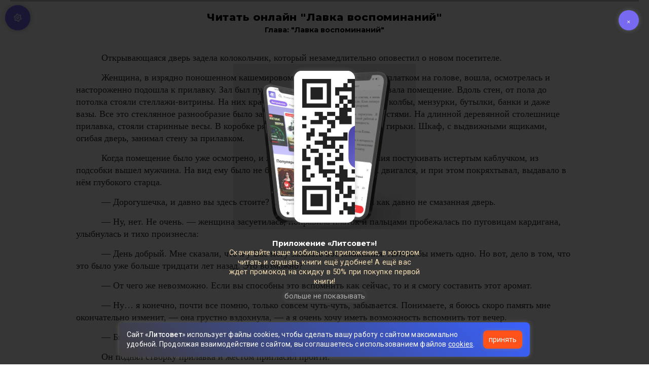

--- FILE ---
content_type: text/html; charset=UTF-8
request_url: https://litsovet.ru/books/981987-lavka-vospominaniy/read
body_size: 28036
content:







<!DOCTYPE html>
<html lang="ru">

<head>
	<meta charset="utf-8">
	<meta http-equiv="X-UA-Compatible" content="IE=edge">
	<meta name="viewport" content="width=device-width, initial-scale=1, maximum-scale=1">

	<meta name="apple-itunes-app" content="app-id=6478907540" />

	<!--meta -->
	<title>Лавка воспоминаний (МинюкИ ) читать онлайн</title>
	<meta name="description" content="Читать книгу Лавка воспоминаний написанную МинюкИ  бесплатно на Литсовет" />
	<meta name="keywords" content="Читать онлайн Лавка воспоминаний" />

	<meta name="robots" content="index, follow" />

	<!--OG meta -->
	<meta property="og:type" content="website" />
	<meta property="og:image" content="https://litsovet.ru/book/image?book_id=981987" />
	<meta property="og:image:width" content="600">
	<meta property="og:image:height" content="315">
	<meta name="twitter:card" content="summary_large_image" />
	<meta name="twitter:image" content="https://litsovet.ru/book/image?book_id=981987" />
	<meta property="og:url" content="https://litsovet.ru/books/981987-lavka-vospominaniy/read" />
	<meta property="og:title" content="Лавка воспоминаний (МинюкИ ) читать онлайн" />
	<meta property="og:site_name" content="LitSovet" />
	<meta property="og:description" content="Читать книгу Лавка воспоминаний написанную МинюкИ  бесплатно на Литсовет" />

	<!--Virify -->
	<meta name="yandex-verification" content="f4796a8b65553dd8" />
	<meta name="google-site-verification" content="VGsfqQYlSs-7yc4fmcfLN2lYl0PZ_u2JbPYhRDwhC0w" />
	<meta name="mailru-verification" content="4bc06d0092e85989" />

	<!--PWA -->
	<link rel="manifest" href="/manifest.json?v=3.0.43">
	<link rel="apple-touch-icon" sizes="256x256" href="/images/app/app-256.png">
	<link rel="icon" type="image/png" sizes="96x96" href="/images/app/app-96.png">
	<link rel="mask-icon" href="/images/app/app-192.png" color="#5bbad5">
	<link rel="shortcut icon" href="/images/fav-x1.ico" type="image/png" />

	<meta name="msapplication-TileColor" content="#4943aa">
	<meta name="theme-color" content="#4943aa">

	<!--STYLE -->
	<link href="/bootstrap/css/bootstrap.min.css" rel="stylesheet">
	<link href="/new-css/css/all.css?v=3.0.43" rel="stylesheet">
	<link href="/new-css/css/forms.css?v=3.0.43" rel="stylesheet">
	<link href="/new-css/css/main.css?v=3.0.43" rel="stylesheet">
	<link href="/new-css/css/item.css?v=3.0.43" rel="stylesheet">
	<link href="/new-css/css/page.css?v=3.0.43" rel="stylesheet">
	<link href="/new-css/css/footer.css?v=3.0.43" rel="stylesheet">
	<link href="/new-css/css/dark-theme.css?v=3.0.43" rel="stylesheet">
	<link href="/new-css/css/audio/player.css?v=3.0.43" rel="stylesheet" />
	<link href="/new-css/css/landing.css?v=3.0.43" rel="stylesheet" />
	<link href="/new-css/css/mobile/mobile.css?v=3.0.43" rel="stylesheet">
	
	
	<link href="/u-icons/css/all/all.css" rel="stylesheet">
	<!-- 
	<link href="/icons/css/uicons-regular-rounded.css" rel="stylesheet">
	<link href="/f-icon/css/all.css?v=3.0.43" rel="stylesheet"> 
	-->

	<!-- sliders -->
	<link rel="stylesheet" href="/new-css/css/sliders/swiper.min.css" />
	<link href="/new-css/css/sliders/slider.css?v=3.0.43" rel="stylesheet">

	<!-- jquery-ui -->
	<link href="/js/ui/jquery-ui/jquery-ui.min.css" rel="stylesheet">

	<!-- cropper.js -->
	<link href="/js/ui/cropper.js/cropper.min.css" rel="stylesheet">

	<!-- select2 -->
	<link href="/new-css/css/ui/select2.min.css" rel="stylesheet">
	<link href="/new-css/css/ui/select2-bootstrap-5-theme.min.css" rel="stylesheet">

	<!-- cleave.js -->
	<script src="/js/ui/cleave.js/cleave.min.js"></script>

	<!-- jquery -->
	<script src="/js/jquery/jquery.min.js"></script>
	<script src="/js/app/app.js?v=3.0.43"></script>
	<script src="/js/menu/pc-menu.js?v=3.0.43"></script>
	<script src="https://vk.com/js/api/openapi.js" type="text/javascript"></script>

	<!-- socket io -->
	<script src="/js/ui/socket.io.min.js"></script>
	<script>
		const socket = io.connect('https://litsovet.ru:9009', {
			reconnectionAttempts: 5,
			transports: ["websocket"],
			query: {
				token: `eyJ0eXAiOiJKV1QiLCJhbGciOiJIUzUxMiJ9.eyJpYXQiOjE3NjkyMDIwNDUsImlzcyI6Imh0dHBzOi8vbGl0c292ZXQucnUvIiwibmJmIjoxNzY5MjAyMDQ1LCJleHAiOjE3NzE3OTQwNDUsInVpZCI6bnVsbCwidXMiOiJndWVzdCJ9.TOVqPKqKp4Gtfg7A0g8nWm3SBo4nXpXtWgVYK1YmWmPKmwjSO1jEIMFs4NjfSEJl-PAbPTqhots2BopXYouyMQ`
			}
		});
		socket.emit('global', `{"user_id":null,"is_ststus":"guest","avatar":"\/images\/no-images\/jpg\/guest_50_50.jpg","name":"","session_id":"cf20dcc7fc9dd2d4e1b37e8a5594e72a","ip":"3.146.255.168"}`);

					socket.emit('book_read', {
				'user_id': '0',
				'author_id': '110200',
				'book_id': '981987',
				'page': '1',
				'chapter': 'Лавка воспоминаний',
				'time_read': '0'
			});

			var idleTimerReader;
			var lastMouseMoveReader = 0;
			var isIdleReader = false;
			var ntr = 0;

			socket.on('response_book_read_stop', (data) => {
				if (data.ntr) ntr = data.ntr
			});

			function resetIdleTimerReader() {
				clearTimeout(idleTimerReader);
				if (isIdleReader) {
					socket.emit('book_read', {
						'user_id': '0',
						'author_id': '110200',
						'book_id': '981987',
						'page': '1',
						'chapter': 'Лавка воспоминаний',
						'time_read': ntr
					});
					isIdleReader = false;
				}
				idleTimerReader = setTimeout(() => {
					if (!isIdleReader) {
						socket.emit('book_read_stop', {
							'user_id': '0',
							'author_id': '110200',
							'book_id': '981987',
							'page': '1',
							'chapter': 'Лавка воспоминаний'
						});
						isIdleReader = true;
					}
				}, 3 * 60 * 1000);

			}

			function throttledResetIdleTimerReader() {
				const now = Date.now();
				if (now - lastMouseMoveReader > 500) {
					resetIdleTimerReader();
					lastMouseMoveReader = now;
				}
			}

			resetIdleTimerReader();
			window.onmousemove = throttledResetIdleTimerReader;
			window.onmousedown = resetIdleTimerReader;
			window.ontouchstart = resetIdleTimerReader;
			window.onclick = resetIdleTimerReader;
			window.onkeypress = resetIdleTimerReader;

			</script>

	<script src="/js/ui/guest.min.js?v=3.0.43"></script>
	<script>
		var fpPromise = FingerprintJS.load()
		var urlParams = new URLSearchParams(window.location.search);
		var r = parseInt(urlParams.get('r'));
		fpPromise.then(fp => fp.get()).then(result => {
			$.ajax({
				url: "/ajax/fp_init",
				type: "POST",
				dataType: 'json',
				data: {
					fp: result.visitorId,
					r: r
				},
				success: function(data) {
					if (data.status == 1) {
						
						if (data.agree_cookie != 1 && !localStorage.getItem('agree_cookie')) {
							$('#banner_agree_cookie').show()
							$('#banner_agree_cookie_form input[name="fp"]').val(result.visitorId)
						}

						const localStorageBannerTime = parseInt(localStorage.getItem('dwn_app_banner'));
						const isBannerTimeExpired = localStorageBannerTime < Math.floor(Date.now() / 1000);
						if (data.dwn_app_banner == 0 && (!localStorageBannerTime || isBannerTimeExpired)) {
							$('#banner_download_app').show();
						}
					}
				}
			});
		})
	</script>

</head>
<body class="box-wrapper reader-body 1 side-site">
	<div class="overlay" id="overlay"></div>
			<div id="wrapper">
			<!--  хедер меню -->
			<div class="read-progress-cont">
	<div class="read-progress-cont-bar" id="readBar"></div>
</div>
<header class="header d-none">
	<div class="header-left">
		<button class="btn-xm btn-b" href="javascript:void(0)" onclick="document.location = '/books/981987-lavka-vospominaniy';" data-bs-toggle="tooltip" data-bs-custom-class="custom-tooltip" data-bs-placement="bottom" data-bs-html="true" data-bs-title="Назад к книге">
			<i class="fi fi-rr-angle-left"></i> 
		</button>
	</div>
	<div class="header-center">
		<div class="item-group">
			<div data-bs-toggle="tooltip" data-bs-custom-class="custom-tooltip" data-bs-placement="bottom" data-bs-html="true" data-bs-title="Выбор главы">
				<button type="button" class="btn-xm btn-b" data-bs-toggle="offcanvas" data-bs-target="#open_book_info" aria-controls="offcanvasLeft">
					<i class="fi fi-rr-layers"></i> 
					<span>Оглавление</span>
				</button>
			</div>
			<div data-bs-toggle="tooltip" data-bs-custom-class="custom-tooltip" data-bs-placement="bottom" data-bs-html="true" data-bs-title="Настройки читалки">
				<button type="button" class="btn-xm btn-b" data-bs-toggle="offcanvas" data-bs-target="#reader_ssttings" aria-controls="offcanvasRight">
					<i class="fi fi-rr-settings-sliders"></i> 
					<span>Настройки</span>
				</button>
			</div>
		</div>
	</div>
	<div class="header-right">
		<button class="btn-xm btn-b" data-bs-toggle="tooltip" data-bs-custom-class="custom-tooltip" data-bs-placement="bottom" data-bs-html="true" data-bs-title="На весь экран" data-fullscreen>
			<i class="fi fi-rr-expand-arrows-alt"></i> 
		</button>
	</div>

	</header>			<!-- читалка -->
						<main class="contents" id="opf">
								

    


<div class="page p-reader">

    <ul class="reader-menu pc-only">
        <li>
            <a href="javascript:void(0)" data-bs-toggle="tooltip" data-bs-custom-class="custom-tooltip" data-bs-placement="right" data-bs-html="true" data-bs-title="Меню читалки">
                <i class="fi fi-rr-settings rot"></i>
                <span>Меню</span>
            </a>
            <ul>
                <li class="micons">
                    <a href="javascript:void(0)" onclick="document.location = '/books/981987-lavka-vospominaniy';" data-bs-toggle="tooltip" data-bs-custom-class="custom-tooltip" data-bs-placement="right" data-bs-html="true" data-bs-title="К книге">
                        <i class="fi fi-rr-angle-left"></i>
                        <span>К книге</span>
                    </a>
                </li>
                <li class="micons" data-bs-toggle="tooltip" data-bs-custom-class="custom-tooltip" data-bs-placement="right" data-bs-html="true" data-bs-title="Настройки читалки">
                    <a type="button" data-bs-toggle="offcanvas" data-bs-target="#reader_ssttings" aria-controls="offcanvasRight">
                        <i class="fi fi-rr-settings-sliders"></i>
                        <span>Настройки</span>
                    </a>
                </li>
                <li class="micons" data-bs-toggle="tooltip" data-bs-custom-class="custom-tooltip" data-bs-placement="right" data-bs-html="true" data-bs-title="Выбор главы">
                    <a type="button" data-bs-toggle="offcanvas" data-bs-target="#open_book_info" aria-controls="offcanvasLeft">
                        <i class="fi fi-rr-layers"></i>
                        <span>Оглавление</span>
                    </a>
                </li>
                                <li class="micons" data-fullscreen>
                    <a href="javascript:void(0)" data-bs-toggle="tooltip" data-bs-custom-class="custom-tooltip" data-bs-placement="right" data-bs-html="true" data-bs-title="На весь экран" data-fullscreen>
                        <i class="fi fi-rr-compress" data-fullscreen></i>
                    </a>
                </li>
            </ul>
        </li>
    </ul>

    
        <div class="reader-head">
            <div class="item-top" style="align-items: center;">
                            <div class="item-name">
                    <h1>Читать онлайн "Лавка воспоминаний"</h1>
                </div>
                <div class="item-tag d-none">
                    <b>Автор: </b> <span>МинюкИ </span>
                </div>
                                        <div class="item-name">
                                            <h3>Глава: "Лавка воспоминаний"</h3>
                                                        </div>
                        </div>
        </div>

        
            <div class="reader-viewport">
                <div class="reader-text">
                                            <p><p style="text-align: left;"> </p>
<p style="text-align: left;">            Открывающаяся дверь задела колокольчик, который незамедлительно оповестил о новом посетителе.</p>
<p style="text-align: left;">            Женщина, в изрядно поношенном кашемировом кардигане с шелковым платком на голове, вошла, осмотрелась и настороженно подошла к прилавку. Зал был пуст. Она с любопытством оглядывала помещение. Вдоль стен, от пола до потолка стояли стеллажи-витрины. На них красовались разномастные сосуды: колбы, мензурки, бутылки, банки и даже вазы. Все это стеклянное разнообразие было заполнено разноцветными жидкостями. На длинной деревянной столешнице прилавка, стояли старинные весы. В коробке рядом, выстроились серебряные гирьки. Шкаф, с выдвижными ящиками, огибая дверь, занимал стену за прилавком.</p>
<p style="text-align: left;">            Когда помещение было уже осмотрено, и женщина начала от нетерпения постукивать истертым каблучком, из подсобки вышел мужчина. На вид ему было не более пятидесяти. Но то, как двигался, и при этом покряхтывал, выдавало в нём глубокого старца.</p>
<p style="text-align: left;">            &mdash; Дорогушечка, и давно вы здесь стоите? &mdash; его голос поскрипывал как давно не смазанная дверь.</p>
<p style="text-align: left;">            &mdash; Ну, нет. Не очень. &mdash; женщина засуетилась, поправила платок и пальцами пробежалась по пуговицам кардигана, улыбнулась и тихо произнесла:</p>
<p style="text-align: left;">&mdash; День добрый. Мне сказали, что я у Вас могу заказать воспоминания. Хотела бы иметь одно. Но вот, дело в том, что это было уже больше тридцати лет назад. Это возможно?</p>
<p style="text-align: left;">&mdash; От чего же невозможно. Если вы способны это вспомнить как сейчас, то и я смогу составить этот аромат.</p>
<p style="text-align: left;">&mdash; Ну&hellip; я конечно, почти все помню, только совсем чуть-чуть, забывается. Понимаете, я боюсь скоро память мне окончательно изменит, &mdash; она грустно вздохнула, &mdash; а я очень хочу иметь возможность вспомнить тот вечер.</p>
<p style="text-align: left;">&mdash; Бывает&hellip; &mdash; голос старика просипел сочувствующе, &mdash; Пройдемте со мной в лабораторию.</p>
<p style="text-align: left;">Он поднял створку прилавка и жестом пригласил пройти.</p>
<p style="text-align: left;">Словно перед принятием важного решения, женщина закусила губу, оглянулась на входную дверь, посмотрела на улыбнувшемуся ей мужчине и шагнула тому навстречу.</p>
<p style="text-align: left;">За дверью комната, больше напоминала кабинет врача. В правом углу стояло огромное кресло, оплетенное разноцветными проводами. Те щупальцами разноцветных нитей вцепились в стальную громоздкую коробку, на которой возвышался громоздкий монитор компьютера. С левой стороны от кресла стоял белоснежный стол. На нем, словно жук, приземлился старенький принтер, стопка папок с бумагами и фарфоровая кружка с остро заточенными карандашами.</p>
<p style="text-align: left;">&mdash; Проходите милочка, сразу на кресло. Не бойтесь, это будет не больно и, может быть, не долго, если вы всё хорошо и полно сразу вспомните.</p>
<p style="text-align: left;">Он усадил её и словно паук начал окутывать разноцветными проводами, при этом продолжая приговаривать:</p>
<p style="text-align: left;">&mdash; Это не больно, совершенно не больно.</p>
<p style="text-align: left;">Слова на женщину производили обратный эффект. Тело всё больше напрягалось. Она была готова сорваться с места и бежать от этого сумасшедшего старикашки и, если бы он не закончил свои манипуляции, она бы так и сделала.</p>
<p style="text-align: left;">&mdash; Ну вот, теперь всё. &mdash; сказал мужчина и отойдя на пару шагов внимательно осмотрел результаты своей работы, &mdash; Осталось включить музыку&hellip; Какую предпочитаете? Ах, нет. Не говорите, сам угадаю, &mdash; он хихикнул, подошел к еле заметной панельке на стене и плавно повернул рычажок. Словно отовсюду, тихо зазвучала мелодия. Свет потух и в полумраке зажегся экран компьютера.</p>
<p style="text-align: left;">&mdash; А теперь милочка, просто вспоминайте. Всё что чувствуете из того момента, который хотите оставить себе на память.</p>
<p style="text-align: left;">Он неслышной тенью скользнул к мерцающему экрану и всматриваясь в бегущие цветовые всполохи начал чёркать в блокноте. На столе застрекотал принтер и из него точно из кардиографа поползла лента.</p>
<p style="text-align: left;">Сколько времени прошло, женщина не осознавала. Музыка, жужжание компьютера, полумрак и воспоминания, погрузили её в прошлое. В тот вечер, когда она была молодой и влюбленной. Её накрыло чувство полёта и ощущение что всё возможно и очнулась лишь когда мужчина, тронул за плечо.</p>
<p style="text-align: left;">&mdash; Пойдемте, я напою Вас чаем, и пока вы его пьете, я попробую сделать всё возможное. Но сразу предупреждаю, придётся кое-что корректировать. Есть там немного&hellip; &mdash; он попытался подобрать подходящее слово &mdash; так называемые, затененные места.</p>
<p style="text-align: left;">Она удивилась что её движение уже ничего не сковывает. Все провода отсоединены и висят на подлокотнике кресла. Встав, она поняла что чувствует себя очень отдохнувшей и даже чуточку моложе. Тело наполнено легкостью и в голове прошла вечно ноющая боль.</p>
<p style="text-align: left;">Она проследовала за мужчиной к маленькому столику в торговом зале. На нём уже находился изящного вида чайник и стояла на блюдечке такая же восхитительного вида кружечка.</p>
<p style="text-align: left;">&mdash; Присаживайся, не стесняйся. А мне придётся немного поколдовать.</p>
<p style="text-align: left;">Он что-то забормотал себе под нос и зайдя за прилавок расправил на нем ленту из принтера. Затем принялся доставать из выдвижных ящиков разноцветные пакеты и кульки. Вскоре на одной чаше весов в стеклянной тарелке возвышалась горка из разнообразных ингредиентов. На другой чаше пирамидой выстроились гирьки.</p>
<p style="text-align: left;">&mdash; Я требую дополнения! &mdash; в лавку ворвалась дама в красной шляпе и кажется начала она свою речь ещё до того, как войти. Её визжащий голос заглушил мелодичный звук колокольчика, но не отвлек от работы хозяина лавки, ни на секунду. Дама стремительно приблизилась к прилавку, стукнула кулаком по нему так, что гирьки, оставшиеся в коробке, подпрыгнули.</p>
<p style="text-align: left;">&mdash; Ну конечно! Всё в заботах и делах! А мне как быть? &mdash;она посмотрела на старика и вздохнула.</p>
<p style="text-align: left;">Резко развернувшись, в несколько широких шагов приблизилась к столику, ногой выдернула из-под него маленькую табуретку и с выдохом села. И только потом посмотрела на женщину, удивленно смотрящую на нее.</p>
<p style="text-align: left;">&mdash; Так это он вами так увлечён?</p>
<p style="text-align: left;">&mdash; Извините, &mdash; женщина поставила кружечку на стол, &mdash; я впервые здесь, и право слово, не знаю, что и как.</p>
<p style="text-align: left;">&mdash; Да, ладно, &mdash; красные губы, под красной шляпой, сжались так что превратились в ниточку, &mdash; я понимаю, он будет колдовать пока не сделает все идеально. Знаю я его. Но вот, прям&hellip; &mdash; она перебором постучала по столу, идеальным алым маникюром, &mdash; мне бы сейчас, пока я ещё вся на эмоциях и киплю негодованием&hellip; Ну знаете, &mdash; она вскинула голову и из-под шляпы, выскользнула золотая прядь волос.</p>
<p style="text-align: left;">&mdash; Я бываю конечно несдержанной, но быстро отхожу. А я не хочу забыть это свое, нынешнее состояние! Я хочу добавить его в воспоминание о нём и как только, позволю себя опять влюбиться в него, так бах! Вдохнула и как нашатырь, привела себя в чувство, вспомнив всё его свинство!</p>
<p style="text-align: left;">&mdash; Зачем же портить хорошее воспоминание? &mdash; женщина взглянула на свой серый кардиган, посмотрела на ярко одетую девушку и улыбнулась каким-то своим мыслям:</p>
<p style="text-align: left;">&mdash; Может стоит, сделать отдельный, отрезвляющий аромат. Ведь, если когда-нибудь, вам захочется припомнить хорошее, то даже маленькая нотка негатива испортит всю картину.</p>
<p style="text-align: left;">Они помолчали какое-то время, затем женщина в красной шляпе встала и решительно направилась к выходу. Уже взявшись за ручку двери, она обернулась и тихо сказала:</p>
<p style="text-align: left;">&mdash; Знаете, а Вы ведь правы.</p>
<p style="text-align: left;">Затем осторожно вышла и медленно прикрыла дверь, да так, что колокольчик даже не отозвался.</p>
<p style="text-align: left;">Некоторое время в помещение стояла тишина, изредка нарушаемая бурчанием старика и звуками, доносившимися с улицы.</p>
<p style="text-align: left;">&mdash; Ну-ка, милочка, подойдите.</p>
<p style="text-align: left;">На прилавке стояла аромалампа и приблизившись, женщина увидела, что внутри уже зажжена свеча. Он подозвал её поближе.</p>
<p style="text-align: left;">&mdash; Я сейчас капну эссенцию, вы закрывайте глаза, вдыхайте и, если будут не состыковки в картинке, которую увидите, говорите сразу и не открывайте глаз пока всё не совпадёт с тем, что вам надо.</p>
<p style="text-align: left;">Женщина кивнула в знак согласия, слегка наклонилась над лампой, посмотрела на мужчину, застывшего с пузырьком в руках, и закрыла глаза. Послышался слабый звук двух капель, упавших в воду. И она словно включив телевизор, внезапно увидела картинку.</p>
<p style="text-align: left;">&mdash; Ой!</p>
<p style="text-align: left;">&mdash; Не ой, а все ли так?</p>
<p style="text-align: left;">&mdash; Ну&hellip; Было слегка темнее&hellip;</p>
<p style="text-align: left;">Шуршащий звук и в картинке начал сгущаться сумрак.</p>
<p style="text-align: left;">&mdash;Да-да! Именно так!</p>
<p style="text-align: left;">&mdash; Хорошо, смотрим, что там дальше?</p>
<p style="text-align: left;">Она словно видела всю картинку со стороны, но ощущения были прям в ней, в каждой клеточке.</p>
<p style="text-align: left;">&mdash; Вот&hellip; здесь&hellip; я не могу объяснить&hellip;</p>
<p style="text-align: left;">&mdash; Нет, нет. Не открывайте глаза. Говорите как есть, я постараюсь понять&hellip;  С любовью всегда сложно, она у всех состоит из пяти ингредиентов, но вот стандартного набора нет, все очень индивидуально. Хотя, редко приходится корректировать. У многих все значительно проще. Вы меня, прям порадовали. Люблю субъективное восприятие.</p>
<p style="text-align: left;">Она вдыхала. Всё было как тогда, но чего-то не доставало. Чего-то еле уловимого, но невозможно важного.</p>
<p style="text-align: left;">&mdash; Знаете, если это описать другими словами, то вот это чувство, когда ты не просто веришь&hellip; а знаешь. Стоит раскинуть руки, посмотреть на небо&hellip; На него&hellip;, и ты взлетишь, как пёрышко. И от этого так сладко и наполнено внутри, что ощущаешь себя как тело без физической оболочки. Растворившейся в пространстве.</p>
<p style="text-align: left;">&mdash; Та-а-ак. Кажется понял что надо. Открывай глаза. Подожди пока. Её я очень давно не доставал.</p>
<p style="text-align: left;">Он вытащил из-за шкафа стремянку и полез в самый дальний верхний ящик. Вынул холщовый мешочек, развязал тесемки и заглянул внутрь.</p>
<p style="text-align: left;">&mdash; Надеюсь, ты ещё по-прежнему в силе. &mdash; он обратился к чему-то находящемуся внутри.</p>
<p style="text-align: left;">Затем, покряхтывая слез и вытащив из-под прилавка ступку, начал методично перетирать положенную туда веточку из мешочка.</p>
<p style="text-align: left;">&mdash; Полынь степная, горькая. Artemisia absinthium &mdash; трава богини Артемиды, дарующей счастье и покровительницы всего живого.</p>
<p style="text-align: left;">         Он что-то капнул в ступку из стоявшей на прилавке колбы и на глазах изумлённой женщины, порошок мгновенно растворился, сначала стал мутным, а затем приобрёл прозрачный изумрудный цвет.</p>
<p style="text-align: left;">         &mdash; Если хочешь, можешь испробовать. &mdash; старик показал на аромалампу, &mdash; Но, поверь моему опыту, это именно то, что нужно.</p>
<p style="text-align: left;">         &mdash; Благодарю, я верю.</p>
<p style="text-align: left;">         &mdash; Ну, в таком случае, осталось смешать и дать настоятся. Сразу заберёте? Или оставите здесь до завершения всех алхимических процессов?</p>
<p style="text-align: left;">         &mdash; Я бы сразу забрала&hellip; &mdash; нерешительно сказала женщина и стала искать что-то в кармане своего кардигана.</p>
<p style="text-align: left;">            &mdash; Надеюсь вы отдаете себе отчёт, что если откроете раньше чем на двенадцатый первый день, то всё было в пустую и повторить уже невозможно?</p>
<p style="text-align: left;">         Она кивнула, но на лице отражались испуг и растерянность. Женщина вновь и вновь обыскивала свои карманы. Затем стала оглядывать пол вокруг.</p>
<p style="text-align: left;">         &mdash; Что-то потеряли?</p>
<p style="text-align: left;">         &mdash; Я, кажется, выронила деньги, &mdash; голос женщины дрогнул и казалось ещё несколько секунд и брызнут слёзы.</p>
<p style="text-align: left;">        &mdash; Стоп! &mdash; старик стукнул по прилавку, &mdash; Не вздумать ныть! Соленая вода, разъедает похлеще щёлочи. Если где-то потеряли, значит за что-то уже заплатили! Поблагодарите Вселенную!</p>
<p style="text-align: left;">         &mdash; Но у меня нет&hellip;</p>
<p style="text-align: left;">         Она не успела договорить, как ей к носу был подсунута белая бумажная салфетка.</p>
<p style="text-align: left;">         &mdash; Не мокри здесь, &mdash; голос его смягчился, &mdash; я сейчас упакую и отдам тебе твое сокровище. Инструкция будет обёрнута вокруг флакона. Держи в темноте до истечения срока стабилизации. Потом можешь вдыхать сколько хочешь. Никакие проблемы с памятью не помешают вернуться туда. Только не давай вдыхать тому, кто был в тот вечер с тобой. Не к чему хорошему это не приведёт.</p>
<p style="text-align: left;">         &mdash; Не буду, &mdash; она опять шмыгнула носом, &mdash; нет его&hellip; давно&hellip;</p>
<p style="text-align: left;">         На выходе она столкнулась с молодым улыбчивым мужчиной с большой плоской коробкой под мышкой. Он извинился, придержал дверь свободной рукой и ей, чтобы выйти, пришлось поднырнуть под его руку. Это было так естественно и непринужденно, что настроение сразу улучшилось. Прижав к себе пакетик с флаконом воспоминаний, она поспешила домой.</p>                    
                    
                                    </div>
            </div>

            
    <div class="reader-nav d-none">
        <button class="prev-page">
            <span>←</span>
            <span>Предыдущая</span>
        </button>
        <div>
            <span class="current-page">1</span> 
            <span>/</span> 
            <span class="total-pages">1</span>
        </div>
        <button class="next-page">
            <span>Следующая</span>
            <span>→</span>
        </button>
    </div>

    
</div>

<script>
    $(".reader-text img").wrap('<div class="reader-img"></div>');
</script>			</main>

			<!-- главы книги -->
					<div class="offcanvas offcanvas-start" tabindex="-1" id="open_book_info" aria-labelledby="offcanvasLeftLabel">
				<div class="offcanvas-header">
			<h5 id="offcanvasRightLabel">Информация и главы</h5>
			<button type="button" class="btn-xm mobile-only fi fi-ss-cross-small" data-bs-dismiss="offcanvas" aria-label="Close"></button>
		</div>
		<div class="offcanvas-body">
			<div class="mini">
				<div class="item card-book">
					<div class="item-images">
						<div class="item-cover">
							<img src="https://cdn.litsovet.ru/uploads/books/september_2023/981987/210fe5690bce3d42fb5e9eec2e655ca6_250_380.jpg" alt="Обложка книги Лавка воспоминаний" title="Читать онлайн Лавка воспоминаний" itemprop="thumbnailUrl">
						</div>
					</div>
					<div class="item-center">
						<div class="item-top">
							<div class="item-name">
								<h3>Лавка воспоминаний</h3>
							</div>
							<div class="item-author">
								МинюкИ 							</div>
							<div class="item-descr">
								<em>
									<span>Глав:</span>
									<b>1</b>

									<span> - </span>

									<span>Статус:</span>
																			<b>закончена</b>
																	</em>
							</div>
						</div>
					</div>
				</div>
			</div>

			<h3 class="mt-15">Оглавление</h3>
			<ul class="navi-level mt-15">
																										<li>
															<a onclick="document.location = '/books/981987-lavka-vospominaniy/read/page-1' ;"
									href="javascript:void(0)">
																	<span>Лавка воспоминаний</span>
									</a>
						</li>
											
												</ul>

			

		</div>
		</div>			<!-- настройки читалки-->
			<div class="offcanvas offcanvas-start offcanvas-read-set" tabindex="-1" id="reader_ssttings" aria-labelledby="offcanvasRightLabel">
	<div class="offcanvas-header">
		<h5 id="offcanvasRightLabel">Настройки читалки</h5>
		<button type="button" class="btn-xm mobile-only fi fi-ss-cross-small" data-bs-dismiss="offcanvas" aria-label="Close"></button>
	</div>
	<div class="offcanvas-body">
		<div class="settings-reader">

			<div class="settings-reader-group">
				<select class="form-select" id="reading-mode-select" hidden>
					<option value="scroll" selected>Скролл</option>
					<option value="page">Страницы</option>
				</select>
				<div>
					<i class="fi fi-rr-indent"></i>
					<strong>Режим чтения</strong>
				</div>
				<div class="reader-set-sel item-group full" id="reader_set_mode">
					<button class="sel-it" onclick="$('#reading-mode-select').val('scroll').change(); $(this).closest('.reader-set-sel').find('span').removeClass('select-var'); $(this).find('span').addClass('select-var');">
						<span class="" data-value="scroll">Скролл</span>
					</button>
					<button class="sel-it" onclick="$('#reading-mode-select').val('page').change(); $(this).closest('.reader-set-sel').find('span').removeClass('select-var'); $(this).find('span').addClass('select-var');">
						<span class="" data-value="page">Страницы</span>
					</button>
				</div>
			</div>

			<div class="settings-reader-group" style="display: none;" id="reader_set_view">
				<select class="form-select" id="reading-view-select" hidden>
					<option value="normal" selected>Обычный</option>
					<option value="row">2 колонки</option>
				</select>
				<div class="pc-only" style="flex-direction: column;gap: 15px;">
					<div>
						<i class="fi fi-rr-indent"></i>
						<strong>Вид страницы</strong>
					</div>
					<div class="reader-set-sel item-group full">
						<button class="sel-it" onclick="$('#reading-view-select').val('normal').change(); $(this).closest('.reader-set-sel').find('span').removeClass('select-var'); $(this).find('span').addClass('select-var');">
							<span class="" data-value="normal">Обычный</span>
						</button>
						<button class="sel-it" onclick="$('#reading-view-select').val('row').change(); $(this).closest('.reader-set-sel').find('span').removeClass('select-var'); $(this).find('span').addClass('select-var');">
							<span class="" data-value="row">2 колонки</span>
						</button>
					</div>
				</div>
			</div>

			<div class="settings-reader-group">
				<div>
					<i class="fi fi-rr-letter-case"></i>
					<strong>Размер шрифта</strong>
				</div>
				<div>
					<input type="range" oninput="changeFontSize(this.value)" class="ls_FontSize form-range" id="customRange" min="12" max="30" step="1">
				</div>

			</div>

			<div class="settings-reader-group pc-only">
				<div>
					<i class="fi fi-rr-arrows-h"></i>
					<strong>Боковой отступ</strong>
				</div>
				<div>
					<input type="range" oninput="changePadding(this.value)" class="ls_Padding form-range" id="customRange1" min="15" max="250" step="5">
				</div>
			</div>

			<div class="settings-reader-group">
				<div>
					<i class="fi fi-rr-arrows-to-line"></i>
					<strong>Межстрочный отступ</strong>
				</div>
				<div>
					<input type="range" oninput="changeLineHeight(this.value)" class="ls_LineHeight form-range" id="customRange2" min="12" max="40" step="1">
				</div>
			</div>

			<div class="settings-reader-group">
				<div>
					<i class="fi fi-rr-text-width"></i>
					<strong>Межбуквенный отступ</strong>
				</div>
				<div>
					<input type="range" oninput="changeLetterSpacing(this.value)" class="ls_LetterSpacing form-range" id="customRange3" min="0" max="5" step="0.1">
				</div>
			</div>

			<div class="settings-reader-group">
				<div>
					<i class="fi fi-rr-align-justify"></i>
					<strong>Межабзацевый отступ</strong>
				</div>
				<div>
					<input type="range" oninput="changePMargin(this.value)" class="ls_PMargin form-range" id="customRange4" min="10" max="30" step="1">
				</div>
			</div>

			<div class="settings-reader-group">
				<div>
					<i class="fi fi-rr-align-left"></i>
					<strong>Положение текста</strong>
				</div>
				<div class="reader-set-sel item-group full" id="reader_set_sel_textalight">
					<button class="sel-it w100" onclick="changeTextAlight('left'); $(this).closest('.reader-set-sel').find('span').removeClass('select-var'); $(this).find('span').addClass('select-var');">
						<span class="" data-value="left">Лево</span>
					</button>
					<button class="sel-it w100" onclick="changeTextAlight('justify'); $(this).closest('.reader-set-sel').find('span').removeClass('select-var'); $(this).find('span').addClass('select-var');">
						<span class="" data-value="justify">По ширине</span>
					</button>
					<button class="sel-it w100" onclick="changeTextAlight('right'); $(this).closest('.reader-set-sel').find('span').removeClass('select-var'); $(this).find('span').addClass('select-var');">
						<span class="" data-value="right">Право</span>
					</button>
				</div>
			</div>

			<div class="settings-reader-group">
				<div>
					<i class="fi fi-rr-indent"></i>
					<strong>Красная строка</strong>
				</div>
				<div class="reader-set-sel item-group full" id="reader_set_sel_redline">
					<button class="sel-it" onclick="changeRedLine('0'); $(this).closest('.reader-set-sel').find('span').removeClass('select-var'); $(this).find('span').addClass('select-var');">
						<span class="" data-value="0">Нет</span>
					</button>
					<button class="sel-it" onclick="changeRedLine('50'); $(this).closest('.reader-set-sel').find('span').removeClass('select-var'); $(this).find('span').addClass('select-var');">
						<span class="" data-value="50">Да</span>
					</button>
				</div>
			</div>

			<div class="settings-reader-group">
				<div>
					<i class="fi fi-rr-fill"></i>
					<strong>Цветовая схема</strong>
				</div>
				<div class="item-group">
					<input type="color" oninput="changeFontPicker($(this).val())" class="form-control form-control-color" id="fontpicker" value="#565656">
					<input type="color" oninput="changeColorPicker($(this).val())" class="ms-2 form-control form-control-color" id="colorpicker" value="#ffffff">
				</div>
			</div>

			<div class="settings-reader-group">
				<div>
					<i class="fi fi-rr-text-check"></i>
					<strong>Выбор шрифта</strong>
				</div>
				<div class="reader-set-sel item-group d-wrap" id="" reader_set_sel_font>
					<button class="sel-it" onclick="changeFontFamily('Times New Roman'); $(this).closest('.reader-set-sel').find('span').removeClass('select-var'); $(this).find('span').addClass('select-var');">
						<span class="" data-value="Times New Roman">Times New Roman</span>
					</button>
					<button class="sel-it" onclick="changeFontFamily('Arial'); $(this).closest('.reader-set-sel').find('span').removeClass('select-var'); $(this).find('span').addClass('select-var');">
						<span class="" data-value="Arial">Arial</span>
					</button>
					<button class="sel-it" onclick="changeFontFamily('Calibri'); $(this).closest('.reader-set-sel').find('span').removeClass('select-var'); $(this).find('span').addClass('select-var');">
						<span class="" data-value="Calibri">Calibri</span>
					</button>
					<button class="sel-it" onclick="changeFontFamily('Courier'); $(this).closest('.reader-set-sel').find('span').removeClass('select-var'); $(this).find('span').addClass('select-var');">
						<span class="" data-value="Courier">Courier</span>
					</button>
					<button class="sel-it" onclick="changeFontFamily('Georgia'); $(this).closest('.reader-set-sel').find('span').removeClass('select-var'); $(this).find('span').addClass('select-var');">
						<span class="" data-value="Georgia">Georgia</span>
					</button>
					<button class="sel-it" onclick="changeFontFamily('Roboto'); $(this).closest('.reader-set-sel').find('span').removeClass('select-var'); $(this).find('span').addClass('select-var');">
						<span class="" data-value="Roboto">Roboto</span>
					</button>
					<button class="sel-it" onclick="changeFontFamily('Tahoma'); $(this).closest('.reader-set-sel').find('span').removeClass('select-var'); $(this).find('span').addClass('select-var');">
						<span class="" data-value="Tahoma">Tahoma</span>
					</button>
					<button class="sel-it" onclick="changeFontFamily('Verdana'); $(this).closest('.reader-set-sel').find('span').removeClass('select-var'); $(this).find('span').addClass('select-var');">
						<span class="" data-value="Verdana">Verdana</span>
					</button>
					<button class="sel-it" onclick="changeFontFamily('Lora'); $(this).closest('.reader-set-sel').find('span').removeClass('select-var'); $(this).find('span').addClass('select-var');">
						<span class="" data-value="Lora">Lora</span>
					</button>
					<button class="sel-it" onclick="changeFontFamily('PT Sans'); $(this).closest('.reader-set-sel').find('span').removeClass('select-var'); $(this).find('span').addClass('select-var');">
						<span class="" data-value="PT Sans">PT Sans</span>
					</button>
					<button class="sel-it" onclick="changeFontFamily('PT Serif'); $(this).closest('.reader-set-sel').find('span').removeClass('select-var'); $(this).find('span').addClass('select-var');">
						<span class="" data-value="PT Serif">PT Serif</span>
					</button>
					<button class="sel-it" onclick="changeFontFamily('Open Sans'); $(this).closest('.reader-set-sel').find('span').removeClass('select-var'); $(this).find('span').addClass('select-var');">
						<span class="" data-value="Open Sans">Open Sans</span>
					</button>
					<button class="sel-it" onclick="changeFontFamily('Montserrat'); $(this).closest('.reader-set-sel').find('span').removeClass('select-var'); $(this).find('span').addClass('select-var');">
						<span class="" data-value="Montserrat">Montserrat</span>
					</button>
				</div>
			</div>

		</div>

	</div>
</div>			<!--  нижнее мобайл меню -->
			
	<div class="mobile-bottom">
		<nav class="mobile-bottom-nav">
            <a href="/books/981987-lavka-vospominaniy" class="micons mobile-menu-icon">
                <i class="fi fi-rr-angle-left"></i> 
                <span>К книге</span>
            </a>

            <a href="#" class="micons" data-bs-toggle="offcanvas" data-bs-target="#open_book_info" aria-controls="open_book_info">
                <i class="fi fi-rr-layers"></i> 
                <span>Главы</span>
            </a>

            <a href="#" class="micons" data-bs-toggle="offcanvas" data-bs-target="#reader_ssttings" aria-controls="reader_ssttings">
                <i class="fi fi-rr-settings"></i> 
                <span>Настроить</span>
            </a>
        </nav>
    </div>



<script>
let headerNav = $('.mobile-bottom')
let scrollPrev = 0
$(window).scroll(function () {
    let scrolled = $(window).scrollTop()

    if (scrolled > 200) {
        if (scrolled < scrollPrev - 5) {
            headerNav.removeClass('d-none') // show
        }

        if (scrolled > scrollPrev) {
            headerNav.addClass('d-none') // hide
        }
    } else {
        headerNav.removeClass('d-none') // show
    }
    scrollPrev = scrolled
})
</script>
			<!--  -->
			
<div class="modal fade" id="loginModal" data-bs-backdrop="static" data-bs-keyboard="false" tabindex="-1" aria-labelledby="loginModal" aria-hidden="true">
    <div class="modal-dialog modal-login">
        <div class="modal-content">
            <button type="button" class="modal-btn-close fi fi-ss-cross-small" data-bs-dismiss="modal" aria-label="Close"></button>
            <div class="modal-header">
                <h5 class="modal-title">Авторизация</h5>
            </div>
            <div class="modal-body">

                <div class="nav_one nav full" role="tablist">
                    <a class="nav-link active" id="nav-email-tab" data-bs-toggle="tab" data-bs-target="#nav-email" type="button" role="tab" aria-controls="nav-email" aria-selected="true"><span>email и пароль</span></a>
                    <a class="nav-link" id="nav-phone-tab" data-bs-toggle="tab" data-bs-target="#nav-phone" type="button" role="tab" aria-controls="nav-phone" aria-selected="false"><span>телефон</span></a>
                </div>

                <div class="tab-content">
                    <div class="tab-pane fade show active" id="nav-email" role="tabpanel" aria-labelledby="nav-email-tab" tabindex="0">
                        <form id="login_email_form" class="item-vertical">
                            <input type="hidden" name="action" value="login" />
                            <input type="hidden" name="type" value="email" />
                            <input type="hidden" name="twofa_phone_send" value="0" />

                            <div class="email_auth_input_block item-vertical">
                                <div class="form-floating">
                                    <input class="form-control" name="email" type="email" id="login_modal_input_email" placeholder="Ваш емейл">
                                    <label for="login_modal_input_email">Ваш емейл</label>
                                    <div class="invalid-feedback" id="login_modal_email_feedback"></div>
                                </div>

                                <div class="form-floating">
                                    <input class="form-control" name="password" type="password" id="login_modal_input_password" placeholder="Пароль">
                                    <label for="login_modal_input_password">Пароль</label>
                                    <div class="invalid-feedback" id="login_modal_password_feedback"></div>
                                </div>
                            </div>
                            
                            <div class="space-between">
                                <div></div>
                                <a type="button" class="" id="remind_modal_open_btn">Забыл пароль?</a>
                            </div>

                            <div class="code_twofa_group d-none">
                                <p>Сейчас на ваш телефон поступит звонок, введите последние 4 цифры номера телефона.</p>
                                <div class="my-3">
                                    <input class="form-control" type="text" name="twofa_phone_code" class="form-control" id="login_twofa_phone_form_code" placeholder="Номер">
                                    <div class="invalid-feedback" id="login_twofa_phone_form_code_feedback"></div>
                                </div>
                                <div class="d-grid gap-2 mx-auto">
                                    <button type="button" class="btn-xm btn-b c-primary d-none send_twofa_new_code" id="login_twofa_phone_send_new_code">Повторить звонок</button>
                                </div>
                                <p class="my-2" id="text_timer_send_twofa_code_call_login">
                                    Повторно запросить звонок можно через: <span id="timer_send_twofa_code_call_login" data-timer="60">60</span> сек.
                                </p>
                            </div>

                            <div class="item-top">
                                <button type="submit" class="btn-xl btn-b c-primary submit_button w-100">Вход</button>
                            </div>

                            <b class="text-center">Войти с помощью</b>
                            
                            <div class="item-group-btn">
                                <div>
                                    <button type="button" class="btn-xm" onclick="auth_with_socmedia('vk');ym(87932489,'reachGoal','login_vk_btn')">
                                        <i class="fi fi-brands-vk"></i>
                                    </button>
                                </div>
                                <div>
                                    <button type="button" class="btn-xm" onclick="auth_with_socmedia('ya');ym(87932489,'reachGoal','login_ya_btn')">
                                        <i class="fi fi-brands-yandex"></i>
                                    </button>
                                </div>
                                <div>
                                    <button type="button" class="btn-xm" onclick="auth_with_socmedia('go');ym(87932489,'reachGoal','login_go_btn')">
                                        <i class="fi fi-brands-google"></i>
                                    </button>
                                </div>
                                <div>
                                    <button type="button" class="btn-xm" onclick="auth_with_socmedia('ok');ym(87932489,'reachGoal','login_ok_btn')">
                                        <img src="/images/icon/social/s-ok.svg" style="width: 18px">
                                    </button>
                                </div>
                                <div>
                                    <button type="button" class="btn-xm" onclick="auth_with_socmedia('mr');ym(87932489,'reachGoal','login_mr_btn')">
                                        <i class="fi fi-sr-at"></i>
                                    </button>
                                </div>
                            </div>

                            <script async src="https://telegram.org/js/telegram-widget.js?22" data-lang="ru" data-telegram-login="LitsovetRobot" data-size="large" data-radius="10" data-auth-url="https://litsovet.ru/user/social_media_login/tg" data-request-access="write"></script>

                        </form>

                    </div>

                    <div class="tab-pane fade" id="nav-phone" role="tabpanel" aria-labelledby="nav-phone-tab" tabindex="0">
                        <form id="login_phone_form">

                            <input type="hidden" name="action" value="login" />
                            <input type="hidden" name="type" value="phone" />
                            <input type="hidden" name="step" value="1" />
                            <input type="hidden" name="step_phone" value="0" />

                            <div class="phone_and_code_div item-vertical">

                                <div class="dropdown" id="login_modal_phone_mask">
                                    <div class="form-select" role="button" id="login_modal_phone_mask_selected" data-mask="ru" data-bs-toggle="dropdown">
                                        <img src="/images/icon/flag/ru.svg" width="18"> <span>Российская федерация</span>
                                    </div>
                                    <ul class="dropdown-menu w-100">
                                        <li>
                                            <div type="button" class="dropdown-item active" data-mask="ru">
                                                <img src="/images/icon/flag/ru.svg" width="18"><span>Российская федерация</span>
                                            </div>
                                        </li>
                                        <li>
                                            <div type="button" class="dropdown-item" data-mask="ua">
                                                <img src="/images/icon/flag/ua.svg" width="18"><span>Украина</span>
                                            </div>
                                        </li>
                                        <li>
                                            <div type="button" class="dropdown-item" data-mask="bl">
                                                <img src="/images/icon/flag/rb.svg" width="18"><span>Казахстан</span>
                                            </div>
                                        </li>
                                        <li>
                                            <div type="button" class="dropdown-item" data-mask="kz">
                                                <img src="/images/icon/flag/kz.svg" width="18"><span>Казахстан</span>
                                            </div>
                                        </li>
                                        <li>
                                            <div type="button" class="dropdown-item" data-mask="uz">
                                                <img src="/images/icon/flag/uz.svg" width="18"><span>Узбекистан</span>
                                            </div>
                                        </li>
                                    </ul>
                                </div>

                                <div class="mb-3">
                                    <input class="form-control" name="phone" type="text" id="login_modal_input_phone" placeholder="+7 (ххх)-ххх-хх-хх" value="+7">
                                    <div class="invalid-feedback" id="login_modal_phone_feedback"></div>
                                </div>

                                <div class="code_group d-none">
                                    <p>Сейчас на ваш телефон поступит звонок, введите последние 4 цифры номера телефона.</p>

                                    <div class="my-3">
                                        <input class="form-control" type="text" name="code" class="form-control" id="login_phone_form_code" placeholder="Номер">
                                        <div class="invalid-feedback" id="login_modal_phone_form_code_feedback"></div>
                                    </div>

                                    <div class="d-grid gap-2 mx-auto">
                                        <button type="button" class="btn-xm btn-b c-primary d-none send_new_code" id="login_phone_send_new_code">Повторить звонок</button>
                                    </div>

                                    <p class="my-2" id="text_timer_send_code_call_login">
                                        Повторно запросить звонок можно через: <span id="timer_send_code_call_login" data-timer="60">60</span> сек.
                                    </p>
                                </div>
                            </div>

                            <div>
                                <button type="submit" class="btn-xm btn-b w-100 c-primary submit_button login_sms_submit">Сделать обратный звонок</button>
                            </div>

                        </form>
                    </div>
                </div>

                <div class="space-between">
                    <div></div>
                    <a type="button" class="" id="signup_modal_open_btn" onclick="ym(87932489,'reachGoal','reg_btn')">Создать аккаунт используя почту</a>
                    <div></div>
                </div>

                <div class="text-center d-none" id="login_email_form_loader">
                    <img class="loader" src="/images/l.gif" />
                </div>

            </div>
        </div>
    </div>
</div>

<script>
    $('#login_modal_phone_mask').on('click', '.dropdown-item', function() {
        $('#login_modal_phone_mask_selected').html($(this).html())
        $('#login_modal_phone_mask_selected').data('mask', $(this).data('mask'))
        $('#login_modal_phone_mask div.active').removeClass('active')
        $(this).addClass('active')
        if ($(this).data('mask') == 'ru') {
            $('#login_modal_input_phone').attr('placeholder', '+7 (ххх)-ххх-хх-хх')
            $('#login_modal_input_phone').val('+7')
        }
        if ($(this).data('mask') == 'ua') {
            $('#login_modal_input_phone').attr('placeholder', '+38 (ххх)-ххх-хх-хх')
            $('#login_modal_input_phone').val('+38')
        }
        if ($(this).data('mask') == 'bl') {
            $('#login_modal_input_phone').attr('placeholder', '+375 (хх)-ххх-хх-хх')
            $('#login_modal_input_phone').val('+375')
        }
        if ($(this).data('mask') == 'kz') {
            $('#login_modal_input_phone').attr('placeholder', '+7 (хх)-ххх-хх-хх')
            $('#login_modal_input_phone').val('+7')
        }
        if ($(this).data('mask') == 'uz') {
            $('#login_modal_input_phone').attr('placeholder', '+998 (хх)-ххх-хх-хх')
            $('#login_modal_input_phone').val('+998')
        }
    })

    $('#login_modal_input_phone').on('input', function() {
        var selected_mask = $('#login_modal_phone_mask_selected').data('mask')
        if (selected_mask == 'ru') {
            var x = $(this).val().replace(/\D/g, '').match(/(\d{0,1})(\d{0,3})(\d{0,3})(\d{0,2})(\d{0,2})/);
            $(this).val(!x[2] ? x[1] : '+' + x[1] + ' (' + x[2] + ') ' + x[3] + (x[4] ? '-' + x[4] : '') + (x[5] ? '-' + x[5] : ''));
        }
        if (selected_mask == 'ua') {
            var x = $(this).val().replace(/\D/g, '').match(/(\d{0,2})(\d{0,3})(\d{0,3})(\d{0,2})(\d{0,2})/);
            $(this).val(!x[2] ? x[1] : '+' + x[1] + ' (' + x[2] + ') ' + x[3] + (x[4] ? '-' + x[4] : '') + (x[5] ? '-' + x[5] : ''));
        }
        if (selected_mask == 'bl') {
            var x = $(this).val().replace(/\D/g, '').match(/(\d{0,3})(\d{0,2})(\d{0,3})(\d{0,2})(\d{0,2})/);
            $(this).val(!x[2] ? x[1] : '+' + x[1] + ' (' + x[2] + ') ' + x[3] + (x[4] ? '-' + x[4] : '') + (x[5] ? '-' + x[5] : ''));
        }
        if (selected_mask == 'kz') {
            var x = $(this).val().replace(/\D/g, '').match(/(\d{0,1})(\d{0,2})(\d{0,3})(\d{0,2})(\d{0,2})/);
            $(this).val(!x[2] ? x[1] : '+' + x[1] + ' (' + x[2] + ') ' + x[3] + (x[4] ? '-' + x[4] : '') + (x[5] ? '-' + x[5] : ''));
        }
        if (selected_mask == 'uz') {
            var x = $(this).val().replace(/\D/g, '').match(/(\d{0,3})(\d{0,2})(\d{0,3})(\d{0,2})(\d{0,2})/);
            $(this).val(!x[2] ? x[1] : '+' + x[1] + ' (' + x[2] + ') ' + x[3] + (x[4] ? '-' + x[4] : '') + (x[5] ? '-' + x[5] : ''));
        }
    })

    $('#login_email_form').submit(function(e) {
        e.preventDefault();
        $.ajax({
            url: "/ajax/login_signup_remind",
            type: "POST",
            data: $(this).serialize(),
            dataType: 'json',
            success: function(data) {
                $('#login_email_form input').removeClass('is-invalid')
                if (data.errors) {
                    if (data.errors.email == 1) {
                        $('#login_modal_input_email').addClass('is-invalid')
                        $('#login_modal_email_feedback').text('Email не указан')
                    }
                    if (data.errors.email == 2) {
                        $('#login_modal_input_email').addClass('is-invalid')
                        $('#login_modal_email_feedback').text('Проверьте правильность указания email')
                    }
                    if (data.errors.exists == 1) {
                        $('#login_modal_input_email').addClass('is-invalid')
                        $('#login_modal_email_feedback').text('Пользователь с таким Email уже зарегистирован')
                    }
                    if (data.errors.no_exists == 1) {
                        $('#login_modal_input_email').addClass('is-invalid')
                        $('#login_modal_email_feedback').text('Пользователь с таким Email не зарегистирован')
                    }
                    if (data.errors.password == 3) {
                        $('#login_modal_input_password').addClass('is-invalid')
                        $('#login_modal_password_feedback').text('Введите пароль')
                    }
                    if (data.errors.password == 4) {
                        $('#login_modal_input_password').addClass('is-invalid')
                        $('#login_modal_password_feedback').text('Проверьте правильность пароля')
                    }
                    if(data.errors.ban) {
                        $('#login_modal_input_email').addClass('is-invalid')
                        $('#login_modal_email_feedback').text('Аккаунт заблокирован: ' + data.errors.ban)
                    }
                    if(data.errors.too_much_auth) {
                        $("#login_email_form input[name=twofa_phone_send]").val(0);
                        $('#login_modal_input_email').val('')
                        $('#login_modal_input_password').val('')
                        $('.email_auth_input_block').removeClass('d-none');
                        $('#login_email_form .code_twofa_group').addClass('d-none');
                        $('#loginModal').modal('hide')
                        $('#signupModal').modal('hide')
                        $('#too_much_auth').modal('show')
                    }
                    if (data.errors.twofa_phone_request == 1) {
                        $("#login_email_form input[name=twofa_phone_send]").val(1);
                        $('.email_auth_input_block').addClass('d-none');
                        $('#remind_modal_open_btn').addClass('d-none');
                        $('#login_email_form .code_twofa_group').removeClass('d-none');
                        $('#text_timer_send_twofa_code_call_login').removeClass('d-none');
                        $('.send_twofa_new_code').addClass('d-none');
                        var timerSeconds = $('#timer_send_twofa_code_call_login').data('timer'),
                            int;
                        int = setInterval(function() {
                            if (timerSeconds > 0) {
                                timerSeconds--;
                                $('#timer_send_twofa_code_call_login').text(timerSeconds);
                            } else {
                                clearInterval(int);
                                $('.send_twofa_new_code').removeClass('d-none')
                                $('#text_timer_send_twofa_code_call_login').addClass('d-none');
                            }
                        }, 1000);
                    }
                    if (data.errors.twofa_phone_request_status == 1) {
                        $('#login_twofa_phone_form_code').addClass('is-invalid')
                        $('#login_twofa_phone_form_code_feedback').text('Ошибка, попробуйте позже')
                    }
                    if (data.errors.twofa_phone_code == 1) {
                        $('#login_twofa_phone_form_code').addClass('is-invalid')
                        $('#login_twofa_phone_form_code_feedback').text('Код подтверждения введен неверно')
                    }
                }
                if (data.ok == 1 && data.action == 'login') {
                    //document.location = '/' ;
                    window.location.reload()
                }
            }
        });
    })



    $('#login_twofa_phone_send_new_code').click(function(e) {
        $.ajax({
            url: "/ajax/send_code_call",
            type: "POST",
            dataType: 'json',
            data: $('#login_email_form').serialize(),
            success: function(data) {
                if (data.status == 1) {
                    $('#timer_send_twofa_code_call_login').text($('#timer_send_twofa_code_call_login').data('timer'));
                    $('#text_timer_send_twofa_code_call_login').removeClass('d-none');
                    $('.send_twofa_new_code').addClass('d-none');
                    var timerSeconds = $('#timer_send_twofa_code_call_login').data('timer'),
                        int;
                    int = setInterval(function() {
                        if (timerSeconds > 0) {
                            timerSeconds--;
                            $('#timer_send_twofa_code_call_login').text(timerSeconds);
                        } else {
                            clearInterval(int);
                            $('.send_twofa_new_code').removeClass('d-none')
                            $('#text_timer_send_twofa_code_call_login').addClass('d-none');
                        }
                    }, 1000);
                } else {
                    $('#login_twofa_phone_form_code').addClass('is-invalid')
                    $('#login_twofa_phone_form_code_feedback').text(data.msg)
                }
            }
        });
    })


    $('#login_phone_send_new_code').click(function(e) {
        $.ajax({
            url: "/ajax/send_code_call",
            type: "POST",
            dataType: 'json',
            data: {
                phone: $('#login_modal_input_phone').val(),
            },
            success: function(data) {
                if (data.status == 1) {
                    $('#timer_send_code_call_login').text($('#timer_send_code_call_login').data('timer'));
                    $('#text_timer_send_code_call_login').removeClass('d-none');
                    $('.send_new_code').addClass('d-none');
                    var timerSeconds = $('#timer_send_code_call_login').data('timer'),
                        int;
                    int = setInterval(function() {
                        if (timerSeconds > 0) {
                            timerSeconds--;
                            $('#timer_send_code_call_login').text(timerSeconds);
                        } else {
                            clearInterval(int);
                            $('.send_new_code').removeClass('d-none')
                            $('#text_timer_send_code_call_login').addClass('d-none');
                        }
                    }, 1000);
                } else {
                    $('#login_modal_input_phone').addClass('is-invalid')
                    $('#login_modal_phone_feedback').text(data.msg)
                }
            }
        });
    })

    $('#login_phone_form').submit(function(e) {
        e.preventDefault();
        $.ajax({
            url: "/ajax/login_signup_remind",
            type: "POST",
            data: $(this).serialize(),
            dataType: 'json',
            success: function(data) {
                $('#login_phone_form input').removeClass('is-invalid')
                if (data.errors) {
                    if (data.errors.phone == 1) {
                        $('#login_modal_input_phone').addClass('is-invalid')
                        $('#login_modal_phone_feedback').text('Введите номер телефона')
                    }
                    if (data.errors.phone == 2) {
                        $('#login_modal_input_phone').addClass('is-invalid')
                        $('#login_modal_phone_feedback').text('Пользователь не найден')
                    }
                    if (data.errors.phone == 3) {
                        $('#login_modal_input_phone').addClass('is-invalid')
                        $('#login_modal_phone_feedback').text('Проверьте правильность заполнения номера')
                    }
                    if (data.errors.phone == 4) {
                        $('#login_modal_input_phone').addClass('is-invalid')
                        $('#login_modal_phone_feedback').text('Ошибка, попробуйте позже')
                    }
                    if (data.errors.code == 1) {
                        $('#login_phone_form_code').addClass('is-invalid')
                        $('#login_modal_phone_form_code_feedback').text('Код подтверждения введен неверно')
                    }
                    if(data.errors.too_much_auth) {
                        $('#login_modal_input_phone').val('')
                        $('#loginModal').modal('hide')
                        $('#signupModal').modal('hide')
                        $('#too_much_auth').modal('show')
                    }
                }
                if (data.ok == 1 && data.action == 'login') {
                    //document.location = '/';
                    window.location.reload()
                }
                if (data.sms_ok == 1) {
                    $('#login_phone_form .login_sms_submit').html('Продолжить');
                    $('#login_phone_form .login_sms_submit').addClass('disable');
                    $('#login_phone_form input[name=step]').val(2);
                    $('#login_phone_form .code_group').removeClass('d-none');

                    $('#text_timer_send_code_call_login').removeClass('d-none');
                    $('.send_new_code').addClass('d-none');
                    var timerSeconds = $('#timer_send_code_call_login').data('timer'),
                        int;
                    int = setInterval(function() {
                        if (timerSeconds > 0) {
                            timerSeconds--;
                            $('#timer_send_code_call_login').text(timerSeconds);
                        } else {
                            clearInterval(int);
                            $('.send_new_code').removeClass('d-none')
                            $('#text_timer_send_code_call_login').addClass('d-none');
                        }
                    }, 1000);
                }
            }
        });
    })
</script>





<div class="modal fade" id="signupModal" data-bs-backdrop="static" data-bs-keyboard="false" tabindex="-1" aria-labelledby="signupModal" aria-hidden="true">
    <div class="modal-dialog modal-login">
        <div class="modal-content">
            <button type="button" class="modal-btn-close fi fi-ss-cross-small" data-bs-dismiss="modal" aria-label="Close"></button>
            <div class="modal-header">
                <h5 class="modal-title" id="exampleModalLabel">Регистрация</h5>
            </div>
            <div class="modal-body item-vertical">
                <form id="signup_form">
                    <input type="hidden" name="action" value="signup" />
                    <input type="hidden" name="step_phone" value="0" />
                    <input type="hidden" name="nickname" />

                    <div id="signup_form_step_1">

                                                                        
                        <div class="form-floating mb-3">
                            <input class="form-control" name="name" type="text" id="signup_modal_input_name" value="" placeholder="Ваше имя">
                            <label for="signup_modal_input_name">Ваше имя</label>
                            <div class="invalid-feedback" id="signup_modal_name_feedback"></div>
                        </div>

                        <div class="form-floating mb-3">
                            <input class="form-control" name="email" type="email" id="signup_modal_input_email" placeholder="Ваш емейл">
                            <label for="signup_modal_input_email">Ваш емейл</label>
                            <div class="invalid-feedback" id="signup_modal_email_feedback"></div>
                        </div>

                        <script type="text/javascript">
                            $(document).on('click keyup change', '#signup_form input[name=email]', function() {
                                addy = $(this).val();
                                if (addy) {
                                    var number = Number(getRandomArbitrary(0, 1000));
                                    var streetaddress = addy.substr(0, addy.indexOf('@'));
                                    $('#signup_form input[name=nickname]').val(streetaddress + number);

                                }
                            });

                            function getRandomArbitrary(min, max) {
                                return Math.floor(Math.random() * (max - min + 1)) + min;
                            }
                        </script>

                        <div class="form-floating mb-3">
                            <input class="form-control" name="password" type="password" id="signup_modal_input_password" placeholder="Ваш пароль">
                            <label for="signup_modal_input_password">Ваш пароль</label>
                            <div class="invalid-feedback" id="signup_modal_password_feedback"></div>
                        </div>

                        <div class="form-floating mb-3">
                            <input class="form-control" name="confirm" type="password" id="signup_modal_input_password2" placeholder="Повторите пароль">
                            <label for="signup_modal_input_password2">Повторите пароль</label>
                            <div class="invalid-feedback" id="signup_modal_password2_feedback"></div>
                        </div>

                    </div>

                    <div class="code_email_group d-none">
                        <p class="my-3">На ваш E-mail был отправлен код. Если код не пришел, проверьте папку "Спам"</p>

                        <div class="my-3">
                            <input class="form-control" type="text" name="code_email" id="signup_code_email_input" placeholder="Код">
                            <div class="invalid-feedback" id="signup_modal_code_email_feedback"></div>
                        </div>

                        <div class="d-grid gap-2 mx-auto mb-3">
                            <button type="button" class="btn-xl btn-b c-primary d-none send_email_code" id="signup_code_email_new_code">Выслать новый код</button>
                        </div>

                        <div class="errors code_email_error"></div>

                        <p class="my-2" id="text_timer_send_email_code">Повторно отправить код можно будет через: <span id="timer_send_email_code" data-timer="60">60</span> сек.</p>
                    </div>

                    <div class="b-modal__container-btns">
                        <div>
                            <button type="submit" onclick="ym(87932489,'reachGoal','reg_btn_step_1')" class="btn-xl btn-b w-100 c-primary submit_button">Зарегистрироваться</button>
                            <button type="submit" onclick="ym(87932489,'reachGoal','reg_btn_step_2')" class="btn-xl btn-b w-100 c-primary submit_button_step_2 d-none disable">Подтвердить</button>
                        </div>
                    </div>


                </form>


                <p class="text-center d-none">Регистрация через</p>
                <div class="item-group-btn d-none">
                    <div>
                        <button type="button" class="btn-xm" onclick="auth_with_socmedia('vk');ym(87932489,'reachGoal','login_vk_btn')">
                            <i class="fi fi-brands-vk"></i>
                        </button>
                    </div>
                    <div>
                        <button type="button" class="btn-xm" onclick="auth_with_socmedia('ya');ym(87932489,'reachGoal','login_ya_btn')">
                            <i class="fi fi-brands-yandex"></i>
                        </button>
                    </div>
                    <div>
                        <button type="button" class="btn-xm" onclick="auth_with_socmedia('go');ym(87932489,'reachGoal','login_go_btn')">
                            <i class="fi fi-brands-google"></i>
                        </button>
                    </div>
                    <div>
                        <button type="button" class="btn-xm" onclick="auth_with_socmedia('ok');ym(87932489,'reachGoal','login_ok_btn')">
                            <img src="/images/icon/social/s-ok.svg" style="width: 18px">
                        </button>
                    </div>
                    <div>
                        <button type="button" class="btn-xm" onclick="auth_with_socmedia('mr');ym(87932489,'reachGoal','login_mr_btn')">
                            <i class="fi fi-sr-at"></i>
                        </button>
                    </div>
                </div>

                <div class="space-between">
                    <div></div>
                    <a type="button" id="signup_modal_close_btn" onclick="ym(87932489,'reachGoal','login_btn')">У меня есть аккаунт</a>
                    <div></div>
                </div>

                <div class="text-center d-none" id="login_email_form_loader">
                    <img class="loader" src="/images/l.gif" />
                </div>
            </div>
            <div class="info-text">
                <em>Регистрируясь, вы соглашаетесь с <a href="/terms">правилами пользования сайтом</a> и даёте согласие на обработку <a href="/policy">персональных данных.</a></em>
            </div>
        </div>
    </div>
</div>


<script>
    $('#signup_code_email_new_code').click(function(e) {
        $.ajax({
            url: "/ajax/send_email_code",
            type: "POST",
            data: {
                email: $('#signup_modal_input_email').val(),
            },
            success: function(data) {
                if (data == 1) {
                    $('#timer_send_email_code').text($('#timer_send_email_code').data('timer'));
                    $('#text_timer_send_email_code').removeClass('d-none');
                    $('.send_email_code').addClass('d-none');
                    var timerSeconds = $('#timer_send_email_code').data('timer'),
                        int;
                    int = setInterval(function() {
                        if (timerSeconds > 0) {
                            timerSeconds--;
                            $('#timer_send_email_code').text(timerSeconds);
                        } else {
                            clearInterval(int);
                            $('.send_email_code').removeClass('d-none')
                            $('#text_timer_send_email_code').addClass('d-none');
                        }
                    }, 1000);
                }
            }
        });
    })

    $('#signup_form').submit(function(e) {
        e.preventDefault();
        $.ajax({
            url: "/ajax/login_signup_remind",
            type: "POST",
            data: $(this).serialize(),
            dataType: 'json',
            success: function(data) {
                $('#signup_form input').removeClass('is-invalid')
                if (data.errors) {
                    if (data.errors.email == 1) {
                        $('#signup_modal_input_email').addClass('is-invalid')
                        $('#signup_modal_email_feedback').text('Email не указан')
                    }
                    if (data.errors.email == 2) {
                        $('#signup_modal_input_email').addClass('is-invalid')
                        $('#signup_modal_email_feedback').text('Проверьте правильность указания email')
                    }
                    if (data.errors.exists == 1) {
                        $('#signup_modal_input_email').addClass('is-invalid')
                        $('#signup_modal_email_feedback').text('Пользователь с таким Email уже зарегистирован')
                    }
                    if (data.errors.name == 1) {
                        $('#signup_modal_input_name').addClass('is-invalid')
                        $('#signup_modal_name_feedback').text('Представьтесь')
                    }
                    if (data.errors.code_email == 1) {
                        $('#signup_code_email_input').addClass('is-invalid')
                        $('#signup_modal_code_email_feedback').text('Код подтверждения введен неверно')
                    }
                    if (data.errors.password == 1) {
                        $('#signup_modal_input_password').addClass('is-invalid')
                        $('#signup_modal_password_feedback').text('Придумайте пароль (минимум 6 символов)')
                    }
                    if (data.errors.password == 2) {
                        $('#signup_modal_input_password').addClass('is-invalid')
                        $('#signup_modal_password_feedback').text('Пароль должен содержать минимум 6 символов')
                    }
                    if (data.errors.password == 3) {
                        $('#signup_modal_input_password').addClass('is-invalid')
                        $('#signup_modal_password_feedback').text('Введите пароль')
                    }
                    if (data.errors.password2 == 1) {
                        $('#signup_modal_input_password2').addClass('is-invalid')
                        $('#signup_modal_password2_feedback').text('Повторите пароль')
                    }
                    if (data.errors.password2 == 2) {
                        $('#signup_modal_input_password2').addClass('is-invalid')
                        $('#signup_modal_password2_feedback').text('Пароли не совпадают')
                    }
                    if (data.errors.confirm == 1) {
                        $('#signup_modal_input_password2').addClass('is-invalid')
                        $('#signup_modal_password2_feedback').text('Пароли не совпадают')
                    }
                }
                if (data.ok == 1 && data.action == 'signup') {
                    window.location.reload();
                    // var url = window.location.href ;
                    // if(url.indexOf("read") !== -1) window.location.reload();
                    // else document.location = '/user/settings' ;
                }
                if (data.show_dop_steps == 2) {
                    $('#signup_form input[name=step_phone]').val(2);
                    $('#signup_form .login_sms_submit').html('Зарегистрироваться');
                    $('#signup_form .code_email_group').removeClass('d-none');
                    $('#signup_form input[name=step_phone]').val(2);
                    $('#signup_form .submit_button').html('Зарегистрироваться');
                    $('#signup_form_step_1').addClass('d-none');

                    $('#signup_form .submit_button').addClass('d-none');
                    $('#signup_form .submit_button_step_2').removeClass('d-none');

                    $('#text_timer_send_email_code').removeClass('d-none');
                    $('.send_email_code').addClass('d-none');
                    var timerSeconds = $('#timer_send_email_code').data('timer'),
                        int;
                    int = setInterval(function() {
                        if (timerSeconds > 0) {
                            timerSeconds--;
                            $('#timer_send_email_code').text(timerSeconds);
                        } else {
                            clearInterval(int);
                            $('.send_email_code').removeClass('d-none')
                            $('#text_timer_send_email_code').addClass('d-none');
                        }
                    }, 1000);
                }
            }
        });
    })
</script>




<div class="modal fade" id="remindModal" tabindex="-1" role="dialog" aria-labelledby="remindModal" aria-hidden="true">
    <div class="modal-dialog modal-login">

        <div class="modal-content">
            <div class="modal-header">
                <h5 class="modal-title">Восстановить пароль</h5>
                <button type="button" class="btn-close" data-bs-dismiss="modal" aria-label="Close"></button>
            </div>
            <div class="modal-body">
                <form id="remind_form">
                    <input type="hidden" name="action" value="remind" />

                    <div class="form-floating mb-3">
                        <input class="form-control" name="email" type="email" id="remind_modal_input_email" placeholder="Ваш емейл">
                        <label for="remind_modal_input_email">Ваш емейл</label>
                        <div class="invalid-feedback" id="remind_modal_email_feedback"></div>
                        <div class="valid-feedback" id="remind_modal_email_v_feedback"></div>
                    </div>

                    <div>
                        <button type="submit" class="btn-xm btn-b w-100 c-primary" id="remind_modal_submit_btn">Напомнить</button>
                    </div>
                </form>

                <div>
                    <button type="button" class="btn-xm btn-b w-100" id="remind_modal_close_btn">Я вспомнил пароль</button>
                </div>

                <div class="text-center d-none" id="remind_form_loader">
                    <img class="loader" src="/images/l.gif" />
                </div>

            </div>
        </div>
    </div>
</div>

<script>
    $('#remind_form').submit(function(e) {
        e.preventDefault();
        $.ajax({
            url: "/ajax/login_signup_remind",
            type: "POST",
            data: $(this).serialize(),
            dataType: 'json',
            success: function(data) {
                $('#remind_form input').removeClass('is-invalid').removeClass('is-valid')
                if (data.errors) {
                    if (data.errors.email == 1) {
                        $('#remind_modal_input_email').addClass('is-invalid')
                        $('#remind_modal_email_feedback').text('Email не указан')
                    }
                    if (data.errors.email == 2) {
                        $('#remind_modal_input_email').addClass('is-invalid')
                        $('#remind_modal_email_feedback').text('Проверьте правильность указания email')
                    }
                    if (data.errors.exists == 1) {
                        $('#remind_modal_input_email').addClass('is-invalid')
                        $('#remind_modal_email_feedback').text('Пользователь с таким Email уже зарегистирован')
                    }
                    if (data.errors.no_exists == 1) {
                        $('#remind_modal_input_email').addClass('is-invalid')
                        $('#remind_modal_email_feedback').text('Пользователь с таким Email не зарегистирован')
                    }
                }
                if (data.remind_ok == 1) {
                    $('#remind_modal_input_email').addClass('is-valid')
                    $('#remind_modal_email_v_feedback').text('Ссылка для смены пароля отправлена на Email')
                    $('#remind_modal_submit_btn').addClass('d-none')
                }
            }
        });
    })
</script>


<script>
    function auth_with_socmedia(soc_media_id) {
        $.ajax({
            url: "/ajax/login_socmedia",
            type: "POST",
            data: {
                soc_media_id: soc_media_id,
                url: window.location.href
            },
            success: function(data) {
                if (data) document.location = data
            }
        });
    }

    $('#signup_modal_open_btn').click(function() {
        $('#loginModal').modal('hide')
        $('#signupModal').modal('show')
    })
    $('#signup_modal_close_btn').click(function() {
        $('#loginModal').modal('show')
        $('#signupModal').modal('hide')
    })

    $('#remind_modal_open_btn').click(function() {
        $('#loginModal').modal('hide')
        $('#remindModal').modal('show')
    })
    $('#remind_modal_close_btn').click(function() {
        $('#loginModal').modal('show')
        $('#remindModal').modal('hide')
    })
</script>



<!-- Modal -->
<div class="modal fade" id="modal_likers" tabindex="-1">
    <div class="modal-dialog modal-login">
        <div class="modal-content">
            <button type="button" class="modal-btn-close fi fi-ss-cross-small" data-bs-dismiss="modal" aria-label="Close"></button>
            <div class="modal-header">
                <h5 class="modal-title">Нравится:</h5>
            </div>
            <div class="modal-body" id="modal_likers_content"></div>
        </div>
    </div>
</div>

<!-- Modal -->
<div class="modal fade" id="modal_rate_book" tabindex="-1">
    <div class="modal-dialog modal-login">
        <div class="modal-content">
            <button type="button" class="modal-btn-close fi fi-ss-cross-small" data-bs-dismiss="modal" aria-label="Close"></button>
            <div class="modal-header">
                <h5 class="modal-title">Оценки:</h5>
            </div>
            <div class="modal-body" id="modal_rate_book_content"></div>
        </div>
    </div>
</div>


<!-- Modal -->
<div class="modal fade" id="modal_contest_show_votes" tabindex="-1">
    <div class="modal-dialog modal-login">
        <div class="modal-content">
            <button type="button" class="modal-btn-close fi fi-ss-cross-small" data-bs-dismiss="modal" aria-label="Close"></button>
            <div class="modal-header">
                <h5 class="modal-title" id="modal_contest_show_votes_title"></h5>
            </div>
            <div class="modal-body" id="modal_contest_show_votes_content"></div>
        </div>
    </div>
</div>

<!-- Modal -->
<div class="modal fade" id="ban_user" tabindex="-1" data-bs-backdrop="static" data-bs-keyboard="false">
    <div class="modal-dialog modal-login">
        <div class="modal-content">
            <button type="button" class="modal-btn-close fi fi-ss-cross-small" data-bs-dismiss="modal" aria-label="Close"></button>
            <div class="modal-header">
                <h5 class="modal-title">Бан пользователя</h5>
            </div>
            <div class="modal-body">

                <form id="modal_ban_user">
                    <input type="hidden" name="action" value="remind" />

                    <div class="form-floating mb-3">
                        <input class="form-control" name="comment" type="text" id="modal_ban_user_comment" placeholder="Причина блокировки">
                        <label for="modal_ban_user_comment">Причина блокировки*</label>
                    </div>

                    <div class="my-form">
                        <label for="modal_ban_user_date_end" class="form-label">Забанить до</label>
                        <input class="form-label datepicker" type="datetime-local" id="modal_ban_user_date_end" name="date_end">
                    </div>
                </form>

                <div class="d-grid gap-2 col-6 mx-auto my-4">
                    <button type="button" class="btn-xm btn-b c-primary" onclick="ajax_ban_user('')">Забанить</button>
                </div>

            </div>
        </div>
    </div>
</div>

<!-- Modal -->
<div class="modal fade" id="too_much_auth" tabindex="-1"  data-bs-backdrop="static" data-bs-keyboard="false">
    <div class="modal-dialog modal-login">
        <div class="modal-content">
            <button type="button" class="modal-btn-close fi fi-ss-cross-small" data-bs-dismiss="modal" aria-label="Close"></button>
            <div class="modal-header">
                <h5 class="modal-title">Безопасность аккаунта</h5>
            </div>
            <div class="modal-body">
                <p class="mt-2">
                    Похоже, что было сделано несколько неудачных попыток входа в ваш аккаунт. <br/><br/>
                    В целях безопасности, мы временно заблокировали возможность входа. <br/>
                    Пожалуйста, попробуйте снова через 10 минут.
                </p>
            </div>
        </div>
    </div>
</div>


<div class="modal b-modal b-modal_big fade b-modal_mini confirm_modal" id="modal-confirm" tabindex="-1" role="dialog" data-bs-backdrop="static" aria-labelledby="modal-confirm" aria-hidden="true">
	<div class="modal-dialog">
		<!--
		<button class="btn-close icon-delete" data-bs-dismiss="modal"></button>
		-->
		<div class="b-modal__container">
			<div class="popup-confirm">
				<div class="t-m-head">
					<img src="">
				</div>
				<div class="minizag center">
					<span class="minizag-m js-confirm-title">Подтверждение</span>
				</div>
				<div class="t-m-body">
					<span class="confirm_ask">Вы уверены что хотите выполнить это действие?</span>
				</div>
			</div>
			<div class="b-action__content-btns mt-4 js-confirm-actions">
			    <button class="b-action__button ripple yellow-btn confirm_yes">да</button>
				<button class="b-action__button ripple confirm_no">нет</button>
			</div>
			<div class="b-action__content-btns mt-4 js-confirm-no-actions" style="display:none;">
				<button class="b-action__button ripple yellow-btn confirm_no">да</button>
			</div>
		</div>
	</div>
</div>

<!-- main-modal готово-->
<div class="modal b-modal b-modal_big fade b-modal_mini confirm_done_modal" id="modal-confirm-done" tabindex="-1" role="dialog" aria-labelledby="modal-done" aria-hidden="true">
	<div class="modal-dialog">
		<div class="b-modal__container">
			<div class="popup-done centr-t">
				<div class="t-m-head">
					<svg class="checkmark" xmlns="http://www.w3.org/2000/svg" viewBox="0 0 52 52">
						<circle class="checkmark__circle" cx="56" cy="56" r="55" fill="none"/>
						<path class="checkmark__check" fill="none" d="M14.1 27.2l7.1 7.2 16.7-16.8"/>
					</svg>
				</div>
				<div class="minizag centr-t">
					<span class="minizag-m">Готово!</span>
				</div>
				<p class="centr-t">Действие было успешно выполнено!</p>
			</div>
			<!-- <div class="b-action__content-btns mt-4">
				<button class="b-action__button ripple yellow-btn" data-bs-dismiss="modal">Понятно</button>
			</div> -->
		</div>
	</div>
</div>
			
<div class="modal fade" id="payment-book" data-bs-backdrop="static" data-bs-keyboard="false" tabindex="-1" aria-labelledby="staticBackdropLabel" aria-hidden="true">
    <div class="modal-dialog d-flex modal-payment">
        <div class="modal-content">

            <div class="modal-header">
                <h5 class="modal-title">
                    Покупка книги                </h5>
                <button type="button" class="modal-btn-close fi fi-ss-cross-small" data-bs-dismiss="modal" aria-label="Close"></button>
            </div>

            <div class="modal-body modal-pay">
                <div class="mini">
                    <div class="item card-book">
                        <div class="item-images">
                            <div class="item-cover">
                                <a>
                                    <img src="https://cdn.litsovet.ru/uploads/books/september_2023/981987/210fe5690bce3d42fb5e9eec2e655ca6_250_380.jpg">
                                </a>
                            </div>
                        </div>
                        <div class="item-center">
                            <div class="item-top">
                                <div class="item-name">
                                    <h3>Лавка воспоминаний</h3>
                                </div>
                                <div class="item-author">
                                    <a>Лавка воспоминаний </a>
                                </div>
                            </div>
                        </div>
                    </div>
                </div>

                <b>Дополнительно можно:</b>

                <form id="by_book_form" class="item-top">
                    <div class="pay-add-form add-coupon-form item-vertical">
                        <div class="form-check">
                            <input class="form-check-input" type="checkbox" value="1" id="by_book_form_check_coupone">
                            <label class="form-check-label" for="by_book_form_check_coupone">
                                Применить промокод
                            </label>
                        </div>
                        <div class="hidein cnt-d-column">
                            <div class="input-group">
                                <input type="text" class="form-control" placeholder="Введите промокод" name="coupone" id="by_book_form_coupone">
                                <button class="btn-xxl btn-b" type="button" onclick="ajax_add_coupon($('input[name=coupone]').val(), 981987, '0');" style="border: 1px solid gray; margin-left: 5px;">
                                    <span class="pc-only">Применить</span>
                                    <i class="fa-regular fa-check mobile-only"></i>
                                </button>
                                <div class="invalid-feedback by_book_form_coupone"></div>
                            </div>
                        </div>
                    </div>
                    <div class="pay-add-form add-gift-form item-vertical" id="add-form">
                        <div class="form-check">
                            <input class="form-check-input" type="checkbox" value="" data-id="10" id="by_book_form_check_gift">
                            <label class="form-check-label" for="by_book_form_check_gift">
                                Добавить чаевых
                            </label>
                        </div>

                        <div class="d-none">
                            <div class="modal-content block-left gift-block">
                                <span>Можно добавить изображение: </span>
                                <div class="pay-gift-list check-img-option">
                                                                            <span class="justify-content-center mb-3 pc-only">Без стоимости</span>
                                                                                    <div class="check-img">
                                                <input type="radio" class="check-img-input" id="gift_1" name="gift" value="1" data-min_cost="1">
                                                <label for="gift_1">
                                                    <div class="icons-check">
                                                        <img src="/images/gift/free/none.png">
                                                    </div>
                                                </label>
                                            </div>
                                                                                    <div class="check-img">
                                                <input type="radio" class="check-img-input" id="gift_2" name="gift" value="2" data-min_cost="1">
                                                <label for="gift_2">
                                                    <div class="icons-check">
                                                        <img src="/images/gift/free/airplane.png">
                                                    </div>
                                                </label>
                                            </div>
                                                                                    <div class="check-img">
                                                <input type="radio" class="check-img-input" id="gift_3" name="gift" value="3" data-min_cost="1">
                                                <label for="gift_3">
                                                    <div class="icons-check">
                                                        <img src="/images/gift/free/bomb.png">
                                                    </div>
                                                </label>
                                            </div>
                                                                                    <div class="check-img">
                                                <input type="radio" class="check-img-input" id="gift_4" name="gift" value="4" data-min_cost="1">
                                                <label for="gift_4">
                                                    <div class="icons-check">
                                                        <img src="/images/gift/free/book.png">
                                                    </div>
                                                </label>
                                            </div>
                                                                                    <div class="check-img">
                                                <input type="radio" class="check-img-input" id="gift_5" name="gift" value="5" data-min_cost="1">
                                                <label for="gift_5">
                                                    <div class="icons-check">
                                                        <img src="/images/gift/free/cat.png">
                                                    </div>
                                                </label>
                                            </div>
                                                                                    <div class="check-img">
                                                <input type="radio" class="check-img-input" id="gift_6" name="gift" value="6" data-min_cost="1">
                                                <label for="gift_6">
                                                    <div class="icons-check">
                                                        <img src="/images/gift/free/clock.png">
                                                    </div>
                                                </label>
                                            </div>
                                                                                    <div class="check-img">
                                                <input type="radio" class="check-img-input" id="gift_8" name="gift" value="8" data-min_cost="1">
                                                <label for="gift_8">
                                                    <div class="icons-check">
                                                        <img src="/images/gift/free/crown.png">
                                                    </div>
                                                </label>
                                            </div>
                                                                                    <div class="check-img">
                                                <input type="radio" class="check-img-input" id="gift_9" name="gift" value="9" data-min_cost="1">
                                                <label for="gift_9">
                                                    <div class="icons-check">
                                                        <img src="/images/gift/free/economy.png">
                                                    </div>
                                                </label>
                                            </div>
                                                                                    <div class="check-img">
                                                <input type="radio" class="check-img-input" id="gift_10" name="gift" value="10" data-min_cost="1">
                                                <label for="gift_10">
                                                    <div class="icons-check">
                                                        <img src="/images/gift/free/finger.png">
                                                    </div>
                                                </label>
                                            </div>
                                                                                    <div class="check-img">
                                                <input type="radio" class="check-img-input" id="gift_11" name="gift" value="11" data-min_cost="1">
                                                <label for="gift_11">
                                                    <div class="icons-check">
                                                        <img src="/images/gift/free/flame.png">
                                                    </div>
                                                </label>
                                            </div>
                                                                                    <div class="check-img">
                                                <input type="radio" class="check-img-input" id="gift_12" name="gift" value="12" data-min_cost="1">
                                                <label for="gift_12">
                                                    <div class="icons-check">
                                                        <img src="/images/gift/free/good-luck.png">
                                                    </div>
                                                </label>
                                            </div>
                                                                                    <div class="check-img">
                                                <input type="radio" class="check-img-input" id="gift_13" name="gift" value="13" data-min_cost="1">
                                                <label for="gift_13">
                                                    <div class="icons-check">
                                                        <img src="/images/gift/free/hand.png">
                                                    </div>
                                                </label>
                                            </div>
                                                                                    <div class="check-img">
                                                <input type="radio" class="check-img-input" id="gift_14" name="gift" value="14" data-min_cost="1">
                                                <label for="gift_14">
                                                    <div class="icons-check">
                                                        <img src="/images/gift/free/heart.png">
                                                    </div>
                                                </label>
                                            </div>
                                                                                    <div class="check-img">
                                                <input type="radio" class="check-img-input" id="gift_15" name="gift" value="15" data-min_cost="1">
                                                <label for="gift_15">
                                                    <div class="icons-check">
                                                        <img src="/images/gift/free/icecream.png">
                                                    </div>
                                                </label>
                                            </div>
                                                                                    <div class="check-img">
                                                <input type="radio" class="check-img-input" id="gift_16" name="gift" value="16" data-min_cost="1">
                                                <label for="gift_16">
                                                    <div class="icons-check">
                                                        <img src="/images/gift/free/like.png">
                                                    </div>
                                                </label>
                                            </div>
                                                                                    <div class="check-img">
                                                <input type="radio" class="check-img-input" id="gift_17" name="gift" value="17" data-min_cost="1">
                                                <label for="gift_17">
                                                    <div class="icons-check">
                                                        <img src="/images/gift/free/like-ny.png">
                                                    </div>
                                                </label>
                                            </div>
                                                                                    <div class="check-img">
                                                <input type="radio" class="check-img-input" id="gift_18" name="gift" value="18" data-min_cost="1">
                                                <label for="gift_18">
                                                    <div class="icons-check">
                                                        <img src="/images/gift/free/lips.png">
                                                    </div>
                                                </label>
                                            </div>
                                                                                    <div class="check-img">
                                                <input type="radio" class="check-img-input" id="gift_19" name="gift" value="19" data-min_cost="1">
                                                <label for="gift_19">
                                                    <div class="icons-check">
                                                        <img src="/images/gift/free/lotus.png">
                                                    </div>
                                                </label>
                                            </div>
                                                                                    <div class="check-img">
                                                <input type="radio" class="check-img-input" id="gift_20" name="gift" value="20" data-min_cost="1">
                                                <label for="gift_20">
                                                    <div class="icons-check">
                                                        <img src="/images/gift/free/love.png">
                                                    </div>
                                                </label>
                                            </div>
                                                                                    <div class="check-img">
                                                <input type="radio" class="check-img-input" id="gift_21" name="gift" value="21" data-min_cost="1">
                                                <label for="gift_21">
                                                    <div class="icons-check">
                                                        <img src="/images/gift/free/salute.png">
                                                    </div>
                                                </label>
                                            </div>
                                                                                    <div class="check-img">
                                                <input type="radio" class="check-img-input" id="gift_22" name="gift" value="22" data-min_cost="1">
                                                <label for="gift_22">
                                                    <div class="icons-check">
                                                        <img src="/images/gift/free/smile.png">
                                                    </div>
                                                </label>
                                            </div>
                                                                                    <div class="check-img">
                                                <input type="radio" class="check-img-input" id="gift_23" name="gift" value="23" data-min_cost="1">
                                                <label for="gift_23">
                                                    <div class="icons-check">
                                                        <img src="/images/gift/free/snowman.png">
                                                    </div>
                                                </label>
                                            </div>
                                                                                    <div class="check-img">
                                                <input type="radio" class="check-img-input" id="gift_24" name="gift" value="24" data-min_cost="1">
                                                <label for="gift_24">
                                                    <div class="icons-check">
                                                        <img src="/images/gift/free/star.png">
                                                    </div>
                                                </label>
                                            </div>
                                                                                    <div class="check-img">
                                                <input type="radio" class="check-img-input" id="gift_25" name="gift" value="25" data-min_cost="1">
                                                <label for="gift_25">
                                                    <div class="icons-check">
                                                        <img src="/images/gift/free/thunder.png">
                                                    </div>
                                                </label>
                                            </div>
                                                                                    <div class="check-img">
                                                <input type="radio" class="check-img-input" id="gift_26" name="gift" value="26" data-min_cost="1">
                                                <label for="gift_26">
                                                    <div class="icons-check">
                                                        <img src="/images/gift/free/unlock.png">
                                                    </div>
                                                </label>
                                            </div>
                                                                                                            </div>
                                <div class="item-group pc-only">
                                    <button type="button" class="btn-b btn-xs c-transparent gift_list_close">убрать</button>
                                </div>

                            </div>
                        </div>

                        <div class="my-add-pay-gift book_tipsbox_block item-vertical d-none">
                            <span>Выберите сумму: </span>
                            <div class="btn-group" role="group" aria-label="Basic radio toggle button group">
                                <!-- 
                                <input type="radio" class="btn-check" name="book_tipsbox" id="book_tipsbox_25" value="25" autocomplete="off" checked>
                                <label class="btn btn-outline-primary" for="book_tipsbox_25">25</label> 
                                -->

                                <input type="radio" class="btn-check" name="book_tipsbox" id="book_tipsbox_50" value="50" autocomplete="off" checked>
                                <label class="btn btn-outline-primary" for="book_tipsbox_50">50</label>

                                <input type="radio" class="btn-check" name="book_tipsbox" id="book_tipsbox_100" value="100" autocomplete="off">
                                <label class="btn btn-outline-primary" for="book_tipsbox_100">100</label>

                                <input type="radio" class="btn-check" name="book_tipsbox" id="book_tipsbox_150" value="150" autocomplete="off">
                                <label class="btn btn-outline-primary" for="book_tipsbox_150">150</label>

                                <input type="radio" class="btn-check" name="book_tipsbox" id="book_tipsbox_200" value="200" autocomplete="off">
                                <label class="btn btn-outline-primary" for="book_tipsbox_200">200</label>

                                <input type="radio" class="btn-check" name="book_tipsbox" id="book_tipsbox_500" value="500" autocomplete="off">
                                <label class="btn btn-outline-primary" for="book_tipsbox_500">500</label>

                                <input type="radio" class="btn-check" name="book_tipsbox" id="book_tipsbox_more" value="0" autocomplete="off">
                                <label class="btn btn-outline-primary" for="book_tipsbox_more">Другая</label>
                            </div>
                        </div>

                        <div class="by_book_form_gift_money_block d-none">
                            <div class="input-group mb-3">
                                <input type="text" class="form-control" placeholder="Введите сумму подарка" id="by_book_form_gift_money" value="25">
                                <div class="input-icon-r"><i class="fi fi-rr-shopping-cart-add"></i></div>
                                <div class="invalid-feedback by_book_form_gift_money"></div>
                            </div>
                        </div>
                    </div>
                </form>

                <div class="pay-list-item">
                    <div>
                        <i class="fi fi-rr-book"></i>
                        <span>x1</span>
                    </div>

                    
                    <div class="d-none" id="by_book_form_coupone_block">
                        <i class="fa-regular fa-ticket"></i>
                        <span id="by_book_form_coupone_value"></span>
                    </div>

                    <div class="d-none" id="by_book_form_gift_block">
                        <i class="fi fi-rr-gift"></i>
                        <span id="by_book_form_gift_cost"></span>
                    </div>

                </div>

                <div class="block-buy">
                    <div class="best-prise">
                                                    <div>
                                <em>К оплате:</em>
                            </div>
                                                <div class="normal-prise">
                            <strong id="by_book_form_price_with_discount" data-value="0">
                                0                            </strong>
                            <i class="fi fi-rr-ruble-sign"></i>
                        </div>
                    </div>
                    <button type="button" class="btn-b btn-xl c-primary" id="by_book_form_pay">
                        <span>Оплатить</span>
                    </button>
                </div>
            </div>

            <div class="info-text">
                <p><b>Внимание!</b>
                    Минимальная цена книги с учетом всех скидок 49р. Это правило не распространяется на книги со скидкой 100%</p>
            </div>
        </div>
    </div>
</div>


<script>
    $('#by_book_form_check_coupone').change(function() {

        if ($(this).is(':checked') === false) {

            $('#by_book_form_coupone').removeClass('is-valid').val('')
            $('#by_book_form_coupone_block').addClass('d-none')


                            $('#by_book_form_discount').addClass('d-none')
                        $('#by_book_form_price_with_discount').html(`0`)
            $('#by_book_form_price_with_discount').data('value', '0');


            if ($('#by_book_form_check_gift').is(":checked") === false) {} else {

                if ($('#by_book_form input[name=book_tipsbox]:checked').val() == 0) {
                    var total_price = $('#by_book_form_price_with_discount').data('value');
                    var min_cost_gift = ($('#by_book_form_gift_money').val() > $('#by_book_form .pay-gift-list input[name=gift]:checked').data('min_cost') ? $('#by_book_form_gift_money').val() : $('#by_book_form .pay-gift-list input[name=gift]:checked').data('min_cost')) ?? 0
                    $('#by_book_form_price_with_discount').html(`${+total_price + +min_cost_gift}`)
                } else {
                    var total_price = $('#by_book_form_price_with_discount').data('value');
                    var tipsbox_price = $('#by_book_form input[name=book_tipsbox]:checked').val();
                    $('#by_book_form_price_with_discount').html(`${+total_price + +tipsbox_price}`)
                }

            }

        } else {

            if ($('#by_book_form_check_gift').is(":checked") === false) {} else {

                if ($('#by_book_form input[name=book_tipsbox]:checked').val() == 0) {
                    var total_price = $('#by_book_form_price_with_discount').data('value');
                    var min_cost_gift = ($('#by_book_form_gift_money').val() > $('#by_book_form .pay-gift-list input[name=gift]:checked').data('min_cost') ? $('#by_book_form_gift_money').val() : $('#by_book_form .pay-gift-list input[name=gift]:checked').data('min_cost')) ?? 0
                    $('#by_book_form_price_with_discount').html(`${+total_price + +min_cost_gift} Р.`)
                } else {
                    var total_price = $('#by_book_form_price_with_discount').data('value');
                    var tipsbox_price = $('#by_book_form input[name=book_tipsbox]:checked').val();
                    $('#by_book_form_price_with_discount').html(`${+total_price + +tipsbox_price}`)
                }
            }

        }

    })



    $('#by_book_form_gift_money').on('input', function() {

        if (!isNaN($(this).val())) {

            if ($(this).val() < 0) {
                $('#by_book_form_gift_money').addClass('is-invalid');
                $('.by_book_form_gift_money').html('Cумма подарка не может быть отрицательной!');
                return;
            }

            $('#by_book_form_gift_money').removeClass('is-invalid');
            $('.by_book_form_gift_money').html('');

            $('#by_book_form_gift_cost').html(`+${$(this).val()} Р.`)

            var total_price = $('#by_book_form_price_with_discount').data('value');
            $('#by_book_form_price_with_discount').html(`${+total_price + +$(this).val()}`)

        } else {
            $('#by_book_form_gift_money').addClass('is-invalid');
            $('.by_book_form_gift_money').html('Укажите сумму подарка!');
        }
    })


    $('#by_book_form input[name=book_tipsbox]').on('click', function() {
        var total_price = $('#by_book_form_price_with_discount').data('value');

        if ($(this).val() > 0) {
            $('.by_book_form_gift_money_block').addClass('d-none');
            $('#by_book_form_gift_cost').html(`+${$(this).val()} Р.`)
            $('#by_book_form_gift_money').val($(this).val())
            $('#by_book_form_price_with_discount').html(`${+total_price + +$(this).val()}`)
        } else {
            $('.by_book_form_gift_money_block').removeClass('d-none');
            $('#by_book_form_gift_money').val(1)
            $('#by_book_form_gift_cost').html(`+1 Р.`)
            $('#by_book_form_price_with_discount').html(`${+total_price + 1}`)
        }
    })



    $('#by_book_form_check_gift').change(function() {
        if ($(this).is(':checked') === false) {

            $('#by_book_form_gift_money').val('')
            $('#by_book_form .pay-gift-list input[name=gift]').prop('checked', false)
            $('#by_book_form_gift_block').addClass('d-none')
            $('.book_tipsbox_block').addClass('d-none')
            $('.by_book_form_gift_money_block').addClass('d-none')

            var total_price = $('#by_book_form_price_with_discount').data('value');
            $('#by_book_form_price_with_discount').html(`${total_price}`)

        } else {
            $('#by_book_form .pay-gift-list #gift_1').prop('checked', true).trigger('change')
            $('.book_tipsbox_block').removeClass('d-none')

            if ($('#by_book_form input[name=book_tipsbox]:checked').val() == 0) {
                $('.by_book_form_gift_money_block').removeClass('d-none')
                var total_price = $('#by_book_form_price_with_discount').data('value');
                var min_cost_gift = ($('#by_book_form_gift_money').val() > $('#by_book_form .pay-gift-list input[name=gift]:checked').data('min_cost') ? $('#by_book_form_gift_money').val() : $('#by_book_form .pay-gift-list input[name=gift]:checked').data('min_cost')) ?? 0
                $('#by_book_form_price_with_discount').html(`${+total_price + +min_cost_gift}`)
            } else {
                var total_price = $('#by_book_form_price_with_discount').data('value');
                var tipsbox_price = $('#by_book_form input[name=book_tipsbox]:checked').val();
                $('#by_book_form_price_with_discount').html(`${+total_price + +tipsbox_price}`)
            }

        }

    })

    $('#by_book_form .pay-gift-list input[name=gift]').change(function() {
        var min_cost_gift = $('#by_book_form .pay-gift-list input[name=gift]:checked').data('min_cost') ?? 0
        var total_price = $('#by_book_form_price_with_discount').data('value');
        var tipsbox_price = $('#by_book_form input[name=book_tipsbox]:checked').val();

        if ($('#by_book_form input[name=book_tipsbox]:checked').val() == 0) {
            $('#by_book_form_gift_money').val(min_cost_gift)
            $('#by_book_form_gift_block').removeClass('d-none')
            $('#by_book_form_gift_cost').html(`+${min_cost_gift} Р.`)
            $('#by_book_form_price_with_discount').html(`${+total_price + +min_cost_gift}`)
        } else {
            $('#by_book_form_gift_money').val(tipsbox_price)
            $('#by_book_form_gift_block').removeClass('d-none')
            $('#by_book_form_gift_cost').html(`+${tipsbox_price} Р.`)
            $('#by_book_form_price_with_discount').html(`${+total_price + +tipsbox_price}`)
        }
    })

    $('.gift_list_close').click(function() {
        $('.modal-payment').toggleClass('active')
        $('.add-gift-form').toggleClass('active')
        $('#by_book_form_check_gift').prop('checked', false)
        $('#by_book_form_gift_money').val('')
        $('#by_book_form .pay-gift-list input[name=gift]').prop('checked', false)
        $('#by_book_form_gift_block').addClass('d-none')
        $('.book_tipsbox_block').addClass('d-none')
        $('.by_book_form_gift_money_block').addClass('d-none')

        var total_price = $('#by_book_form_price_with_discount').data('value');
        $('#by_book_form_price_with_discount').html(`${total_price}`)
    })

    $('#by_book_form_pay').click(function() {
        var book_id = '981987';
        var coupone = $('input[name=coupone]').val()
        var gift_id = $('#by_book_form .pay-gift-list input[name=gift]:checked').val() ?? 0
        var gift_money = +$('#by_book_form_gift_money').val()

        if (!isNaN(book_id) && !isNaN(gift_id) && (!isNaN(gift_money) && gift_money >= 0)) {
            ajax_by_book_tbank(book_id, coupone, gift_id, gift_money)
        }

    })


    function ajax_by_book_tbank(book_id, coupone, gift_id, gift_money) {

        var prev_state_html = $('#by_book_form_pay').html();
        $('#by_book_form_pay').html(btn_loading()).addClass('disabled');

        $.ajax({
            url: "/ajax/by_book_tbank",
            type: "POST",
            dataType: 'json',
            data: {
                book_id,
                coupone,
                gift_id,
                gift_money
            },
            success: function(data) {
                $('#by_book_form_pay').html(prev_state_html).removeClass('disabled');
                if (data.error) {
                    $('#payment-book').modal('hide');
                    $('#modal_escrow_pay_fail_msg').html(data.error)
                    $('#modal_escrow_pay_fail').modal('show');
                } else {
                    if (data.pay === true) {
                        $('#payment-book').modal('hide');
                        $('#modal_escrow_pay').modal('show')
                        $('#modal_escrow_pay .modal_escrow_pay_frame').html(data.iframe_pay);
                    } else {
                        $('#payment-book').modal('hide');
                        $('#modal_escrow_pay_success_1').removeClass('d-none');
                        $('#modal_escrow_pay_success').modal('show');
                        setTimeout(function() {
                            window.location.reload();
                        }, 3000);
                    }
                }
            }
        });
    }

        function deleteCardTbank() {
            $.ajax({
                url: "/ajax/delete_card_tbank",
                type: "POST",
                dataType: 'json',
                data: {},
                success: function(data) {
                }
            });
        }


    // function ajax_by_book_cloudpayment(book_id, coupone, gift_id, gift_money) {
    //     $.ajax({
    //         url: "/ajax/by_book_cloudpayment",
    //         type: "POST",
    //         dataType: 'json',
    //         data: {
    //             book_id,
    //             coupone,
    //             gift_id,
    //             gift_money
    //         },
    //         success: function(data) {
    //             if (data.error) {
    //                 $('#payment-book').modal('hide');
    //                 $('#modal_escrow_pay_fail_msg').html(data.error)
    //                 $('#modal_escrow_pay_fail').modal('show');
    //             } else {
    //                 if (data.pay === true) {

    //                     $('#payment-book').modal('hide');

    //                     var payments = new cp.CloudPayments({
    //                         language: "ru-RU",
    //                         email: "",
    //                         applePaySupport: true,
    //                         googlePaySupport: true,
    //                         yandexPaySupport: true,
    //                         tinkoffPaySupport: true,
    //                         tinkoffInstallmentSupport: true,
    //                         sbpSupport: true,
    //                     });

    //                     payments.pay("charge", {
    //                         publicId: "pk_ad2e562d724728d592832cbd7aa73",
    //                         description: "Оплата произведения",
    //                         amount: data.object.price_with_discount,
    //                         currency: "RUB",
    //                         accountId: data.user_id,
    //                         email: data.email,
    //                         data: {
    //                             payment_type: 'book',
    //                             book_id,
    //                             coupone,
    //                             gift_id,
    //                             gift_money
    //                         },
    //                         autoClose: 3,
    //                         escrow: {
    //                             startAccumulation: data.startAccumulation,
    //                             escrowType: cp.constant.escrow.NToOne,
    //                             AccumulationId: data.AccumulationId,
    //                         },
    //                     }, {
    //                         onSuccess: function(options) {
    //                             $('#payment-book').modal('hide');
    //                             $('#modal_escrow_pay_success_1').removeClass('d-none');
    //                             $('#modal_escrow_pay_success').modal('show');
    //                             setTimeout(function() {
    //                                 window.location.reload();
    //                             }, 6000);
    //                         },
    //                         onFail: function(reason, options) {
    //                             if (reason == 'User has cancelled') {
    //                                 $('#payment-book').modal('show');
    //                             } else {
    //                                 $('#payment-book').modal('hide');
    //                                 $('#modal_escrow_pay_fail_msg').html(`Произошла ошибка во время оплаты. <br><br> Мы уже занимаемся исправлением этой ошибки, пожалуйста попробуйте оплатить позднее.`)
    //                                 $('#modal_escrow_pay_fail').modal('show');
    //                             }
    //                         }
    //                     });
    //                 } else {
    //                     $('#payment-book').modal('hide');
    //                     $('#modal_escrow_pay_success_1').removeClass('d-none');
    //                     $('#modal_escrow_pay_success').modal('show');
    //                     setTimeout(function() {
    //                         window.location.reload();
    //                     }, 3000);
    //                 }
    //             }
    //         }
    //     });
    // }
</script>			
<!-- Modal escrow -->
<div class="modal fade" id="modal_escrow_pay" data-bs-backdrop="static" data-bs-keyboard="false" tabindex="-1">
    <div class="modal-dialog">
        <div class="modal-content">
            <div class="modal-header">
                <h5 class="modal-title">Оплата заказа</h5>
                <button type="button" class="modal-btn-close fi fi-ss-cross-small" data-bs-dismiss="modal" aria-label="Close"></button>
            </div>
            <div class="modal-body d-flex justify-content-center modal_escrow_pay_frame">
                <img style="width: 150px;" class="" src="/images/search.svg" alt="loading">
            </div>
        </div>
    </div>
</div>			
<!-- Modal escrow -->
<div class="modal fade" id="modal_escrow_pay_success" data-bs-backdrop="static" data-bs-keyboard="false" tabindex="-1">
    <div class="modal-dialog">
        <div class="modal-content">
            <div class="modal-header">
                <h5 class="modal-title">Успешная оплата заказа</h5>
                <button type="button" class="modal-btn-close fi fi-ss-cross-small" data-bs-dismiss="modal" aria-label="Close"></button>
            </div>
            <div class="modal-body align-items-center">
                <img style="width: 150px;" class="my-3" src="/images/sussess.svg" alt="Заказ оплачен">
                <p class="text-center d-none" id="modal_escrow_pay_success_1">Вы успешно завершили покупку, произведение теперь доступно для Вас!</p>
                <p class="text-center d-none" id="modal_escrow_pay_success_2">Вы успешно завершили покупку, подарок уже у пользователя!</p>
                <p class="text-center d-none" id="modal_escrow_pay_success_3">Вы успешно завершили покупку, все произведения из цикла теперь доступны для Вас!</p>
                <p class="text-center d-none" id="modal_escrow_pay_success_4">Вы успешно завершили покупку, заявка будет обработана в ближайшее время!</p>
                <p class="text-center d-none" id="modal_escrow_pay_success_5">Вы успешно завершили покупку!</p>
            </div>
        </div>
    </div>
</div>


<!-- Modal escrow wait -->
<div class="modal fade" id="modal_escrow_pay_waiting" data-bs-backdrop="static" data-bs-keyboard="false" tabindex="-1">
    <div class="modal-dialog">
        <div class="modal-content">
            <div class="modal-header">
                <h5 class="modal-title">Ожидание подтверждения платежа</h5>
                <button type="button" class="modal-btn-close fi fi-ss-cross-small" data-bs-dismiss="modal" aria-label="Close"></button>
            </div>
            <div class="modal-body align-items-center modal_escrow_pay_waiting_frame">
                <img style="width: 100px;" src="/images/clock.gif" alt="success">
                <p>В данный момент мы обрабатываем ваш платеж. <br/><br/>Этот процесс обычно занимает несколько секунд, но в редких случаях может происходить небольшая задержка. Мы ценим ваше терпение и работаем над тем, чтобы как можно скорее предоставить вам доступ к покупке.</p>
            </div>
        </div>
    </div>
</div>


<!-- Modal escrow fail -->
<div class="modal fade" id="modal_escrow_pay_fail" data-bs-backdrop="static" data-bs-keyboard="false" tabindex="-1">
    <div class="modal-dialog">
        <div class="modal-content">
            <div class="modal-header">
                <h5 class="modal-title">Ошибка оплаты</h5>
                <button type="button" class="modal-btn-close fi fi-ss-cross-small" data-bs-dismiss="modal" aria-label="Close"></button>
            </div>
            <div class="modal-body align-items-center">
                <img style="width: 100px;" src="/images/warning.png" alt="warning">
                <div class="item-name">
                    <h3 class="text-center" id="modal_escrow_pay_fail_zag"></h3>
                </div>
                <p class="text-center" id="modal_escrow_pay_fail_msg"></p>
            </div>
        </div>
    </div>
</div>


<!-- Modal escrow -->
<div class="modal fade" id="modal_check_pay" data-bs-backdrop="static" data-bs-keyboard="false" tabindex="-1">
    <div class="modal-dialog">
        <div class="modal-content">
            <div class="modal-header">
                <h5 class="modal-title">Внимание!</h5>
                <button type="button" class="modal-btn-close fi fi-ss-cross-small" data-bs-dismiss="modal" aria-label="Close"></button>
            </div>
            <div class="modal-body align-items-center">
                <img style="width: 100px;" src="/images/warning.png" alt="warning">
                <div class="item-name">
                    <h3 class="text-center" id="modal_check_pay_zag"></h3>
                </div>
                <p class="text-center" id="modal_check_pay_msg"></p>
            </div>
        </div>
    </div>
</div>			
<div class="modal fade" id="book-sections-rate" data-bs-backdrop="static" data-bs-keyboard="false" tabindex="-1" aria-labelledby="staticBackdropLabel" aria-hidden="true">
    <div class="modal-dialog">
        <div class="modal-content">
            <div class="modal-header">
                <h5 class="modal-title step-one" id="staticBackdropLabel">Вам понравилась эта глава?</h5>
                <button type="button" class="modal-btn-close fi fi-ss-cross-small" data-bs-dismiss="modal" aria-label="Close"></button>
            </div>
            <div class="modal-body step-one">
                <p>Вы прочитали главу, перед началом чтения следующей, оцените пожалуйтса эту главу. Автору очень важно ваше мнение!</p>
                <div class="item-center">
                    <div class="add-rating">
                        <div class="rate-div rate-emotion activated">
                            <button type="button" class="micons btn-xl" onclick="ajax_set_book_rate_in_reader(981987, 1, 1, 'Лавка воспоминаний', $(this))"><i class="fi fi-rr-circle-1"></i> <span>Ужасно</span></button>
                            <button type="button" class="micons btn-xl" onclick="ajax_set_book_rate_in_reader(981987, 2, 1, 'Лавка воспоминаний', $(this))"><i class="fi fi-rr-circle-2"></i> <span>Плохо</span></button>
                            <button type="button" class="micons btn-xl" onclick="ajax_set_book_rate_in_reader(981987, 3, 1, 'Лавка воспоминаний', $(this))"><i class="fi fi-rr-circle-3"></i> <span>Нормально</span></button>
                            <button type="button" class="micons btn-xl" onclick="ajax_set_book_rate_in_reader(981987, 4, 1, 'Лавка воспоминаний', $(this))"><i class="fi fi-rr-circle-4"></i> <span>Хорошо</span></button>
                            <button type="button" class="micons btn-xl" onclick="ajax_set_book_rate_in_reader(981987, 5, 1, 'Лавка воспоминаний', $(this))"><i class="fi fi-rr-circle-5"></i> <span>Отлично</span></button>
                        </div>
                    </div>
                </div>
            </div>
            <div class="modal-body step-two d-none">
                <h3><b>Оценка <span class="book_sections_rate_val"></span> из 5</b></h3>
                <p class="book_sections_rate_text">
                    <span class="text_bad d-none">Cожалеем, что глава вам не понравилась. Автор обязательно учтет все и постарается исправиться.</span>
                    <span class="text_normal d-none">Хорошо это всегда хорошо!</span>
                    <span class="text_good d-none">Очень рады, что вам понравилась глава, надеемся, что следующие вас не разочаруют.</span>
                </p>
                <div class="d-flex p-0">
                    <button type="button" class="btn-b btn-xl" onclick="$('.step-two').toggle().toggleClass('d-none'),$('.step-one').toggle().toggleClass('d-none');"><i class="fi fi-rr-angle-small-left"></i></button>
                    <button type="button" class="btn-b btn-xl c-primary" data-bs-dismiss="modal" onclick="$('.book-sections-rate-btn').remove()">Продолжить</button>
                </div>
            </div>
            <div class="info-text step-one">
                <p> Если вы не хотите оценивать главы этой книги, просто нажмите на <b><a type="button" onclick="ajax_hide_rate_book('981987')">эту ссылку</a></b> и мы не будем больше показывать это окно.</p>
            </div>
        </div>
    </div>
</div>			
<div class="toast-container position-fixed  bottom-0 end-0 p-3">
    <div id="autoAddToUserBooks" class="toast" role="alert" aria-live="assertive" aria-atomic="true" data-bs-delay="10000">
        <div class="toast-header">
            <img src="/images/app/app-96.png" class="rounded me-2" alt="Лого ЛитСовет">
            <strong class="me-auto">ЛитСовет</strong>
            <small>Только что</small>
            <button type="button" class="btn-close" data-bs-dismiss="toast" aria-label="Close"></button>
        </div>
        <div class="toast-body">
            Книга автоматически добавлена в библиотеку на полку <b>Читаю сейчас</b>.

            <div class="mt-2 pt-2 border-top d-flex">
                <button type="button" class="btn-b c-primary btn-xs mx-auto" onclick="ajax_user_books_remove('981987', $(this), 3);">отмена</button>
                <button type="button" onclick="location.href='/user/settings/site'" class="btn-b btn-xs mx-auto">Изменить настройки</button>
            </div>
        </div>
    </div>

</div>
			<!--  -->
			

<!-- bootstrap script -->
<script src="/bootstrap/js/bootstrap.bundle.min.js"></script>

<!-- jquery-ui -->
<script src="/js/ui/jquery-ui/jquery-ui.min.js"></script>

<!-- Swiper JS -->
<script src="/js/sliders/swiper.min.js"></script>
<script src="/js/sliders/sliders.js?v=3.0.43"></script>

<!-- select2 -->
<script src="/js/ui/select2.full.min.js"></script>
<script src="/js/ui/translate/ru.js"></script>

<script src="https://widget.cloudpayments.ru/bundles/cloudpayments.js"></script>

<!-- custom -->
<script src="/js/theme.js?v=3.0.43"></script>
<script src="/js/ajax.js?v=3.0.43"></script>
<script src="/js/reader/reader-settings.js?v=3.0.43"></script>


<script src="/js/menu/pc-menu.js?v=3.0.43"></script>



<!-- Yandex.Metrika counter -->
<script type="text/javascript">
    (function(m, e, t, r, i, k, a) {
        m[i] = m[i] || function() {
            (m[i].a = m[i].a || []).push(arguments)
        };
        m[i].l = 1 * new Date();
        k = e.createElement(t), a = e.getElementsByTagName(t)[0], k.async = 1, k.src = r, a.parentNode.insertBefore(k, a)
    })
    (window, document, "script", "https://mc.yandex.ru/metrika/tag.js", "ym");

    ym(87932489, "init", {
        clickmap: true,
        trackLinks: true,
        accurateTrackBounce: true,
        webvisor: true
    });

    </script>

<noscript>
    <div>
        <img src="https://mc.yandex.ru/watch/87932489" style="position:absolute; left:-9999px;" alt="" />
            </div>
</noscript>
<!-- /Yandex.Metrika counter -->		</div>
	
	<div id="banner_download_app" style="display: none;" class="b-apps card-alert">
        <div class="b-apps_close">
            <button onclick="ajax_save_view_setings('dwn_app_banner', Math.floor(new Date().getTime() / 1000) + (60*60*24)); $('#banner_download_app').hide(); localStorage.setItem('dwn_app_banner', Math.floor(new Date().getTime() / 1000) + (60*60*24))" class="btn btn-b c-secondary micons">
                <i class="fi fi-ss-cross-small"></i>
            </button>
        </div>
        <div class="item-images">
            <div classs="item-cover">
                <img src="/images/app/apps.webp" alt="">
            </div>
            
                            <div class="qr-app">
                    <img src="/images/app/qr.webp" alt="">
                </div>
                    </div>
        <div class="item-center">
            <div class="item-top">
                <div class="item-name">
                    <h3>Приложение «Литсовет»!</h3>
                </div>
                <div class="item-descr">
                    <p style="color: wheat;">Скачивайте наше мобильное приложение, в котором читать и слушать книги ещё удобнее! А ещё вас ждет промокод на скидку в 50% при покупке первой книги!</p>
                </div>
            </div>
        
                                    <button style="opacity: 0.6;text-decoration: none;" onclick="ajax_save_view_setings('dwn_app_banner', Math.floor(new Date().getTime() / 1000) + (60*60*24*365)); $('#banner_download_app').hide(); localStorage.setItem('dwn_app_banner', Math.floor(new Date().getTime() / 1000) + (60*60*365))" class="qr-app-none">больше не показывать</button>
        </div>
    </div>
	<noindex>
<div class="b-coockie" style="display: none;" id="banner_agree_cookie">
    <form id="banner_agree_cookie_form" onsubmit="event.preventDefault()">
        <input type="hidden" name="fp" value="" />
        <p class="white">Сайт «<b>Литсовет</b>» использует файлы cookies, чтобы сделать вашу работу с сайтом максимально удобной. Продолжая взаимодействие с сайтом, вы соглашаетесь с использованием файлов <a href="/p/cookies">cookies</a>.</p>
        <div class="b-coockie_btn">
            <button onclick="ajax_set_cookie_policy(1)" class="btn-xm btn-b c-primary">
                <span>принять</span>
            </button>
        </div>
    </form>
</div>
</noindex>	
	
	


	
</body>

</html>

--- FILE ---
content_type: text/html; charset=utf-8
request_url: https://oauth.telegram.org/embed/LitsovetRobot?origin=https%3A%2F%2Flitsovet.ru&return_to=https%3A%2F%2Flitsovet.ru%2Fbooks%2F981987-lavka-vospominaniy%2Fread&size=large&request_access=write&radius=10&lang=ru
body_size: 634
content:
<!DOCTYPE html>
<html>
  <head>
    <meta charset="utf-8">
    <title>Telegram Widget</title>
    <base target="_blank">
    <meta name="viewport" content="width=device-width, initial-scale=1.0, minimum-scale=1.0, maximum-scale=1.0, user-scalable=no" />
    <meta name="format-detection" content="telephone=no" />
    <meta http-equiv="X-UA-Compatible" content="IE=edge" />
    <meta name="MobileOptimized" content="176" />
    <meta name="HandheldFriendly" content="True" />
    <meta name="robots" content="noindex, nofollow" />
    <style>.tgme_widget_login_button{border-radius:10px!important;}</style>
    <link rel="shortcut icon" href="https://telegram.org/favicon.ico?3" type="image/x-icon" />
    <link href="https://telegram.org/css/font-roboto.css?1" rel="stylesheet" type="text/css">
    <link href="https://telegram.org/css/widget-frame.css?72" rel="stylesheet" media="screen">
    <script>TBaseUrl='/';</script>
  </head>
  <body class="widget_frame_base tgme_widget body_widget_login">
    <div class="tgme_widget_login large" id="widget_login"><button class="btn tgme_widget_login_button" onclick="return TWidgetLogin.auth();"><i class="tgme_widget_login_button_icon"></i>Войти через Telegram</button></div>
    
    <script src="https://telegram.org/js/widget-frame.js?65"></script>
    <script>TWidgetLogin.init('widget_login', 5806847164, {"origin":"https:\/\/litsovet.ru","embed":1,"request_access":"write","lang":"ru","return_to":"https:\/\/litsovet.ru\/books\/981987-lavka-vospominaniy\/read"}, false);
</script>
  </body>
</html>
<!-- page generated in 7.07ms -->


--- FILE ---
content_type: text/css
request_url: https://litsovet.ru/new-css/css/audio/player.css?v=3.0.43
body_size: 2237
content:
/* HTML5 Audio player with playlist styles */
.audioplayer {
    width: 100%;
    flex-direction: column;
    position: relative;
    gap: 0px;
}

.player {
    height: max-content;
    position: relative;
    width: auto;
    z-index: 2;
    display: flex;
    padding: 5px !important;
}

.player-bg{
    width: 120%;
    position: absolute;
    background-size: cover;
    background-position: center;
    background-repeat: no-repeat;
    filter: blur(10px);
    z-index: 1;
    top: 0;
    left: 0;
    height: -webkit-fill-available;
    margin: -20px;
}

.player-bg::before{
    content: '';
    background: linear-gradient(180deg, #ffffff, transparent);
    position: absolute;
    width: 100%;
    height: 100%;
    top: 0;
    left: 0;
    z-index: 1;
}

.player-left{
    position: relative;
}
.player-cover{
    position: relative;
    z-index: 1;
}
.player-cover .cover{
    height: auto;
    max-height: 100px;
    width: 50px;
    border-radius: 7px;
    z-index: 1;
    overflow: hidden;
}

.player-cover .player-progress{
    position: absolute;
    width: 100%;
    display: flex;
    height: auto;
    bottom: 0;
    padding: 5px;
    font-size: 12px;
    background: linear-gradient(0deg, white, transparent);
    font-weight: 600;
    text-align: center;
    align-items: center;
    justify-content: center;
    z-index: 1;
}

.player-btn{
    width: 36px;
    min-height: 36px;
    align-items: center;
    justify-content: center;
    border-radius: var(--br-main);
    line-height: 1;
    height: fit-content;
    padding: 8px;
    margin: 2px 5px;
    box-shadow: var(--box-shadow-l);
    position: relative;
    z-index: 1;
    display: flex;
}

.player-btn:hover{
    color: white;
    background: #4943aa;
    z-index: 2;
}

.player-play{
    width: max-content;
    display: flex;
    align-items: center;
    justify-content: center;
    top: 0;
    left: 0;
    margin-right: 0px;
    z-index: 1;
}

.player-play .player-btn{
    font-size: 16px;
    width: 40px;
    height: 40px;
    z-index: 1;
    text-align: center;
    display: flex;
}

.player-play .player-btn.amplitude-playing{
    color: white;
    background: #4943aa;  
}

.amplitude-playing .fi-rr-play,
.amplitude-playing .fi-sr-play{
    display: none;
}

.amplitude-paused .fi-rr-pause,
.amplitude-paused .fi-sr-pause{
    display: none;
}


.player-controls{
    margin-right: 10px;
    display: flex;
    flex-direction: column;
    align-items: center;
    justify-content: center;
    z-index: 1;
}

.player-track{
    margin-right: 10px;
    width: 100%;
    display: flex;
    flex-direction: column;
    justify-content: end;
    padding-bottom: 0px;
    z-index: 1;
}

.player-volume{
    display: flex;
    align-items: center;
    z-index: 1;
}

.amplitude-not-muted .fi-rr-volume-slash,
.amplitude-not-muted .fi-sr-volume-slash{
    display: none;
}

.amplitude-muted .fi-rr-volume,
.amplitude-muted .fi-sr-volume{
    display: none;
}


.setting-group{
    width: fit-content;
    position: relative;
}

.setting-group .player-btn{
    z-index: 2;
}

.set-range{
    z-index: 1;
    position: absolute;
    bottom: -76px;
    padding: 59px 0px 15px;
    display: flex;
    width: 100%;
    height: auto;
    background: #ffffff;
    margin: 0px;
    display: none;
    flex-direction: column;
    justify-content: center;
    align-items: center;
    border-radius: var(--br-main);
    box-shadow: var(--box-shadow-l);
}

.set-range input{
    padding: 0px;
    width: 65px !important;
    transform: rotate(270deg);
}

.setting-group:hover .set-range{
    display: flex;
}

.player-end{
    margin-right: 10px;
    display: flex;
    flex-direction: row;
    justify-content: center;
    align-items: center;
    z-index: 1;
}

.player .track-info{
    display: flex;
    flex-direction: column;
    align-items: flex-start;
    justify-content: flex-start;
    margin-bottom: 4px;
}


.player .title, .player .artist {
    --moz-user-select: none;
    --webkit-user-select: none;
    --ms-user-select: none;
    z-index: 1;
}

.player .title {
    font-size: 14px;
    font-weight: 600;
    line-height: 16px;
    padding: 0px 0px 0px;
    width: 100%;
    max-height: 16px;
    overflow: hidden;
    display: flex;
}

.player .ui-widget-header {
    border: 1px solid #ddd;
    background: #fe521a !important;
    color: #333;
}

.ui-state-default, .ui-widget-content .ui-state-default{
    border-radius: 30px !important;
    margin-top: -2px !important;
}

.player .artist, .player .tracker-time{
    font-size: 13px;
    opacity: 0.5;
}

.player .pl{
    cursor: pointer;
}

.player .controls {
    cursor: pointer;
    height: max-content;
    width: max-content;
    display: flex;
}

.player-play .pause{
    display: none;
}

.hidden {
    display: none;
}

.player-play .visible {
    display: flex;
}

.player .volume {
    height: 6px;
    width: 100px;
    background: #eaeaea;
    position: relative;
}

.player .volume i{
    position: absolute;
    margin-top: -26px;
}

.player .player-track input{
    padding: 0px;
    max-height: 18px;
    cursor: pointer;
}

.player .tracker {
    height: 6px;
    width: calc(100% - 0px);
    background: #eaeaea;
    border-radius: 10px;
    position: relative;
    margin-left: 0px;
}

.player .tracker-time {
    display: flex;
    justify-content: space-between;
}

.player:hover .tracker-time {
    display: flex;
}

.ui-slider-range {
    height: 100%;
    height: 100%;
    width: 14px;
    background: #fe521a;
    border-radius: 10px;
}

.ui-slider-handle {
    cursor: pointer;
    height: 12px;
    width: 12px;
    z-index: 2;
    background: #fe521a;
    border-radius: 10px;
    position: absolute;
    top: -3px;
}

.volume .ui-slider-handle {
    height: 12px;
    width: 12px;
    background: #fe521a;
    border-radius: 10px;
    position: absolute;
    top: -3px;
}

.playlist{
    list-style-type: none;
    position: relative;
    width: 100%;
    z-index: 1;
    border-radius: 8px;
}

.playlist .card-song{
    gap: 10px;
}

.playlist .card-song.active, .playlist .card-song:hover {
    border-color: var(--bg-secondary);
    font-weight: bold;
    opacity: 1;
}



.playlist .card-song.active .icon-playlist{
    background: #fe521a;
    color: white;
}

.playlist .card-song.active .prl-b-bar{
    background: white;
}

.playlist .card-song .track-status-off{
    display: flex;
}

.playlist .card-song .track-status-on{
    display: none;
    padding: 7px;
}

.playlist .card-song.active .track-status-on{
    display: flex;
}

.playlist .card-song.active .track-status-off{
    display: none;
}

.playlist .pl-equaliz .icon-playlist{
    height: 36px;
}

.playlist .playlist-track-info{
    display: flex;
    flex-direction: column;
    width: inherit;
    width: 100%;
}

.playlist .playlist-track-info em{
    font-size: 12px;
    font-weight: 600;
    color: inherit;
    opacity: 0.6;
    gap: 2px;
    display: flex
    display: flex;
    align-items: center;
}

.playlist .playlist-track-info em > i{
    font-size: 10px;
}

.playlist .icon-playlist{
    width: 36px;
    height: 36px;
    display: flex;
    align-items: center;
    text-align: center;
    justify-content: center;
    border-radius: 8px;
    cursor: pointer;
}

.playlist .card-song i.unlock{
    margin-right: 10px;
    width: 36px;
    height: 36px;
    display: flex;
    align-items: center;
    background: #00000045;
    text-align: center;
    justify-content: center;
}

.playlist .card-song.lock {
    cursor: disabed;
}

/*  */

.coverplay{
    border-radius: 10px;
    width: 100%;
}

.coverplay .audioplayer{
    margin: 0px 0px 15px;
    padding: 15px 15px 15px;
    background: linear-gradient(0deg, rgb(255, 255, 255), rgb(255, 255, 255), #ffffff00);
    border-radius: 15px;
}

.landing .coverplay .audioplayer {
    margin: 0px 0px 0px;
    padding: 15px 15px 15px;
    background: linear-gradient(0deg, black, black, #ffffff00);
    border-radius: 0px 0px 20px 20px;
}

.coverplay .player{
    flex-direction: column;
}

.coverplay .player-track{
    margin: 0px;
}
.coverplay .player-controls{
    flex-direction: row;
    align-items: center;
    margin: 5px 0px 10px;
    justify-content: space-between;
    width: 100%;
}
.coverplay .player-play{
    margin: 0px 0px;
}

.coverplay .player-play .player-btn {
    font-size: 26px;
    height: 60px;
    width: 60px;
}

.coverplay .player-btn{
    margin: 0px;
}

.coverplay .player .tracker-time {
    display: flex;
    width: 100%;
    text-align: center;
    justify-content: center;
    color: inherit;
    z-index: 1;
    opacity: 1;
    height: auto;
    padding: 0px 0px;
    font-size: 10px;
    margin: 5px 0px 5px;
    justify-content: space-between;
}

.coverplay .player .tracker-time span{
    margin-right: 3px;
    width: 32%;
}

.coverplay .player .tracker-time .time-now{
    text-align: left;
}


.coverplay .player .tracker-time .time-progress{
    text-align: center;
}

.coverplay .player .tracker-time .time-all{
    text-align: right;
}

.change_voices_audiobook{
    display: flex;
    flex-direction: column;
    justify-content: center;
    align-items: center;
    padding: 10px 0px 0px;
}

.div-text .audio_settings{
    display: flex;
    align-items: self-start;
    flex-direction: column;
}

.player .amplitude-mute.amplitude-muted i.fa-volume,
.player  .amplitude-mute.amplitude-not-muted i.fa-volume-slash,
.player .amplitude-play-pause.amplitude-paused i.fa-pause,
.player .amplitude-play-pause.amplitude-playing i.fa-play,
.card-song.amplitude-active-song-container.amplitude-playing div.track-status div.track-status-off, 
.card-song.amplitude-active-song-container.amplitude-playing div.pl-equaliz div.track-status-off{
    display: none;
}

.card-song.amplitude-active-song-container.amplitude-playing div.track-status div.track-status-on {
  display: flex;
}

.card-song.amplitude-active-song-container.amplitude-playing div.pl-equaliz div.track-status-on {
  display: flex;
  background: #fe521a;
}

/* adaprive */
@media (max-width: 767px){
    .coverplay .audioplayer {
        width: calc(100% - 20%);
        margin: 0px auto;
        padding: 0px;
        background: transparent;
        border-radius: 0px;
    }
    
    .audioplayer {
        padding: 20px 20px 25px 20px;
    }
    .player-track{
        margin: 0px;
    }
    .player-controls{
        flex-direction: row;
        align-items: center;
        margin: 15px 0px 5px;
    }
    .player-play{
        margin: 0px 10px;
    }

    .player .track-info{
        align-items: center;
        max-width: 90%;
        margin: 10px 0px;
    }
}

--- FILE ---
content_type: text/css
request_url: https://litsovet.ru/u-icons/css/solid/rounded.css
body_size: 30587
content:
/*!
*   _____       _             __                 _____                               ______ _       _   _
*  |_   _|     | |           / _|               |_   _|                             |  ____| |     | | (_)
*    | |  _ __ | |_ ___ _ __| |_ __ _  ___ ___    | |  ___ ___  _ __  ___   ______  | |__  | | __ _| |_ _  ___ ___  _ __
*    | | | '_ \| __/ _ \ '__|  _/ _` |/ __/ _ \   | | / __/ _ \| '_ \/ __| |______| |  __| | |/ _` | __| |/ __/ _ \| '_ \
*   _| |_| | | | ||  __/ |  | || (_| | (_|  __/  _| || (_| (_) | | | \__ \          | |    | | (_| | |_| | (_| (_) | | | |
*  |_____|_| |_|\__\___|_|  |_| \__,_|\___\___| |_____\___\___/|_| |_|___/          |_|    |_|\__,_|\__|_|\___\___/|_| |_|
*
*                         UIcons 2.4.2 - https://www.flaticon.com/uicons/interface-icons
*/
@font-face {
    font-family: "uicons-solid-rounded";
    src: url("../../webfonts/uicons-solid-rounded.woff2") format("woff2"),
    url("../../webfonts/uicons-solid-rounded.woff") format("woff"),
    url("../../webfonts/uicons-solid-rounded.eot#iefix") format("embedded-opentype");
    font-display: swap;
}
    i[class^="fi-sr-"]:before, i[class*=" fi-sr-"]:before, span[class^="fi-sr-"]:before, span[class*="fi-sr-"]:before {
font-family: uicons-solid-rounded !important;
font-style: normal;
font-weight: normal !important;
font-variant: normal;
text-transform: none;
line-height: 1;
-webkit-font-smoothing: antialiased;
-moz-osx-font-smoothing: grayscale;
}

        .variable-selector-00:before {
    content: "\fe00";
    }
        .variable-selector-01:before {
    content: "\fe01";
    }
        .variable-selector-02:before {
    content: "\fe02";
    }
        .variable-selector-03:before {
    content: "\fe03";
    }
        .variable-selector-04:before {
    content: "\fe04";
    }
        .variable-selector-05:before {
    content: "\fe05";
    }
        .variable-selector-06:before {
    content: "\fe06";
    }
        .variable-selector-07:before {
    content: "\fe07";
    }
        .variable-selector-08:before {
    content: "\fe08";
    }
        .variable-selector-09:before {
    content: "\fe09";
    }
        .variable-selector-0a:before {
    content: "\fe0a";
    }
        .variable-selector-0b:before {
    content: "\fe0b";
    }
        .variable-selector-0c:before {
    content: "\fe0c";
    }
        .variable-selector-0d:before {
    content: "\fe0d";
    }
        .variable-selector-0e:before {
    content: "\fe0e";
    }
        .variable-selector-0f:before {
    content: "\fe0f";
    }
        .combining-half-marks-00:before {
    content: "\fe20";
    }
        .combining-half-marks-01:before {
    content: "\fe21";
    }
        .combining-half-marks-02:before {
    content: "\fe22";
    }
        .combining-half-marks-03:before {
    content: "\fe23";
    }
        .combining-half-marks-04:before {
    content: "\fe24";
    }
        .combining-half-marks-05:before {
    content: "\fe25";
    }
        .combining-half-marks-06:before {
    content: "\fe26";
    }
        .combining-half-marks-07:before {
    content: "\fe27";
    }
        .combining-half-marks-08:before {
    content: "\fe28";
    }
        .combining-half-marks-09:before {
    content: "\fe29";
    }
        .combining-half-marks-0a:before {
    content: "\fe2a";
    }
        .combining-half-marks-0b:before {
    content: "\fe2b";
    }
        .combining-half-marks-0c:before {
    content: "\fe2c";
    }
        .combining-half-marks-0d:before {
    content: "\fe2d";
    }
        .combining-half-marks-0e:before {
    content: "\fe2e";
    }
        .combining-half-marks-0f:before {
    content: "\fe2f";
    }
        .zero-width-no-break-space-0f:before {
    content: "\feff";
    }
        .fi-sr-0:before {
    content: "\f101";
    }
        .fi-sr-00s-music-disc:before {
    content: "\f102";
    }
        .fi-sr-1:before {
    content: "\f103";
    }
        .fi-sr-2:before {
    content: "\f104";
    }
        .fi-sr-3:before {
    content: "\f105";
    }
        .fi-sr-360-degrees:before {
    content: "\f106";
    }
        .fi-sr-4:before {
    content: "\f107";
    }
        .fi-sr-404:before {
    content: "\f108";
    }
        .fi-sr-5:before {
    content: "\f109";
    }
        .fi-sr-6:before {
    content: "\f10a";
    }
        .fi-sr-60s-music-disc:before {
    content: "\f10b";
    }
        .fi-sr-7:before {
    content: "\f10c";
    }
        .fi-sr-70s-music-disc:before {
    content: "\f10d";
    }
        .fi-sr-8:before {
    content: "\f10e";
    }
        .fi-sr-80s-music-disc:before {
    content: "\f10f";
    }
        .fi-sr-9:before {
    content: "\f110";
    }
        .fi-sr-90s-music-disc:before {
    content: "\f111";
    }
        .fi-sr-a:before {
    content: "\f112";
    }
        .fi-sr-accident:before {
    content: "\f113";
    }
        .fi-sr-acorn:before {
    content: "\f114";
    }
        .fi-sr-ad-paid:before {
    content: "\f115";
    }
        .fi-sr-ad:before {
    content: "\f116";
    }
        .fi-sr-add-document:before {
    content: "\f117";
    }
        .fi-sr-add-folder:before {
    content: "\f118";
    }
        .fi-sr-add-image:before {
    content: "\f119";
    }
        .fi-sr-add:before {
    content: "\f11a";
    }
        .fi-sr-address-book:before {
    content: "\f11b";
    }
        .fi-sr-address-card:before {
    content: "\f11c";
    }
        .fi-sr-admin-alt:before {
    content: "\f11d";
    }
        .fi-sr-admin:before {
    content: "\f11e";
    }
        .fi-sr-age-alt:before {
    content: "\f11f";
    }
        .fi-sr-age-restriction-eighteen:before {
    content: "\f120";
    }
        .fi-sr-age-restriction-seven:before {
    content: "\f121";
    }
        .fi-sr-age-restriction-six:before {
    content: "\f122";
    }
        .fi-sr-age-restriction-sixteen:before {
    content: "\f123";
    }
        .fi-sr-age-restriction-thirteen:before {
    content: "\f124";
    }
        .fi-sr-age-restriction-three:before {
    content: "\f125";
    }
        .fi-sr-age-restriction-twelve:before {
    content: "\f126";
    }
        .fi-sr-age-restriction-twenty-one:before {
    content: "\f127";
    }
        .fi-sr-age-restriction-zero:before {
    content: "\f128";
    }
        .fi-sr-age:before {
    content: "\f129";
    }
        .fi-sr-air-conditioner:before {
    content: "\f12a";
    }
        .fi-sr-air-freshener:before {
    content: "\f12b";
    }
        .fi-sr-air-pollution:before {
    content: "\f12c";
    }
        .fi-sr-airplane-journey:before {
    content: "\f12d";
    }
        .fi-sr-airplane-window-open:before {
    content: "\f12e";
    }
        .fi-sr-airplay:before {
    content: "\f12f";
    }
        .fi-sr-alarm-clock:before {
    content: "\f130";
    }
        .fi-sr-alarm-exclamation:before {
    content: "\f131";
    }
        .fi-sr-alarm-plus:before {
    content: "\f132";
    }
        .fi-sr-alarm-snooze:before {
    content: "\f133";
    }
        .fi-sr-album-circle-plus:before {
    content: "\f134";
    }
        .fi-sr-album-circle-user:before {
    content: "\f135";
    }
        .fi-sr-album-collection:before {
    content: "\f136";
    }
        .fi-sr-album:before {
    content: "\f137";
    }
        .fi-sr-algorithm:before {
    content: "\f138";
    }
        .fi-sr-alicorn:before {
    content: "\f139";
    }
        .fi-sr-alien:before {
    content: "\f13a";
    }
        .fi-sr-align-center:before {
    content: "\f13b";
    }
        .fi-sr-align-justify:before {
    content: "\f13c";
    }
        .fi-sr-align-left:before {
    content: "\f13d";
    }
        .fi-sr-align-slash:before {
    content: "\f13e";
    }
        .fi-sr-ambulance:before {
    content: "\f13f";
    }
        .fi-sr-amusement-park:before {
    content: "\f140";
    }
        .fi-sr-analyse-alt:before {
    content: "\f141";
    }
        .fi-sr-analyse:before {
    content: "\f142";
    }
        .fi-sr-anatomical-heart:before {
    content: "\f143";
    }
        .fi-sr-anchor:before {
    content: "\f144";
    }
        .fi-sr-angel:before {
    content: "\f145";
    }
        .fi-sr-angle-90:before {
    content: "\f146";
    }
        .fi-sr-angle-circle-down:before {
    content: "\f147";
    }
        .fi-sr-angle-circle-left:before {
    content: "\f148";
    }
        .fi-sr-angle-circle-right:before {
    content: "\f149";
    }
        .fi-sr-angle-circle-up:before {
    content: "\f14a";
    }
        .fi-sr-angle-double-left:before {
    content: "\f14b";
    }
        .fi-sr-angle-double-right:before {
    content: "\f14c";
    }
        .fi-sr-angle-double-small-down:before {
    content: "\f14d";
    }
        .fi-sr-angle-double-small-left:before {
    content: "\f14e";
    }
        .fi-sr-angle-double-small-right:before {
    content: "\f14f";
    }
        .fi-sr-angle-double-small-up:before {
    content: "\f150";
    }
        .fi-sr-angle-down:before {
    content: "\f151";
    }
        .fi-sr-angle-left:before {
    content: "\f152";
    }
        .fi-sr-angle-right:before {
    content: "\f153";
    }
        .fi-sr-angle-small-down:before {
    content: "\f154";
    }
        .fi-sr-angle-small-left:before {
    content: "\f155";
    }
        .fi-sr-angle-small-right:before {
    content: "\f156";
    }
        .fi-sr-angle-small-up:before {
    content: "\f157";
    }
        .fi-sr-angle-square-down:before {
    content: "\f158";
    }
        .fi-sr-angle-square-left:before {
    content: "\f159";
    }
        .fi-sr-angle-square-right:before {
    content: "\f15a";
    }
        .fi-sr-angle-square-up:before {
    content: "\f15b";
    }
        .fi-sr-angle-up:before {
    content: "\f15c";
    }
        .fi-sr-angle:before {
    content: "\f15d";
    }
        .fi-sr-angles-up-down:before {
    content: "\f15e";
    }
        .fi-sr-angry:before {
    content: "\f15f";
    }
        .fi-sr-animated-icon:before {
    content: "\f160";
    }
        .fi-sr-ankh:before {
    content: "\f161";
    }
        .fi-sr-answer-alt:before {
    content: "\f162";
    }
        .fi-sr-answer:before {
    content: "\f163";
    }
        .fi-sr-apartment:before {
    content: "\f164";
    }
        .fi-sr-aperture:before {
    content: "\f165";
    }
        .fi-sr-api:before {
    content: "\f166";
    }
        .fi-sr-apple-core:before {
    content: "\f167";
    }
        .fi-sr-apple-crate:before {
    content: "\f168";
    }
        .fi-sr-apple-whole:before {
    content: "\f169";
    }
        .fi-sr-apps-add:before {
    content: "\f16a";
    }
        .fi-sr-apps-delete:before {
    content: "\f16b";
    }
        .fi-sr-apps-sort:before {
    content: "\f16c";
    }
        .fi-sr-apps:before {
    content: "\f16d";
    }
        .fi-sr-archive:before {
    content: "\f16e";
    }
        .fi-sr-archway:before {
    content: "\f16f";
    }
        .fi-sr-arrow-alt-circle-down:before {
    content: "\f170";
    }
        .fi-sr-arrow-alt-circle-left:before {
    content: "\f171";
    }
        .fi-sr-arrow-alt-circle-right:before {
    content: "\f172";
    }
        .fi-sr-arrow-alt-circle-up:before {
    content: "\f173";
    }
        .fi-sr-arrow-alt-down:before {
    content: "\f174";
    }
        .fi-sr-arrow-alt-from-bottom:before {
    content: "\f175";
    }
        .fi-sr-arrow-alt-from-left:before {
    content: "\f176";
    }
        .fi-sr-arrow-alt-from-right:before {
    content: "\f177";
    }
        .fi-sr-arrow-alt-from-top:before {
    content: "\f178";
    }
        .fi-sr-arrow-alt-left:before {
    content: "\f179";
    }
        .fi-sr-arrow-alt-right:before {
    content: "\f17a";
    }
        .fi-sr-arrow-alt-square-down:before {
    content: "\f17b";
    }
        .fi-sr-arrow-alt-square-left:before {
    content: "\f17c";
    }
        .fi-sr-arrow-alt-square-right:before {
    content: "\f17d";
    }
        .fi-sr-arrow-alt-square-up:before {
    content: "\f17e";
    }
        .fi-sr-arrow-alt-to-bottom:before {
    content: "\f17f";
    }
        .fi-sr-arrow-alt-to-left:before {
    content: "\f180";
    }
        .fi-sr-arrow-alt-to-right:before {
    content: "\f181";
    }
        .fi-sr-arrow-alt-to-top:before {
    content: "\f182";
    }
        .fi-sr-arrow-alt-up:before {
    content: "\f183";
    }
        .fi-sr-arrow-circle-down:before {
    content: "\f184";
    }
        .fi-sr-arrow-circle-left:before {
    content: "\f185";
    }
        .fi-sr-arrow-circle-right:before {
    content: "\f186";
    }
        .fi-sr-arrow-circle-up:before {
    content: "\f187";
    }
        .fi-sr-arrow-comparison:before {
    content: "\f188";
    }
        .fi-sr-arrow-down-from-arc:before {
    content: "\f189";
    }
        .fi-sr-arrow-down-from-dotted-line:before {
    content: "\f18a";
    }
        .fi-sr-arrow-down-left:before {
    content: "\f18b";
    }
        .fi-sr-arrow-down-small-big:before {
    content: "\f18c";
    }
        .fi-sr-arrow-down-to-dotted-line:before {
    content: "\f18d";
    }
        .fi-sr-arrow-down-to-square:before {
    content: "\f18e";
    }
        .fi-sr-arrow-down-triangle-square:before {
    content: "\f18f";
    }
        .fi-sr-arrow-down:before {
    content: "\f190";
    }
        .fi-sr-arrow-from-bottom:before {
    content: "\f191";
    }
        .fi-sr-arrow-from-left:before {
    content: "\f192";
    }
        .fi-sr-arrow-from-right:before {
    content: "\f193";
    }
        .fi-sr-arrow-from-top:before {
    content: "\f194";
    }
        .fi-sr-arrow-left-from-arc:before {
    content: "\f195";
    }
        .fi-sr-arrow-left-from-line:before {
    content: "\f196";
    }
        .fi-sr-arrow-left-to-arc:before {
    content: "\f197";
    }
        .fi-sr-arrow-left:before {
    content: "\f198";
    }
        .fi-sr-arrow-progress-alt:before {
    content: "\f199";
    }
        .fi-sr-arrow-progress:before {
    content: "\f19a";
    }
        .fi-sr-arrow-right-to-bracket:before {
    content: "\f19b";
    }
        .fi-sr-arrow-right:before {
    content: "\f19c";
    }
        .fi-sr-arrow-small-down:before {
    content: "\f19d";
    }
        .fi-sr-arrow-small-left:before {
    content: "\f19e";
    }
        .fi-sr-arrow-small-right:before {
    content: "\f19f";
    }
        .fi-sr-arrow-small-up:before {
    content: "\f1a0";
    }
        .fi-sr-arrow-square-down:before {
    content: "\f1a1";
    }
        .fi-sr-arrow-square-left:before {
    content: "\f1a2";
    }
        .fi-sr-arrow-square-right:before {
    content: "\f1a3";
    }
        .fi-sr-arrow-square-up:before {
    content: "\f1a4";
    }
        .fi-sr-arrow-to-bottom:before {
    content: "\f1a5";
    }
        .fi-sr-arrow-to-left:before {
    content: "\f1a6";
    }
        .fi-sr-arrow-to-right:before {
    content: "\f1a7";
    }
        .fi-sr-arrow-to-top:before {
    content: "\f1a8";
    }
        .fi-sr-arrow-trend-down:before {
    content: "\f1a9";
    }
        .fi-sr-arrow-trend-up:before {
    content: "\f1aa";
    }
        .fi-sr-arrow-turn-down-left:before {
    content: "\f1ab";
    }
        .fi-sr-arrow-turn-down-right:before {
    content: "\f1ac";
    }
        .fi-sr-arrow-turn-left-up:before {
    content: "\f1ad";
    }
        .fi-sr-arrow-up-from-dotted-line:before {
    content: "\f1ae";
    }
        .fi-sr-arrow-up-from-ground-water:before {
    content: "\f1af";
    }
        .fi-sr-arrow-up-from-square:before {
    content: "\f1b0";
    }
        .fi-sr-arrow-up-left-from-circle:before {
    content: "\f1b1";
    }
        .fi-sr-arrow-up-left:before {
    content: "\f1b2";
    }
        .fi-sr-arrow-up-right-and-arrow-down-left-from-center:before {
    content: "\f1b3";
    }
        .fi-sr-arrow-up-right-from-square:before {
    content: "\f1b4";
    }
        .fi-sr-arrow-up-right:before {
    content: "\f1b5";
    }
        .fi-sr-arrow-up-small-big:before {
    content: "\f1b6";
    }
        .fi-sr-arrow-up-square-triangle:before {
    content: "\f1b7";
    }
        .fi-sr-arrow-up-to-arc:before {
    content: "\f1b8";
    }
        .fi-sr-arrow-up-to-dotted-line:before {
    content: "\f1b9";
    }
        .fi-sr-arrow-up:before {
    content: "\f1ba";
    }
        .fi-sr-arrow-upward-growth-crypto:before {
    content: "\f1bb";
    }
        .fi-sr-arrows-alt-h:before {
    content: "\f1bc";
    }
        .fi-sr-arrows-alt-v:before {
    content: "\f1bd";
    }
        .fi-sr-arrows-alt:before {
    content: "\f1be";
    }
        .fi-sr-arrows-cross:before {
    content: "\f1bf";
    }
        .fi-sr-arrows-from-dotted-line:before {
    content: "\f1c0";
    }
        .fi-sr-arrows-from-line:before {
    content: "\f1c1";
    }
        .fi-sr-arrows-h-copy:before {
    content: "\f1c2";
    }
        .fi-sr-arrows-h:before {
    content: "\f1c3";
    }
        .fi-sr-arrows-repeat-1:before {
    content: "\f1c4";
    }
        .fi-sr-arrows-repeat:before {
    content: "\f1c5";
    }
        .fi-sr-arrows-retweet:before {
    content: "\f1c6";
    }
        .fi-sr-arrows-split-right-and-left:before {
    content: "\f1c7";
    }
        .fi-sr-arrows-split-up-and-left:before {
    content: "\f1c8";
    }
        .fi-sr-arrows-to-circle:before {
    content: "\f1c9";
    }
        .fi-sr-arrows-to-dotted-line:before {
    content: "\f1ca";
    }
        .fi-sr-arrows-to-eye:before {
    content: "\f1cb";
    }
        .fi-sr-arrows-to-line:before {
    content: "\f1cc";
    }
        .fi-sr-arrows:before {
    content: "\f1cd";
    }
        .fi-sr-artificial-intelligence:before {
    content: "\f1ce";
    }
        .fi-sr-assept-document:before {
    content: "\f1cf";
    }
        .fi-sr-assessment-alt:before {
    content: "\f1d0";
    }
        .fi-sr-assessment:before {
    content: "\f1d1";
    }
        .fi-sr-assistive-listening-systems:before {
    content: "\f1d2";
    }
        .fi-sr-asterik:before {
    content: "\f1d3";
    }
        .fi-sr-at:before {
    content: "\f1d4";
    }
        .fi-sr-attribution-pen:before {
    content: "\f1d5";
    }
        .fi-sr-attribution-pencil:before {
    content: "\f1d6";
    }
        .fi-sr-aubergine:before {
    content: "\f1d7";
    }
        .fi-sr-auction:before {
    content: "\f1d8";
    }
        .fi-sr-audience-megaphone:before {
    content: "\f1d9";
    }
        .fi-sr-audio-description-slash:before {
    content: "\f1da";
    }
        .fi-sr-audit-alt:before {
    content: "\f1db";
    }
        .fi-sr-audit:before {
    content: "\f1dc";
    }
        .fi-sr-austral-sign:before {
    content: "\f1dd";
    }
        .fi-sr-avocado:before {
    content: "\f1de";
    }
        .fi-sr-award:before {
    content: "\f1df";
    }
        .fi-sr-axe-battle:before {
    content: "\f1e0";
    }
        .fi-sr-axe:before {
    content: "\f1e1";
    }
        .fi-sr-b:before {
    content: "\f1e2";
    }
        .fi-sr-baby-carriage:before {
    content: "\f1e3";
    }
        .fi-sr-baby:before {
    content: "\f1e4";
    }
        .fi-sr-back-up:before {
    content: "\f1e5";
    }
        .fi-sr-background:before {
    content: "\f1e6";
    }
        .fi-sr-backpack:before {
    content: "\f1e7";
    }
        .fi-sr-bacon:before {
    content: "\f1e8";
    }
        .fi-sr-bacteria:before {
    content: "\f1e9";
    }
        .fi-sr-bacterium:before {
    content: "\f1ea";
    }
        .fi-sr-badge-check:before {
    content: "\f1eb";
    }
        .fi-sr-badge-dollar:before {
    content: "\f1ec";
    }
        .fi-sr-badge-leaf:before {
    content: "\f1ed";
    }
        .fi-sr-badge-percent:before {
    content: "\f1ee";
    }
        .fi-sr-badge-sheriff:before {
    content: "\f1ef";
    }
        .fi-sr-badge:before {
    content: "\f1f0";
    }
        .fi-sr-badger-honey:before {
    content: "\f1f1";
    }
        .fi-sr-badminton:before {
    content: "\f1f2";
    }
        .fi-sr-bag-map-pin:before {
    content: "\f1f3";
    }
        .fi-sr-bag-seedling:before {
    content: "\f1f4";
    }
        .fi-sr-bag-shopping-minus:before {
    content: "\f1f5";
    }
        .fi-sr-bags-shopping:before {
    content: "\f1f6";
    }
        .fi-sr-baguette:before {
    content: "\f1f7";
    }
        .fi-sr-bahai:before {
    content: "\f1f8";
    }
        .fi-sr-baht-sign:before {
    content: "\f1f9";
    }
        .fi-sr-balance-scale-left:before {
    content: "\f1fa";
    }
        .fi-sr-balance-scale-right:before {
    content: "\f1fb";
    }
        .fi-sr-ball-pile:before {
    content: "\f1fc";
    }
        .fi-sr-ballet-dance:before {
    content: "\f1fd";
    }
        .fi-sr-balloon:before {
    content: "\f1fe";
    }
        .fi-sr-balloons:before {
    content: "\f1ff";
    }
        .fi-sr-ballot-check:before {
    content: "\f200";
    }
        .fi-sr-ballot:before {
    content: "\f201";
    }
        .fi-sr-ban-bug:before {
    content: "\f202";
    }
        .fi-sr-ban:before {
    content: "\f203";
    }
        .fi-sr-banana:before {
    content: "\f204";
    }
        .fi-sr-band-aid:before {
    content: "\f205";
    }
        .fi-sr-bangladeshi-taka-sign:before {
    content: "\f206";
    }
        .fi-sr-banjo:before {
    content: "\f207";
    }
        .fi-sr-bank:before {
    content: "\f208";
    }
        .fi-sr-banner-2:before {
    content: "\f209";
    }
        .fi-sr-banner-3:before {
    content: "\f20a";
    }
        .fi-sr-banner-4:before {
    content: "\f20b";
    }
        .fi-sr-banner-5:before {
    content: "\f20c";
    }
        .fi-sr-banner:before {
    content: "\f20d";
    }
        .fi-sr-barber-pole:before {
    content: "\f20e";
    }
        .fi-sr-barber-shop:before {
    content: "\f20f";
    }
        .fi-sr-barcode-read:before {
    content: "\f210";
    }
        .fi-sr-barcode-scan:before {
    content: "\f211";
    }
        .fi-sr-barcode:before {
    content: "\f212";
    }
        .fi-sr-bars-filter:before {
    content: "\f213";
    }
        .fi-sr-bars-progress:before {
    content: "\f214";
    }
        .fi-sr-bars-sort:before {
    content: "\f215";
    }
        .fi-sr-bars-staggered:before {
    content: "\f216";
    }
        .fi-sr-baseball-alt:before {
    content: "\f217";
    }
        .fi-sr-baseball:before {
    content: "\f218";
    }
        .fi-sr-basket-shopping-minus:before {
    content: "\f219";
    }
        .fi-sr-basket-shopping-plus:before {
    content: "\f21a";
    }
        .fi-sr-basket-shopping-simple:before {
    content: "\f21b";
    }
        .fi-sr-basketball-hoop:before {
    content: "\f21c";
    }
        .fi-sr-basketball:before {
    content: "\f21d";
    }
        .fi-sr-bat:before {
    content: "\f21e";
    }
        .fi-sr-bath:before {
    content: "\f21f";
    }
        .fi-sr-battery-bolt:before {
    content: "\f220";
    }
        .fi-sr-battery-empty:before {
    content: "\f221";
    }
        .fi-sr-battery-exclamation:before {
    content: "\f222";
    }
        .fi-sr-battery-full:before {
    content: "\f223";
    }
        .fi-sr-battery-half:before {
    content: "\f224";
    }
        .fi-sr-battery-quarter:before {
    content: "\f225";
    }
        .fi-sr-battery-slash:before {
    content: "\f226";
    }
        .fi-sr-battery-three-quarters:before {
    content: "\f227";
    }
        .fi-sr-beacon:before {
    content: "\f228";
    }
        .fi-sr-bed-alt:before {
    content: "\f229";
    }
        .fi-sr-bed-bunk:before {
    content: "\f22a";
    }
        .fi-sr-bed-empty:before {
    content: "\f22b";
    }
        .fi-sr-bed:before {
    content: "\f22c";
    }
        .fi-sr-bee:before {
    content: "\f22d";
    }
        .fi-sr-beer-mug-empty:before {
    content: "\f22e";
    }
        .fi-sr-beer:before {
    content: "\f22f";
    }
        .fi-sr-bell-concierge:before {
    content: "\f230";
    }
        .fi-sr-bell-notification-call:before {
    content: "\f231";
    }
        .fi-sr-bell-notification-social-media:before {
    content: "\f232";
    }
        .fi-sr-bell-ring:before {
    content: "\f233";
    }
        .fi-sr-bell-school-slash:before {
    content: "\f234";
    }
        .fi-sr-bell-school:before {
    content: "\f235";
    }
        .fi-sr-bell-slash:before {
    content: "\f236";
    }
        .fi-sr-bell:before {
    content: "\f237";
    }
        .fi-sr-bells:before {
    content: "\f238";
    }
        .fi-sr-bench-tree:before {
    content: "\f239";
    }
        .fi-sr-benefit-diamond-alt:before {
    content: "\f23a";
    }
        .fi-sr-benefit-diamond:before {
    content: "\f23b";
    }
        .fi-sr-benefit-hand:before {
    content: "\f23c";
    }
        .fi-sr-benefit-increase:before {
    content: "\f23d";
    }
        .fi-sr-benefit-porcent:before {
    content: "\f23e";
    }
        .fi-sr-benefit:before {
    content: "\f23f";
    }
        .fi-sr-betamax:before {
    content: "\f240";
    }
        .fi-sr-bible:before {
    content: "\f241";
    }
        .fi-sr-bicycle-journey:before {
    content: "\f242";
    }
        .fi-sr-bike:before {
    content: "\f243";
    }
        .fi-sr-biking-mountain:before {
    content: "\f244";
    }
        .fi-sr-biking:before {
    content: "\f245";
    }
        .fi-sr-bill-arrow:before {
    content: "\f246";
    }
        .fi-sr-billiard:before {
    content: "\f247";
    }
        .fi-sr-bin-bottles:before {
    content: "\f248";
    }
        .fi-sr-binary-circle-check:before {
    content: "\f249";
    }
        .fi-sr-binary-lock:before {
    content: "\f24a";
    }
        .fi-sr-binary-slash:before {
    content: "\f24b";
    }
        .fi-sr-binary:before {
    content: "\f24c";
    }
        .fi-sr-binoculars:before {
    content: "\f24d";
    }
        .fi-sr-bio-leaves:before {
    content: "\f24e";
    }
        .fi-sr-bio:before {
    content: "\f24f";
    }
        .fi-sr-biohazard:before {
    content: "\f250";
    }
        .fi-sr-bird:before {
    content: "\f251";
    }
        .fi-sr-bitcoin-sign:before {
    content: "\f252";
    }
        .fi-sr-blanket:before {
    content: "\f253";
    }
        .fi-sr-blender-phone:before {
    content: "\f254";
    }
        .fi-sr-blender:before {
    content: "\f255";
    }
        .fi-sr-blinds-open:before {
    content: "\f256";
    }
        .fi-sr-blinds-raised:before {
    content: "\f257";
    }
        .fi-sr-blinds:before {
    content: "\f258";
    }
        .fi-sr-block-brick:before {
    content: "\f259";
    }
        .fi-sr-block-microphone:before {
    content: "\f25a";
    }
        .fi-sr-block-question:before {
    content: "\f25b";
    }
        .fi-sr-block-quote:before {
    content: "\f25c";
    }
        .fi-sr-block:before {
    content: "\f25d";
    }
        .fi-sr-blog-pencil:before {
    content: "\f25e";
    }
        .fi-sr-blog-text:before {
    content: "\f25f";
    }
        .fi-sr-blood-dropper:before {
    content: "\f260";
    }
        .fi-sr-blood-test-tube-alt:before {
    content: "\f261";
    }
        .fi-sr-blood-test-tube:before {
    content: "\f262";
    }
        .fi-sr-blood:before {
    content: "\f263";
    }
        .fi-sr-blossom:before {
    content: "\f264";
    }
        .fi-sr-blueberries:before {
    content: "\f265";
    }
        .fi-sr-blueprint:before {
    content: "\f266";
    }
        .fi-sr-bold:before {
    content: "\f267";
    }
        .fi-sr-bolt-auto:before {
    content: "\f268";
    }
        .fi-sr-bolt-slash:before {
    content: "\f269";
    }
        .fi-sr-bolt:before {
    content: "\f26a";
    }
        .fi-sr-bomb:before {
    content: "\f26b";
    }
        .fi-sr-bone-break:before {
    content: "\f26c";
    }
        .fi-sr-bone:before {
    content: "\f26d";
    }
        .fi-sr-bong:before {
    content: "\f26e";
    }
        .fi-sr-bonus-alt:before {
    content: "\f26f";
    }
        .fi-sr-bonus-star:before {
    content: "\f270";
    }
        .fi-sr-bonus:before {
    content: "\f271";
    }
        .fi-sr-book-alt:before {
    content: "\f272";
    }
        .fi-sr-book-arrow-right:before {
    content: "\f273";
    }
        .fi-sr-book-arrow-up:before {
    content: "\f274";
    }
        .fi-sr-book-atlas:before {
    content: "\f275";
    }
        .fi-sr-book-bookmark:before {
    content: "\f276";
    }
        .fi-sr-book-circle-arrow-right:before {
    content: "\f277";
    }
        .fi-sr-book-circle-arrow-up:before {
    content: "\f278";
    }
        .fi-sr-book-copy:before {
    content: "\f279";
    }
        .fi-sr-book-dead:before {
    content: "\f27a";
    }
        .fi-sr-book-font:before {
    content: "\f27b";
    }
        .fi-sr-book-heart:before {
    content: "\f27c";
    }
        .fi-sr-book-medical:before {
    content: "\f27d";
    }
        .fi-sr-book-open-cover:before {
    content: "\f27e";
    }
        .fi-sr-book-open-reader:before {
    content: "\f27f";
    }
        .fi-sr-book-plus:before {
    content: "\f280";
    }
        .fi-sr-book-quran:before {
    content: "\f281";
    }
        .fi-sr-book-section:before {
    content: "\f282";
    }
        .fi-sr-book-spells:before {
    content: "\f283";
    }
        .fi-sr-book-tanakh:before {
    content: "\f284";
    }
        .fi-sr-book-user:before {
    content: "\f285";
    }
        .fi-sr-book:before {
    content: "\f286";
    }
        .fi-sr-Booking:before {
    content: "\f287";
    }
        .fi-sr-bookmark-slash:before {
    content: "\f288";
    }
        .fi-sr-bookmark:before {
    content: "\f289";
    }
        .fi-sr-books-medical:before {
    content: "\f28a";
    }
        .fi-sr-books:before {
    content: "\f28b";
    }
        .fi-sr-boot-heeled:before {
    content: "\f28c";
    }
        .fi-sr-boot:before {
    content: "\f28d";
    }
        .fi-sr-booth-curtain:before {
    content: "\f28e";
    }
        .fi-sr-border-all:before {
    content: "\f28f";
    }
        .fi-sr-border-bottom:before {
    content: "\f290";
    }
        .fi-sr-border-center-h:before {
    content: "\f291";
    }
        .fi-sr-border-center-v:before {
    content: "\f292";
    }
        .fi-sr-border-inner:before {
    content: "\f293";
    }
        .fi-sr-border-left:before {
    content: "\f294";
    }
        .fi-sr-border-none:before {
    content: "\f295";
    }
        .fi-sr-border-outer:before {
    content: "\f296";
    }
        .fi-sr-border-right:before {
    content: "\f297";
    }
        .fi-sr-border-style-alt:before {
    content: "\f298";
    }
        .fi-sr-border-style:before {
    content: "\f299";
    }
        .fi-sr-border-top:before {
    content: "\f29a";
    }
        .fi-sr-boss:before {
    content: "\f29b";
    }
        .fi-sr-bottle-droplet:before {
    content: "\f29c";
    }
        .fi-sr-bottle:before {
    content: "\f29d";
    }
        .fi-sr-bow-arrow:before {
    content: "\f29e";
    }
        .fi-sr-bowl-chopsticks-noodles:before {
    content: "\f29f";
    }
        .fi-sr-bowl-chopsticks:before {
    content: "\f2a0";
    }
        .fi-sr-bowl-rice:before {
    content: "\f2a1";
    }
        .fi-sr-bowl-scoop:before {
    content: "\f2a2";
    }
        .fi-sr-bowl-scoops:before {
    content: "\f2a3";
    }
        .fi-sr-bowl-soft-serve:before {
    content: "\f2a4";
    }
        .fi-sr-bowl-spoon:before {
    content: "\f2a5";
    }
        .fi-sr-bowling-ball:before {
    content: "\f2a6";
    }
        .fi-sr-bowling-pins:before {
    content: "\f2a7";
    }
        .fi-sr-bowling:before {
    content: "\f2a8";
    }
        .fi-sr-box-alt:before {
    content: "\f2a9";
    }
        .fi-sr-box-ballot:before {
    content: "\f2aa";
    }
        .fi-sr-box-check:before {
    content: "\f2ab";
    }
        .fi-sr-box-circle-check:before {
    content: "\f2ac";
    }
        .fi-sr-box-dollar:before {
    content: "\f2ad";
    }
        .fi-sr-box-fragile:before {
    content: "\f2ae";
    }
        .fi-sr-box-heart:before {
    content: "\f2af";
    }
        .fi-sr-box-open-full:before {
    content: "\f2b0";
    }
        .fi-sr-box-open:before {
    content: "\f2b1";
    }
        .fi-sr-box-tissue:before {
    content: "\f2b2";
    }
        .fi-sr-box-up:before {
    content: "\f2b3";
    }
        .fi-sr-box:before {
    content: "\f2b4";
    }
        .fi-sr-boxes:before {
    content: "\f2b5";
    }
        .fi-sr-boxing-glove:before {
    content: "\f2b6";
    }
        .fi-sr-bracket-curly-right:before {
    content: "\f2b7";
    }
        .fi-sr-bracket-curly:before {
    content: "\f2b8";
    }
        .fi-sr-bracket-round-right:before {
    content: "\f2b9";
    }
        .fi-sr-bracket-round:before {
    content: "\f2ba";
    }
        .fi-sr-bracket-square-right:before {
    content: "\f2bb";
    }
        .fi-sr-bracket-square:before {
    content: "\f2bc";
    }
        .fi-sr-brackets-curly:before {
    content: "\f2bd";
    }
        .fi-sr-brackets-round:before {
    content: "\f2be";
    }
        .fi-sr-brackets-square:before {
    content: "\f2bf";
    }
        .fi-sr-braille-a:before {
    content: "\f2c0";
    }
        .fi-sr-braille-b:before {
    content: "\f2c1";
    }
        .fi-sr-braille-c:before {
    content: "\f2c2";
    }
        .fi-sr-braille-d:before {
    content: "\f2c3";
    }
        .fi-sr-braille-e:before {
    content: "\f2c4";
    }
        .fi-sr-braille-g:before {
    content: "\f2c5";
    }
        .fi-sr-braille-h:before {
    content: "\f2c6";
    }
        .fi-sr-braille-i:before {
    content: "\f2c7";
    }
        .fi-sr-braille-j:before {
    content: "\f2c8";
    }
        .fi-sr-braille-k:before {
    content: "\f2c9";
    }
        .fi-sr-braille-l:before {
    content: "\f2ca";
    }
        .fi-sr-braille-m:before {
    content: "\f2cb";
    }
        .fi-sr-braille-n-alt:before {
    content: "\f2cc";
    }
        .fi-sr-braille-n:before {
    content: "\f2cd";
    }
        .fi-sr-braille-o:before {
    content: "\f2ce";
    }
        .fi-sr-braille-p:before {
    content: "\f2cf";
    }
        .fi-sr-braille-q:before {
    content: "\f2d0";
    }
        .fi-sr-braille-r:before {
    content: "\f2d1";
    }
        .fi-sr-braille-s:before {
    content: "\f2d2";
    }
        .fi-sr-braille-t:before {
    content: "\f2d3";
    }
        .fi-sr-braille-u:before {
    content: "\f2d4";
    }
        .fi-sr-braille-v:before {
    content: "\f2d5";
    }
        .fi-sr-braille-w:before {
    content: "\f2d6";
    }
        .fi-sr-braille-x:before {
    content: "\f2d7";
    }
        .fi-sr-braille-y:before {
    content: "\f2d8";
    }
        .fi-sr-braille-z:before {
    content: "\f2d9";
    }
        .fi-sr-braille:before {
    content: "\f2da";
    }
        .fi-sr-brain-circuit:before {
    content: "\f2db";
    }
        .fi-sr-brain:before {
    content: "\f2dc";
    }
        .fi-sr-brake-warning:before {
    content: "\f2dd";
    }
        .fi-sr-branching:before {
    content: "\f2de";
    }
        .fi-sr-brand:before {
    content: "\f2df";
    }
        .fi-sr-branding:before {
    content: "\f2e0";
    }
        .fi-sr-bread-loaf:before {
    content: "\f2e1";
    }
        .fi-sr-bread-slice-butter:before {
    content: "\f2e2";
    }
        .fi-sr-bread-slice:before {
    content: "\f2e3";
    }
        .fi-sr-bread:before {
    content: "\f2e4";
    }
        .fi-sr-briefcase-arrow-right:before {
    content: "\f2e5";
    }
        .fi-sr-briefcase-blank:before {
    content: "\f2e6";
    }
        .fi-sr-briefcase:before {
    content: "\f2e7";
    }
        .fi-sr-brightness-low:before {
    content: "\f2e8";
    }
        .fi-sr-brightness:before {
    content: "\f2e9";
    }
        .fi-sr-bring-forward:before {
    content: "\f2ea";
    }
        .fi-sr-bring-front:before {
    content: "\f2eb";
    }
        .fi-sr-broadcast-tower:before {
    content: "\f2ec";
    }
        .fi-sr-broccoli:before {
    content: "\f2ed";
    }
        .fi-sr-broken-chain-link-wrong:before {
    content: "\f2ee";
    }
        .fi-sr-broken-image:before {
    content: "\f2ef";
    }
        .fi-sr-broom-ball:before {
    content: "\f2f0";
    }
        .fi-sr-broom:before {
    content: "\f2f1";
    }
        .fi-sr-browser-ui:before {
    content: "\f2f2";
    }
        .fi-sr-browser:before {
    content: "\f2f3";
    }
        .fi-sr-browsers:before {
    content: "\f2f4";
    }
        .fi-sr-brush:before {
    content: "\f2f5";
    }
        .fi-sr-bucket:before {
    content: "\f2f6";
    }
        .fi-sr-budget-alt:before {
    content: "\f2f7";
    }
        .fi-sr-budget:before {
    content: "\f2f8";
    }
        .fi-sr-bug-slash:before {
    content: "\f2f9";
    }
        .fi-sr-bug:before {
    content: "\f2fa";
    }
        .fi-sr-bugs:before {
    content: "\f2fb";
    }
        .fi-sr-build-alt:before {
    content: "\f2fc";
    }
        .fi-sr-build:before {
    content: "\f2fd";
    }
        .fi-sr-building-circle-arrow-right:before {
    content: "\f2fe";
    }
        .fi-sr-building-ngo:before {
    content: "\f2ff";
    }
        .fi-sr-building:before {
    content: "\f300";
    }
        .fi-sr-bulb:before {
    content: "\f301";
    }
        .fi-sr-bullet:before {
    content: "\f302";
    }
        .fi-sr-bullhorn:before {
    content: "\f303";
    }
        .fi-sr-bullseye-arrow:before {
    content: "\f304";
    }
        .fi-sr-bullseye-pointer:before {
    content: "\f305";
    }
        .fi-sr-bullseye:before {
    content: "\f306";
    }
        .fi-sr-burger-alt:before {
    content: "\f307";
    }
        .fi-sr-burger-fries:before {
    content: "\f308";
    }
        .fi-sr-burger-glass:before {
    content: "\f309";
    }
        .fi-sr-burrito:before {
    content: "\f30a";
    }
        .fi-sr-burst:before {
    content: "\f30b";
    }
        .fi-sr-bus-alt:before {
    content: "\f30c";
    }
        .fi-sr-bus:before {
    content: "\f30d";
    }
        .fi-sr-business-time:before {
    content: "\f30e";
    }
        .fi-sr-Butter:before {
    content: "\f30f";
    }
        .fi-sr-butterfly:before {
    content: "\f310";
    }
        .fi-sr-c:before {
    content: "\f311";
    }
        .fi-sr-cabin:before {
    content: "\f312";
    }
        .fi-sr-cactus:before {
    content: "\f313";
    }
        .fi-sr-cage-empty:before {
    content: "\f314";
    }
        .fi-sr-cake-birthday:before {
    content: "\f315";
    }
        .fi-sr-cake-slice:before {
    content: "\f316";
    }
        .fi-sr-cake-wedding:before {
    content: "\f317";
    }
        .fi-sr-calculator-bill:before {
    content: "\f318";
    }
        .fi-sr-calculator-math-tax:before {
    content: "\f319";
    }
        .fi-sr-calculator-money:before {
    content: "\f31a";
    }
        .fi-sr-calculator-simple:before {
    content: "\f31b";
    }
        .fi-sr-calculator:before {
    content: "\f31c";
    }
        .fi-sr-calendar-arrow-down:before {
    content: "\f31d";
    }
        .fi-sr-calendar-arrow-up:before {
    content: "\f31e";
    }
        .fi-sr-calendar-birhtday-cake:before {
    content: "\f31f";
    }
        .fi-sr-calendar-call:before {
    content: "\f320";
    }
        .fi-sr-calendar-check:before {
    content: "\f321";
    }
        .fi-sr-calendar-clock:before {
    content: "\f322";
    }
        .fi-sr-calendar-day:before {
    content: "\f323";
    }
        .fi-sr-calendar-days:before {
    content: "\f324";
    }
        .fi-sr-calendar-event-tax:before {
    content: "\f325";
    }
        .fi-sr-calendar-exclamation:before {
    content: "\f326";
    }
        .fi-sr-calendar-gavel-legal:before {
    content: "\f327";
    }
        .fi-sr-calendar-heart:before {
    content: "\f328";
    }
        .fi-sr-calendar-image:before {
    content: "\f329";
    }
        .fi-sr-calendar-lines-pen:before {
    content: "\f32a";
    }
        .fi-sr-calendar-lines:before {
    content: "\f32b";
    }
        .fi-sr-calendar-minus:before {
    content: "\f32c";
    }
        .fi-sr-calendar-payment-loan:before {
    content: "\f32d";
    }
        .fi-sr-calendar-pen:before {
    content: "\f32e";
    }
        .fi-sr-calendar-plus:before {
    content: "\f32f";
    }
        .fi-sr-calendar-salary:before {
    content: "\f330";
    }
        .fi-sr-calendar-shift-swap:before {
    content: "\f331";
    }
        .fi-sr-calendar-star:before {
    content: "\f332";
    }
        .fi-sr-calendar-swap:before {
    content: "\f333";
    }
        .fi-sr-calendar-week:before {
    content: "\f334";
    }
        .fi-sr-calendar-xmark:before {
    content: "\f335";
    }
        .fi-sr-calendar:before {
    content: "\f336";
    }
        .fi-sr-calendars:before {
    content: "\f337";
    }
        .fi-sr-call-duration:before {
    content: "\f338";
    }
        .fi-sr-call-history:before {
    content: "\f339";
    }
        .fi-sr-call-incoming:before {
    content: "\f33a";
    }
        .fi-sr-call-missed:before {
    content: "\f33b";
    }
        .fi-sr-call-outgoing:before {
    content: "\f33c";
    }
        .fi-sr-camcorder:before {
    content: "\f33d";
    }
        .fi-sr-camera-cctv:before {
    content: "\f33e";
    }
        .fi-sr-camera-movie:before {
    content: "\f33f";
    }
        .fi-sr-camera-retro:before {
    content: "\f340";
    }
        .fi-sr-camera-rotate:before {
    content: "\f341";
    }
        .fi-sr-camera-security:before {
    content: "\f342";
    }
        .fi-sr-camera-slash:before {
    content: "\f343";
    }
        .fi-sr-camera-viewfinder:before {
    content: "\f344";
    }
        .fi-sr-camera:before {
    content: "\f345";
    }
        .fi-sr-campfire:before {
    content: "\f346";
    }
        .fi-sr-camping:before {
    content: "\f347";
    }
        .fi-sr-can-food:before {
    content: "\f348";
    }
        .fi-sr-candle-holder:before {
    content: "\f349";
    }
        .fi-sr-candle-lotus-yoga:before {
    content: "\f34a";
    }
        .fi-sr-candle-pose-yoga:before {
    content: "\f34b";
    }
        .fi-sr-candy-alt:before {
    content: "\f34c";
    }
        .fi-sr-candy-bar:before {
    content: "\f34d";
    }
        .fi-sr-candy-cane:before {
    content: "\f34e";
    }
        .fi-sr-candy-corn:before {
    content: "\f34f";
    }
        .fi-sr-candy-sweet:before {
    content: "\f350";
    }
        .fi-sr-candy:before {
    content: "\f351";
    }
        .fi-sr-Cannabis:before {
    content: "\f352";
    }
        .fi-sr-canned-food:before {
    content: "\f353";
    }
        .fi-sr-capsules:before {
    content: "\f354";
    }
        .fi-sr-car-alt:before {
    content: "\f355";
    }
        .fi-sr-car-battery:before {
    content: "\f356";
    }
        .fi-sr-car-bolt:before {
    content: "\f357";
    }
        .fi-sr-car-building:before {
    content: "\f358";
    }
        .fi-sr-car-bump:before {
    content: "\f359";
    }
        .fi-sr-car-bus:before {
    content: "\f35a";
    }
        .fi-sr-car-circle-bolt:before {
    content: "\f35b";
    }
        .fi-sr-car-crash:before {
    content: "\f35c";
    }
        .fi-sr-car-garage:before {
    content: "\f35d";
    }
        .fi-sr-car-journey:before {
    content: "\f35e";
    }
        .fi-sr-car-mechanic:before {
    content: "\f35f";
    }
        .fi-sr-car-rear:before {
    content: "\f360";
    }
        .fi-sr-car-side-bolt:before {
    content: "\f361";
    }
        .fi-sr-car-side:before {
    content: "\f362";
    }
        .fi-sr-car-tilt:before {
    content: "\f363";
    }
        .fi-sr-car-tunnel:before {
    content: "\f364";
    }
        .fi-sr-car-wash:before {
    content: "\f365";
    }
        .fi-sr-car:before {
    content: "\f366";
    }
        .fi-sr-caravan-alt:before {
    content: "\f367";
    }
        .fi-sr-caravan:before {
    content: "\f368";
    }
        .fi-sr-card-club:before {
    content: "\f369";
    }
        .fi-sr-card-diamond:before {
    content: "\f36a";
    }
        .fi-sr-card-heart:before {
    content: "\f36b";
    }
        .fi-sr-card-spade:before {
    content: "\f36c";
    }
        .fi-sr-cardinal-compass:before {
    content: "\f36d";
    }
        .fi-sr-career-growth:before {
    content: "\f36e";
    }
        .fi-sr-career-path:before {
    content: "\f36f";
    }
        .fi-sr-caret-circle-down:before {
    content: "\f370";
    }
        .fi-sr-caret-circle-right:before {
    content: "\f371";
    }
        .fi-sr-caret-circle-up:before {
    content: "\f372";
    }
        .fi-sr-caret-down:before {
    content: "\f373";
    }
        .fi-sr-caret-left:before {
    content: "\f374";
    }
        .fi-sr-caret-quare-up:before {
    content: "\f375";
    }
        .fi-sr-caret-right:before {
    content: "\f376";
    }
        .fi-sr-caret-square-down:before {
    content: "\f377";
    }
        .fi-sr-caret-square-left_1:before {
    content: "\f378";
    }
        .fi-sr-caret-square-left:before {
    content: "\f379";
    }
        .fi-sr-caret-square-right:before {
    content: "\f37a";
    }
        .fi-sr-caret-up:before {
    content: "\f37b";
    }
        .fi-sr-carrot:before {
    content: "\f37c";
    }
        .fi-sr-cars-crash:before {
    content: "\f37d";
    }
        .fi-sr-cars:before {
    content: "\f37e";
    }
        .fi-sr-cart-arrow-down:before {
    content: "\f37f";
    }
        .fi-sr-cart-minus:before {
    content: "\f380";
    }
        .fi-sr-cart-shopping-fast:before {
    content: "\f381";
    }
        .fi-sr-cash-register:before {
    content: "\f382";
    }
        .fi-sr-cassette-tape:before {
    content: "\f383";
    }
        .fi-sr-cassette-vhs:before {
    content: "\f384";
    }
        .fi-sr-castle:before {
    content: "\f385";
    }
        .fi-sr-cat-head:before {
    content: "\f386";
    }
        .fi-sr-cat-space:before {
    content: "\f387";
    }
        .fi-sr-cat:before {
    content: "\f388";
    }
        .fi-sr-catalog-alt:before {
    content: "\f389";
    }
        .fi-sr-catalog-magazine:before {
    content: "\f38a";
    }
        .fi-sr-catalog:before {
    content: "\f38b";
    }
        .fi-sr-category-alt:before {
    content: "\f38c";
    }
        .fi-sr-category:before {
    content: "\f38d";
    }
        .fi-sr-cauldron:before {
    content: "\f38e";
    }
        .fi-sr-cedi-sign:before {
    content: "\f38f";
    }
        .fi-sr-cello:before {
    content: "\f390";
    }
        .fi-sr-cent-sign:before {
    content: "\f391";
    }
        .fi-sr-chair-office:before {
    content: "\f392";
    }
        .fi-sr-chair:before {
    content: "\f393";
    }
        .fi-sr-chalkboard-user:before {
    content: "\f394";
    }
        .fi-sr-chalkboard:before {
    content: "\f395";
    }
        .fi-sr-challenge-alt:before {
    content: "\f396";
    }
        .fi-sr-challenge:before {
    content: "\f397";
    }
        .fi-sr-channel:before {
    content: "\f398";
    }
        .fi-sr-charging-station:before {
    content: "\f399";
    }
        .fi-sr-chart-area:before {
    content: "\f39a";
    }
        .fi-sr-chart-bullet:before {
    content: "\f39b";
    }
        .fi-sr-chart-candlestick:before {
    content: "\f39c";
    }
        .fi-sr-chart-connected:before {
    content: "\f39d";
    }
        .fi-sr-chart-gantt:before {
    content: "\f39e";
    }
        .fi-sr-chart-histogram:before {
    content: "\f39f";
    }
        .fi-sr-chart-kanban:before {
    content: "\f3a0";
    }
        .fi-sr-chart-line-up-down:before {
    content: "\f3a1";
    }
        .fi-sr-chart-line-up:before {
    content: "\f3a2";
    }
        .fi-sr-chart-mixed-up-circle-currency:before {
    content: "\f3a3";
    }
        .fi-sr-chart-mixed-up-circle-dollar:before {
    content: "\f3a4";
    }
        .fi-sr-chart-mixed:before {
    content: "\f3a5";
    }
        .fi-sr-chart-network:before {
    content: "\f3a6";
    }
        .fi-sr-chart-pie-alt:before {
    content: "\f3a7";
    }
        .fi-sr-chart-pie-simple-circle-currency:before {
    content: "\f3a8";
    }
        .fi-sr-chart-pie-simple-circle-dollar:before {
    content: "\f3a9";
    }
        .fi-sr-chart-pie:before {
    content: "\f3aa";
    }
        .fi-sr-chart-pyramid:before {
    content: "\f3ab";
    }
        .fi-sr-chart-radar:before {
    content: "\f3ac";
    }
        .fi-sr-chart-scatter-3d:before {
    content: "\f3ad";
    }
        .fi-sr-chart-scatter-bubble:before {
    content: "\f3ae";
    }
        .fi-sr-chart-scatter:before {
    content: "\f3af";
    }
        .fi-sr-chart-set-theory:before {
    content: "\f3b0";
    }
        .fi-sr-chart-simple-horizontal:before {
    content: "\f3b1";
    }
        .fi-sr-chart-simple:before {
    content: "\f3b2";
    }
        .fi-sr-chart-tree-map:before {
    content: "\f3b3";
    }
        .fi-sr-chart-tree:before {
    content: "\f3b4";
    }
        .fi-sr-chart-user:before {
    content: "\f3b5";
    }
        .fi-sr-chart-waterfall:before {
    content: "\f3b6";
    }
        .fi-sr-chat-arrow-down:before {
    content: "\f3b7";
    }
        .fi-sr-chat-arrow-grow:before {
    content: "\f3b8";
    }
        .fi-sr-chat-bubble-call:before {
    content: "\f3b9";
    }
        .fi-sr-chatbot-speech-bubble:before {
    content: "\f3ba";
    }
        .fi-sr-chatbot:before {
    content: "\f3bb";
    }
        .fi-sr-check-circle:before {
    content: "\f3bc";
    }
        .fi-sr-check-double:before {
    content: "\f3bd";
    }
        .fi-sr-check-in-calendar:before {
    content: "\f3be";
    }
        .fi-sr-check-out-calendar:before {
    content: "\f3bf";
    }
        .fi-sr-check:before {
    content: "\f3c0";
    }
        .fi-sr-checkbox:before {
    content: "\f3c1";
    }
        .fi-sr-checklist-task-budget:before {
    content: "\f3c2";
    }
        .fi-sr-cheese-alt:before {
    content: "\f3c3";
    }
        .fi-sr-cheese:before {
    content: "\f3c4";
    }
        .fi-sr-cheeseburger:before {
    content: "\f3c5";
    }
        .fi-sr-cherry:before {
    content: "\f3c6";
    }
        .fi-sr-chess-bishop:before {
    content: "\f3c7";
    }
        .fi-sr-chess-board:before {
    content: "\f3c8";
    }
        .fi-sr-chess-clock-alt:before {
    content: "\f3c9";
    }
        .fi-sr-chess-clock:before {
    content: "\f3ca";
    }
        .fi-sr-chess-king-alt:before {
    content: "\f3cb";
    }
        .fi-sr-chess-king:before {
    content: "\f3cc";
    }
        .fi-sr-chess-knight-alt:before {
    content: "\f3cd";
    }
        .fi-sr-chess-knight:before {
    content: "\f3ce";
    }
        .fi-sr-chess-pawn-alt:before {
    content: "\f3cf";
    }
        .fi-sr-chess-pawn:before {
    content: "\f3d0";
    }
        .fi-sr-chess-piece:before {
    content: "\f3d1";
    }
        .fi-sr-chess-queen-alt:before {
    content: "\f3d2";
    }
        .fi-sr-chess-queen:before {
    content: "\f3d3";
    }
        .fi-sr-chess-rook-alt:before {
    content: "\f3d4";
    }
        .fi-sr-chess-rook:before {
    content: "\f3d5";
    }
        .fi-sr-chess:before {
    content: "\f3d6";
    }
        .fi-sr-chevron-double-down:before {
    content: "\f3d7";
    }
        .fi-sr-chevron-double-up:before {
    content: "\f3d8";
    }
        .fi-sr-child-head:before {
    content: "\f3d9";
    }
        .fi-sr-child:before {
    content: "\f3da";
    }
        .fi-sr-chimney:before {
    content: "\f3db";
    }
        .fi-sr-chip:before {
    content: "\f3dc";
    }
        .fi-sr-chocolate:before {
    content: "\f3dd";
    }
        .fi-sr-choir-singing:before {
    content: "\f3de";
    }
        .fi-sr-choose-alt:before {
    content: "\f3df";
    }
        .fi-sr-choose:before {
    content: "\f3e0";
    }
        .fi-sr-church:before {
    content: "\f3e1";
    }
        .fi-sr-circle-0:before {
    content: "\f3e2";
    }
        .fi-sr-circle-1:before {
    content: "\f3e3";
    }
        .fi-sr-circle-2:before {
    content: "\f3e4";
    }
        .fi-sr-circle-3:before {
    content: "\f3e5";
    }
        .fi-sr-circle-4:before {
    content: "\f3e6";
    }
        .fi-sr-circle-5:before {
    content: "\f3e7";
    }
        .fi-sr-circle-6:before {
    content: "\f3e8";
    }
        .fi-sr-circle-7:before {
    content: "\f3e9";
    }
        .fi-sr-circle-8:before {
    content: "\f3ea";
    }
        .fi-sr-circle-9:before {
    content: "\f3eb";
    }
        .fi-sr-circle-a:before {
    content: "\f3ec";
    }
        .fi-sr-circle-b:before {
    content: "\f3ed";
    }
        .fi-sr-circle-bolt:before {
    content: "\f3ee";
    }
        .fi-sr-circle-book-open:before {
    content: "\f3ef";
    }
        .fi-sr-circle-bookmark:before {
    content: "\f3f0";
    }
        .fi-sr-circle-c:before {
    content: "\f3f1";
    }
        .fi-sr-circle-calendar:before {
    content: "\f3f2";
    }
        .fi-sr-circle-camera:before {
    content: "\f3f3";
    }
        .fi-sr-circle-d:before {
    content: "\f3f4";
    }
        .fi-sr-circle-dashed:before {
    content: "\f3f5";
    }
        .fi-sr-circle-divide:before {
    content: "\f3f6";
    }
        .fi-sr-circle-e:before {
    content: "\f3f7";
    }
        .fi-sr-circle-ellipsis-vertical:before {
    content: "\f3f8";
    }
        .fi-sr-circle-ellipsis:before {
    content: "\f3f9";
    }
        .fi-sr-circle-envelope:before {
    content: "\f3fa";
    }
        .fi-sr-circle-exclamation-check:before {
    content: "\f3fb";
    }
        .fi-sr-circle-f:before {
    content: "\f3fc";
    }
        .fi-sr-circle-g:before {
    content: "\f3fd";
    }
        .fi-sr-circle-h:before {
    content: "\f3fe";
    }
        .fi-sr-circle-half-stroke:before {
    content: "\f3ff";
    }
        .fi-sr-circle-half:before {
    content: "\f400";
    }
        .fi-sr-circle-heart:before {
    content: "\f401";
    }
        .fi-sr-circle-i:before {
    content: "\f402";
    }
        .fi-sr-circle-j:before {
    content: "\f403";
    }
        .fi-sr-circle-k:before {
    content: "\f404";
    }
        .fi-sr-circle-l:before {
    content: "\f405";
    }
        .fi-sr-circle-m:before {
    content: "\f406";
    }
        .fi-sr-circle-microphone-lines:before {
    content: "\f407";
    }
        .fi-sr-circle-microphone:before {
    content: "\f408";
    }
        .fi-sr-circle-n:before {
    content: "\f409";
    }
        .fi-sr-circle-nodes:before {
    content: "\f40a";
    }
        .fi-sr-circle-o:before {
    content: "\f40b";
    }
        .fi-sr-circle-overlap:before {
    content: "\f40c";
    }
        .fi-sr-circle-p:before {
    content: "\f40d";
    }
        .fi-sr-circle-phone-flip:before {
    content: "\f40e";
    }
        .fi-sr-circle-phone-hangup:before {
    content: "\f40f";
    }
        .fi-sr-circle-phone:before {
    content: "\f410";
    }
        .fi-sr-circle-q:before {
    content: "\f411";
    }
        .fi-sr-circle-quarter:before {
    content: "\f412";
    }
        .fi-sr-circle-quarters-alt:before {
    content: "\f413";
    }
        .fi-sr-circle-r:before {
    content: "\f414";
    }
        .fi-sr-circle-s:before {
    content: "\f415";
    }
        .fi-sr-circle-small:before {
    content: "\f416";
    }
        .fi-sr-circle-star:before {
    content: "\f417";
    }
        .fi-sr-circle-t:before {
    content: "\f418";
    }
        .fi-sr-circle-three-quarters:before {
    content: "\f419";
    }
        .fi-sr-circle-trash:before {
    content: "\f41a";
    }
        .fi-sr-circle-u:before {
    content: "\f41b";
    }
        .fi-sr-circle-user:before {
    content: "\f41c";
    }
        .fi-sr-circle-v:before {
    content: "\f41d";
    }
        .fi-sr-circle-video:before {
    content: "\f41e";
    }
        .fi-sr-circle-w:before {
    content: "\f41f";
    }
        .fi-sr-circle-waveform-lines:before {
    content: "\f420";
    }
        .fi-sr-circle-x:before {
    content: "\f421";
    }
        .fi-sr-circle-xmark:before {
    content: "\f422";
    }
        .fi-sr-circle-y:before {
    content: "\f423";
    }
        .fi-sr-circle-z:before {
    content: "\f424";
    }
        .fi-sr-circle:before {
    content: "\f425";
    }
        .fi-sr-citrus-slice:before {
    content: "\f426";
    }
        .fi-sr-citrus:before {
    content: "\f427";
    }
        .fi-sr-city:before {
    content: "\f428";
    }
        .fi-sr-clapperboard-play:before {
    content: "\f429";
    }
        .fi-sr-clapperboard:before {
    content: "\f42a";
    }
        .fi-sr-clarinet:before {
    content: "\f42b";
    }
        .fi-sr-claw-marks:before {
    content: "\f42c";
    }
        .fi-sr-clear-alt:before {
    content: "\f42d";
    }
        .fi-sr-clip-file:before {
    content: "\f42e";
    }
        .fi-sr-clip-mail:before {
    content: "\f42f";
    }
        .fi-sr-clip:before {
    content: "\f430";
    }
        .fi-sr-clipboard-check:before {
    content: "\f431";
    }
        .fi-sr-clipboard-list-check:before {
    content: "\f432";
    }
        .fi-sr-clipboard-list:before {
    content: "\f433";
    }
        .fi-sr-clipboard-prescription:before {
    content: "\f434";
    }
        .fi-sr-clipboard-question:before {
    content: "\f435";
    }
        .fi-sr-clipboard-user:before {
    content: "\f436";
    }
        .fi-sr-clipboard:before {
    content: "\f437";
    }
        .fi-sr-clipoard-wrong:before {
    content: "\f438";
    }
        .fi-sr-clock-desk:before {
    content: "\f439";
    }
        .fi-sr-clock-eight-thirty:before {
    content: "\f43a";
    }
        .fi-sr-clock-eleven-thirty:before {
    content: "\f43b";
    }
        .fi-sr-clock-eleven:before {
    content: "\f43c";
    }
        .fi-sr-clock-five-thirty:before {
    content: "\f43d";
    }
        .fi-sr-clock-five:before {
    content: "\f43e";
    }
        .fi-sr-clock-four-thirty:before {
    content: "\f43f";
    }
        .fi-sr-clock-nine-thirty:before {
    content: "\f440";
    }
        .fi-sr-clock-nine:before {
    content: "\f441";
    }
        .fi-sr-clock-one-thirty:before {
    content: "\f442";
    }
        .fi-sr-clock-one:before {
    content: "\f443";
    }
        .fi-sr-clock-seven-thirty:before {
    content: "\f444";
    }
        .fi-sr-clock-seven:before {
    content: "\f445";
    }
        .fi-sr-clock-six-thirty:before {
    content: "\f446";
    }
        .fi-sr-clock-six:before {
    content: "\f447";
    }
        .fi-sr-clock-ten-thirty:before {
    content: "\f448";
    }
        .fi-sr-clock-ten:before {
    content: "\f449";
    }
        .fi-sr-clock-three-thirty:before {
    content: "\f44a";
    }
        .fi-sr-clock-three:before {
    content: "\f44b";
    }
        .fi-sr-clock-time-tracking:before {
    content: "\f44c";
    }
        .fi-sr-clock-twelve-thirty:before {
    content: "\f44d";
    }
        .fi-sr-clock-twelve:before {
    content: "\f44e";
    }
        .fi-sr-clock-two-thirty:before {
    content: "\f44f";
    }
        .fi-sr-clock-two:before {
    content: "\f450";
    }
        .fi-sr-clock-up-arrow:before {
    content: "\f451";
    }
        .fi-sr-clock:before {
    content: "\f452";
    }
        .fi-sr-clone:before {
    content: "\f453";
    }
        .fi-sr-closed-captioning-slash:before {
    content: "\f454";
    }
        .fi-sr-clothes-hanger:before {
    content: "\f455";
    }
        .fi-sr-cloud-back-up-alt:before {
    content: "\f456";
    }
        .fi-sr-cloud-back-up:before {
    content: "\f457";
    }
        .fi-sr-cloud-check:before {
    content: "\f458";
    }
        .fi-sr-cloud-code:before {
    content: "\f459";
    }
        .fi-sr-cloud-disabled:before {
    content: "\f45a";
    }
        .fi-sr-cloud-download-alt:before {
    content: "\f45b";
    }
        .fi-sr-cloud-download:before {
    content: "\f45c";
    }
        .fi-sr-cloud-drizzle:before {
    content: "\f45d";
    }
        .fi-sr-cloud-exclamation:before {
    content: "\f45e";
    }
        .fi-sr-cloud-gear-automation:before {
    content: "\f45f";
    }
        .fi-sr-cloud-hail-mixed:before {
    content: "\f460";
    }
        .fi-sr-cloud-hail:before {
    content: "\f461";
    }
        .fi-sr-cloud-meatball:before {
    content: "\f462";
    }
        .fi-sr-cloud-moon-rain:before {
    content: "\f463";
    }
        .fi-sr-cloud-moon:before {
    content: "\f464";
    }
        .fi-sr-cloud-question:before {
    content: "\f465";
    }
        .fi-sr-cloud-rain:before {
    content: "\f466";
    }
        .fi-sr-cloud-rainbow:before {
    content: "\f467";
    }
        .fi-sr-cloud-share:before {
    content: "\f468";
    }
        .fi-sr-cloud-showers-heavy:before {
    content: "\f469";
    }
        .fi-sr-cloud-showers:before {
    content: "\f46a";
    }
        .fi-sr-cloud-sleet:before {
    content: "\f46b";
    }
        .fi-sr-cloud-snow:before {
    content: "\f46c";
    }
        .fi-sr-cloud-sun-rain:before {
    content: "\f46d";
    }
        .fi-sr-cloud-sun:before {
    content: "\f46e";
    }
        .fi-sr-cloud-upload-alt:before {
    content: "\f46f";
    }
        .fi-sr-cloud-upload:before {
    content: "\f470";
    }
        .fi-sr-cloud:before {
    content: "\f471";
    }
        .fi-sr-clouds-moon:before {
    content: "\f472";
    }
        .fi-sr-clouds-sun:before {
    content: "\f473";
    }
        .fi-sr-clouds:before {
    content: "\f474";
    }
        .fi-sr-clover-alt:before {
    content: "\f475";
    }
        .fi-sr-club:before {
    content: "\f476";
    }
        .fi-sr-cocktail-alt:before {
    content: "\f477";
    }
        .fi-sr-cocktail:before {
    content: "\f478";
    }
        .fi-sr-coconut:before {
    content: "\f479";
    }
        .fi-sr-code-branch:before {
    content: "\f47a";
    }
        .fi-sr-code-commit:before {
    content: "\f47b";
    }
        .fi-sr-code-compare:before {
    content: "\f47c";
    }
        .fi-sr-code-fork:before {
    content: "\f47d";
    }
        .fi-sr-code-merge:before {
    content: "\f47e";
    }
        .fi-sr-code-pull-request-closed:before {
    content: "\f47f";
    }
        .fi-sr-code-pull-request-draft:before {
    content: "\f480";
    }
        .fi-sr-code-pull-request:before {
    content: "\f481";
    }
        .fi-sr-code-simple:before {
    content: "\f482";
    }
        .fi-sr-coffee-bean:before {
    content: "\f483";
    }
        .fi-sr-coffee-beans:before {
    content: "\f484";
    }
        .fi-sr-coffee-heart:before {
    content: "\f485";
    }
        .fi-sr-coffee-pot:before {
    content: "\f486";
    }
        .fi-sr-coffee:before {
    content: "\f487";
    }
        .fi-sr-coffin-cross:before {
    content: "\f488";
    }
        .fi-sr-coffin:before {
    content: "\f489";
    }
        .fi-sr-coin-up-arrow:before {
    content: "\f48a";
    }
        .fi-sr-coin:before {
    content: "\f48b";
    }
        .fi-sr-coins:before {
    content: "\f48c";
    }
        .fi-sr-colon-sign:before {
    content: "\f48d";
    }
        .fi-sr-columns-3:before {
    content: "\f48e";
    }
        .fi-sr-comet:before {
    content: "\f48f";
    }
        .fi-sr-command:before {
    content: "\f490";
    }
        .fi-sr-comment-alt-check:before {
    content: "\f491";
    }
        .fi-sr-comment-alt-dots:before {
    content: "\f492";
    }
        .fi-sr-comment-alt-edit:before {
    content: "\f493";
    }
        .fi-sr-comment-alt-medical:before {
    content: "\f494";
    }
        .fi-sr-comment-alt-middle-top:before {
    content: "\f495";
    }
        .fi-sr-comment-alt-middle:before {
    content: "\f496";
    }
        .fi-sr-comment-alt-minus:before {
    content: "\f497";
    }
        .fi-sr-comment-alt-music:before {
    content: "\f498";
    }
        .fi-sr-comment-alt:before {
    content: "\f499";
    }
        .fi-sr-comment-arrow-down:before {
    content: "\f49a";
    }
        .fi-sr-comment-arrow-up-right:before {
    content: "\f49b";
    }
        .fi-sr-comment-arrow-up:before {
    content: "\f49c";
    }
        .fi-sr-comment-check:before {
    content: "\f49d";
    }
        .fi-sr-comment-code:before {
    content: "\f49e";
    }
        .fi-sr-comment-dollar:before {
    content: "\f49f";
    }
        .fi-sr-comment-dots:before {
    content: "\f4a0";
    }
        .fi-sr-comment-exclamation:before {
    content: "\f4a1";
    }
        .fi-sr-comment-heart:before {
    content: "\f4a2";
    }
        .fi-sr-comment-image:before {
    content: "\f4a3";
    }
        .fi-sr-comment-info:before {
    content: "\f4a4";
    }
        .fi-sr-comment-medical:before {
    content: "\f4a5";
    }
        .fi-sr-comment-minus:before {
    content: "\f4a6";
    }
        .fi-sr-comment-pen:before {
    content: "\f4a7";
    }
        .fi-sr-comment-question:before {
    content: "\f4a8";
    }
        .fi-sr-comment-quote:before {
    content: "\f4a9";
    }
        .fi-sr-comment-slash:before {
    content: "\f4aa";
    }
        .fi-sr-comment-smile:before {
    content: "\f4ab";
    }
        .fi-sr-comment-sms:before {
    content: "\f4ac";
    }
        .fi-sr-comment-text:before {
    content: "\f4ad";
    }
        .fi-sr-comment-user:before {
    content: "\f4ae";
    }
        .fi-sr-comment-xmark:before {
    content: "\f4af";
    }
        .fi-sr-comment:before {
    content: "\f4b0";
    }
        .fi-sr-comments-dollar:before {
    content: "\f4b1";
    }
        .fi-sr-comments-question-check:before {
    content: "\f4b2";
    }
        .fi-sr-comments-question:before {
    content: "\f4b3";
    }
        .fi-sr-comments:before {
    content: "\f4b4";
    }
        .fi-sr-compass-alt:before {
    content: "\f4b5";
    }
        .fi-sr-compass-east:before {
    content: "\f4b6";
    }
        .fi-sr-compass-north:before {
    content: "\f4b7";
    }
        .fi-sr-compass-slash:before {
    content: "\f4b8";
    }
        .fi-sr-compass-south:before {
    content: "\f4b9";
    }
        .fi-sr-compass-west:before {
    content: "\f4ba";
    }
        .fi-sr-completed:before {
    content: "\f4bb";
    }
        .fi-sr-compliance-clipboard:before {
    content: "\f4bc";
    }
        .fi-sr-compliance-document:before {
    content: "\f4bd";
    }
        .fi-sr-compliance:before {
    content: "\f4be";
    }
        .fi-sr-compress-alt:before {
    content: "\f4bf";
    }
        .fi-sr-compress:before {
    content: "\f4c0";
    }
        .fi-sr-computer-classic:before {
    content: "\f4c1";
    }
        .fi-sr-computer-mouse:before {
    content: "\f4c2";
    }
        .fi-sr-computer-speaker:before {
    content: "\f4c3";
    }
        .fi-sr-computer:before {
    content: "\f4c4";
    }
        .fi-sr-concierge-bell:before {
    content: "\f4c5";
    }
        .fi-sr-condition-alt:before {
    content: "\f4c6";
    }
        .fi-sr-condition:before {
    content: "\f4c7";
    }
        .fi-sr-confetti:before {
    content: "\f4c8";
    }
        .fi-sr-constellation:before {
    content: "\f4c9";
    }
        .fi-sr-container-storage:before {
    content: "\f4ca";
    }
        .fi-sr-convert-document:before {
    content: "\f4cb";
    }
        .fi-sr-convert-shapes:before {
    content: "\f4cc";
    }
        .fi-sr-conveyor-belt-alt:before {
    content: "\f4cd";
    }
        .fi-sr-conveyor-belt-arm:before {
    content: "\f4ce";
    }
        .fi-sr-conveyor-belt-empty:before {
    content: "\f4cf";
    }
        .fi-sr-conveyor-belt:before {
    content: "\f4d0";
    }
        .fi-sr-cookie-alt:before {
    content: "\f4d1";
    }
        .fi-sr-cookie:before {
    content: "\f4d2";
    }
        .fi-sr-copy-alt:before {
    content: "\f4d3";
    }
        .fi-sr-copy-image:before {
    content: "\f4d4";
    }
        .fi-sr-copy:before {
    content: "\f4d5";
    }
        .fi-sr-copyright:before {
    content: "\f4d6";
    }
        .fi-sr-corn:before {
    content: "\f4d7";
    }
        .fi-sr-couch:before {
    content: "\f4d8";
    }
        .fi-sr-court-sport:before {
    content: "\f4d9";
    }
        .fi-sr-cow-alt:before {
    content: "\f4da";
    }
        .fi-sr-cow:before {
    content: "\f4db";
    }
        .fi-sr-cowbell-circle-plus:before {
    content: "\f4dc";
    }
        .fi-sr-cowbell-more:before {
    content: "\f4dd";
    }
        .fi-sr-cowbell:before {
    content: "\f4de";
    }
        .fi-sr-crab:before {
    content: "\f4df";
    }
        .fi-sr-crate-empty:before {
    content: "\f4e0";
    }
        .fi-sr-cream:before {
    content: "\f4e1";
    }
        .fi-sr-credit-card-buyer:before {
    content: "\f4e2";
    }
        .fi-sr-credit-card-eye:before {
    content: "\f4e3";
    }
        .fi-sr-credit-card:before {
    content: "\f4e4";
    }
        .fi-sr-cricket:before {
    content: "\f4e5";
    }
        .fi-sr-crm-alt:before {
    content: "\f4e6";
    }
        .fi-sr-crm-computer:before {
    content: "\f4e7";
    }
        .fi-sr-CRM:before {
    content: "\f4e8";
    }
        .fi-sr-croissant:before {
    content: "\f4e9";
    }
        .fi-sr-cross-circle:before {
    content: "\f4ea";
    }
        .fi-sr-cross-religion:before {
    content: "\f4eb";
    }
        .fi-sr-cross-small:before {
    content: "\f4ec";
    }
        .fi-sr-cross:before {
    content: "\f4ed";
    }
        .fi-sr-crow:before {
    content: "\f4ee";
    }
        .fi-sr-crown:before {
    content: "\f4ef";
    }
        .fi-sr-crutch:before {
    content: "\f4f0";
    }
        .fi-sr-crutches:before {
    content: "\f4f1";
    }
        .fi-sr-cruzeiro-sign:before {
    content: "\f4f2";
    }
        .fi-sr-crypto-calendar:before {
    content: "\f4f3";
    }
        .fi-sr-cryptocurrency:before {
    content: "\f4f4";
    }
        .fi-sr-crystal-ball:before {
    content: "\f4f5";
    }
        .fi-sr-cube:before {
    content: "\f4f6";
    }
        .fi-sr-cubes-stacked:before {
    content: "\f4f7";
    }
        .fi-sr-cubes:before {
    content: "\f4f8";
    }
        .fi-sr-cucumber:before {
    content: "\f4f9";
    }
        .fi-sr-cup-straw-swoosh:before {
    content: "\f4fa";
    }
        .fi-sr-cup-straw:before {
    content: "\f4fb";
    }
        .fi-sr-cup-togo:before {
    content: "\f4fc";
    }
        .fi-sr-cupcake-alt:before {
    content: "\f4fd";
    }
        .fi-sr-cupcake:before {
    content: "\f4fe";
    }
        .fi-sr-curling:before {
    content: "\f4ff";
    }
        .fi-sr-cursor-finger:before {
    content: "\f500";
    }
        .fi-sr-cursor-plus:before {
    content: "\f501";
    }
        .fi-sr-cursor-text-alt:before {
    content: "\f502";
    }
        .fi-sr-cursor-text:before {
    content: "\f503";
    }
        .fi-sr-cursor:before {
    content: "\f504";
    }
        .fi-sr-curve-alt:before {
    content: "\f505";
    }
        .fi-sr-curve-arrow:before {
    content: "\f506";
    }
        .fi-sr-curve:before {
    content: "\f507";
    }
        .fi-sr-custard:before {
    content: "\f508";
    }
        .fi-sr-customer-care:before {
    content: "\f509";
    }
        .fi-sr-customer-service:before {
    content: "\f50a";
    }
        .fi-sr-customization-cogwheel:before {
    content: "\f50b";
    }
        .fi-sr-customization:before {
    content: "\f50c";
    }
        .fi-sr-customize-computer:before {
    content: "\f50d";
    }
        .fi-sr-customize-edit:before {
    content: "\f50e";
    }
        .fi-sr-customize:before {
    content: "\f50f";
    }
        .fi-sr-CV:before {
    content: "\f510";
    }
        .fi-sr-cvv-card:before {
    content: "\f511";
    }
        .fi-sr-d:before {
    content: "\f512";
    }
        .fi-sr-dagger:before {
    content: "\f513";
    }
        .fi-sr-daily-calendar:before {
    content: "\f514";
    }
        .fi-sr-damage:before {
    content: "\f515";
    }
        .fi-sr-dart:before {
    content: "\f516";
    }
        .fi-sr-dashboard-monitor:before {
    content: "\f517";
    }
        .fi-sr-dashboard-panel:before {
    content: "\f518";
    }
        .fi-sr-dashboard:before {
    content: "\f519";
    }
        .fi-sr-data-transfer:before {
    content: "\f51a";
    }
        .fi-sr-database:before {
    content: "\f51b";
    }
        .fi-sr-deer-rudolph:before {
    content: "\f51c";
    }
        .fi-sr-deer:before {
    content: "\f51d";
    }
        .fi-sr-delete-document:before {
    content: "\f51e";
    }
        .fi-sr-delete-right:before {
    content: "\f51f";
    }
        .fi-sr-delete-user:before {
    content: "\f520";
    }
        .fi-sr-delete:before {
    content: "\f521";
    }
        .fi-sr-democrat:before {
    content: "\f522";
    }
        .fi-sr-department-structure:before {
    content: "\f523";
    }
        .fi-sr-department:before {
    content: "\f524";
    }
        .fi-sr-deposit-alt:before {
    content: "\f525";
    }
        .fi-sr-deposit:before {
    content: "\f526";
    }
        .fi-sr-description-alt:before {
    content: "\f527";
    }
        .fi-sr-description:before {
    content: "\f528";
    }
        .fi-sr-desk:before {
    content: "\f529";
    }
        .fi-sr-desktop-arrow-down:before {
    content: "\f52a";
    }
        .fi-sr-desktop-wallpaper:before {
    content: "\f52b";
    }
        .fi-sr-devices:before {
    content: "\f52c";
    }
        .fi-sr-dewpoint:before {
    content: "\f52d";
    }
        .fi-sr-dharmachakra:before {
    content: "\f52e";
    }
        .fi-sr-diagram-cells:before {
    content: "\f52f";
    }
        .fi-sr-diagram-lean-canvas:before {
    content: "\f530";
    }
        .fi-sr-diagram-nested:before {
    content: "\f531";
    }
        .fi-sr-diagram-next:before {
    content: "\f532";
    }
        .fi-sr-diagram-predecessor:before {
    content: "\f533";
    }
        .fi-sr-diagram-previous:before {
    content: "\f534";
    }
        .fi-sr-diagram-project:before {
    content: "\f535";
    }
        .fi-sr-diagram-sankey:before {
    content: "\f536";
    }
        .fi-sr-diagram-subtask:before {
    content: "\f537";
    }
        .fi-sr-diagram-successor:before {
    content: "\f538";
    }
        .fi-sr-diagram-venn:before {
    content: "\f539";
    }
        .fi-sr-dial-high:before {
    content: "\f53a";
    }
        .fi-sr-dial-low:before {
    content: "\f53b";
    }
        .fi-sr-dial-max:before {
    content: "\f53c";
    }
        .fi-sr-dial-med-low:before {
    content: "\f53d";
    }
        .fi-sr-dial-med:before {
    content: "\f53e";
    }
        .fi-sr-dial-min:before {
    content: "\f53f";
    }
        .fi-sr-dial-off:before {
    content: "\f540";
    }
        .fi-sr-dial:before {
    content: "\f541";
    }
        .fi-sr-diamond-exclamation:before {
    content: "\f542";
    }
        .fi-sr-diamond-turn-right:before {
    content: "\f543";
    }
        .fi-sr-diamond:before {
    content: "\f544";
    }
        .fi-sr-diary-bookmark-down:before {
    content: "\f545";
    }
        .fi-sr-diary-bookmarks:before {
    content: "\f546";
    }
        .fi-sr-diary-clasp:before {
    content: "\f547";
    }
        .fi-sr-dice-alt:before {
    content: "\f548";
    }
        .fi-sr-dice-d10:before {
    content: "\f549";
    }
        .fi-sr-dice-d12:before {
    content: "\f54a";
    }
        .fi-sr-dice-d20:before {
    content: "\f54b";
    }
        .fi-sr-dice-d4:before {
    content: "\f54c";
    }
        .fi-sr-dice-d6:before {
    content: "\f54d";
    }
        .fi-sr-dice-d8:before {
    content: "\f54e";
    }
        .fi-sr-dice-four:before {
    content: "\f54f";
    }
        .fi-sr-dice-one:before {
    content: "\f550";
    }
        .fi-sr-dice-six:before {
    content: "\f551";
    }
        .fi-sr-dice-three:before {
    content: "\f552";
    }
        .fi-sr-dice-two:before {
    content: "\f553";
    }
        .fi-sr-dice:before {
    content: "\f554";
    }
        .fi-sr-digging:before {
    content: "\f555";
    }
        .fi-sr-digital-tachograph:before {
    content: "\f556";
    }
        .fi-sr-dinner:before {
    content: "\f557";
    }
        .fi-sr-diploma:before {
    content: "\f558";
    }
        .fi-sr-direction-signal-arrow:before {
    content: "\f559";
    }
        .fi-sr-direction-signal:before {
    content: "\f55a";
    }
        .fi-sr-disc-drive:before {
    content: "\f55b";
    }
        .fi-sr-discover:before {
    content: "\f55c";
    }
        .fi-sr-disease:before {
    content: "\f55d";
    }
        .fi-sr-disk:before {
    content: "\f55e";
    }
        .fi-sr-display-arrow-down:before {
    content: "\f55f";
    }
        .fi-sr-display-chart-up:before {
    content: "\f560";
    }
        .fi-sr-display-code:before {
    content: "\f561";
    }
        .fi-sr-display-medical:before {
    content: "\f562";
    }
        .fi-sr-display-slash:before {
    content: "\f563";
    }
        .fi-sr-distribute-spacing-horizontal:before {
    content: "\f564";
    }
        .fi-sr-distribute-spacing-vertical:before {
    content: "\f565";
    }
        .fi-sr-divide:before {
    content: "\f566";
    }
        .fi-sr-dizzy:before {
    content: "\f567";
    }
        .fi-sr-dna:before {
    content: "\f568";
    }
        .fi-sr-do-not-enter:before {
    content: "\f569";
    }
        .fi-sr-doctor:before {
    content: "\f56a";
    }
        .fi-sr-document-circle-wrong:before {
    content: "\f56b";
    }
        .fi-sr-document-paid:before {
    content: "\f56c";
    }
        .fi-sr-document-signed:before {
    content: "\f56d";
    }
        .fi-sr-document:before {
    content: "\f56e";
    }
        .fi-sr-dog-leashed:before {
    content: "\f56f";
    }
        .fi-sr-dog:before {
    content: "\f570";
    }
        .fi-sr-dollar:before {
    content: "\f571";
    }
        .fi-sr-dolly-flatbed-alt:before {
    content: "\f572";
    }
        .fi-sr-dolly-flatbed-empty:before {
    content: "\f573";
    }
        .fi-sr-dolly-flatbed:before {
    content: "\f574";
    }
        .fi-sr-dolphin:before {
    content: "\f575";
    }
        .fi-sr-domino-effect:before {
    content: "\f576";
    }
        .fi-sr-donate:before {
    content: "\f577";
    }
        .fi-sr-dong-sign:before {
    content: "\f578";
    }
        .fi-sr-donut:before {
    content: "\f579";
    }
        .fi-sr-door-closed:before {
    content: "\f57a";
    }
        .fi-sr-door-open:before {
    content: "\f57b";
    }
        .fi-sr-dot-circle:before {
    content: "\f57c";
    }
        .fi-sr-dot-pending:before {
    content: "\f57d";
    }
        .fi-sr-dove:before {
    content: "\f57e";
    }
        .fi-sr-down-from-bracket:before {
    content: "\f57f";
    }
        .fi-sr-down-left-and-up-right-to-center:before {
    content: "\f580";
    }
        .fi-sr-down-left:before {
    content: "\f581";
    }
        .fi-sr-down-right:before {
    content: "\f582";
    }
        .fi-sr-down-to-line:before {
    content: "\f583";
    }
        .fi-sr-down:before {
    content: "\f584";
    }
        .fi-sr-download:before {
    content: "\f585";
    }
        .fi-sr-drafting-compass:before {
    content: "\f586";
    }
        .fi-sr-dragon:before {
    content: "\f587";
    }
        .fi-sr-draw-polygon:before {
    content: "\f588";
    }
        .fi-sr-draw-square:before {
    content: "\f589";
    }
        .fi-sr-drawer-alt:before {
    content: "\f58a";
    }
        .fi-sr-drawer-empty:before {
    content: "\f58b";
    }
        .fi-sr-drawer:before {
    content: "\f58c";
    }
        .fi-sr-dreidel:before {
    content: "\f58d";
    }
        .fi-sr-drink-alt:before {
    content: "\f58e";
    }
        .fi-sr-driver-man:before {
    content: "\f58f";
    }
        .fi-sr-driver-woman:before {
    content: "\f590";
    }
        .fi-sr-drone-alt:before {
    content: "\f591";
    }
        .fi-sr-drone-front:before {
    content: "\f592";
    }
        .fi-sr-drone:before {
    content: "\f593";
    }
        .fi-sr-drop-down:before {
    content: "\f594";
    }
        .fi-sr-dropdown-select:before {
    content: "\f595";
    }
        .fi-sr-dropdown:before {
    content: "\f596";
    }
        .fi-sr-drum-steelpan:before {
    content: "\f597";
    }
        .fi-sr-drum:before {
    content: "\f598";
    }
        .fi-sr-drumstick-bite:before {
    content: "\f599";
    }
        .fi-sr-drumstick:before {
    content: "\f59a";
    }
        .fi-sr-dryer-alt:before {
    content: "\f59b";
    }
        .fi-sr-dryer:before {
    content: "\f59c";
    }
        .fi-sr-duck:before {
    content: "\f59d";
    }
        .fi-sr-dumbbell-fitness:before {
    content: "\f59e";
    }
        .fi-sr-dumbbell-horizontal:before {
    content: "\f59f";
    }
        .fi-sr-dumbbell-ray:before {
    content: "\f5a0";
    }
        .fi-sr-dumbbell-weightlifting:before {
    content: "\f5a1";
    }
        .fi-sr-dumpster-fire:before {
    content: "\f5a2";
    }
        .fi-sr-dumpster:before {
    content: "\f5a3";
    }
        .fi-sr-dungeon:before {
    content: "\f5a4";
    }
        .fi-sr-duplicate:before {
    content: "\f5a5";
    }
        .fi-sr-duration-alt:before {
    content: "\f5a6";
    }
        .fi-sr-duration:before {
    content: "\f5a7";
    }
        .fi-sr-e-learning:before {
    content: "\f5a8";
    }
        .fi-sr-e:before {
    content: "\f5a9";
    }
        .fi-sr-ear-deaf:before {
    content: "\f5aa";
    }
        .fi-sr-ear-muffs:before {
    content: "\f5ab";
    }
        .fi-sr-ear:before {
    content: "\f5ac";
    }
        .fi-sr-earnings:before {
    content: "\f5ad";
    }
        .fi-sr-earth-africa:before {
    content: "\f5ae";
    }
        .fi-sr-earth-americas:before {
    content: "\f5af";
    }
        .fi-sr-earth-asia:before {
    content: "\f5b0";
    }
        .fi-sr-earth-europa:before {
    content: "\f5b1";
    }
        .fi-sr-eclipse-alt:before {
    content: "\f5b2";
    }
        .fi-sr-eclipse:before {
    content: "\f5b3";
    }
        .fi-sr-edit-alt:before {
    content: "\f5b4";
    }
        .fi-sr-edit:before {
    content: "\f5b5";
    }
        .fi-sr-effect:before {
    content: "\f5b6";
    }
        .fi-sr-egg-fried:before {
    content: "\f5b7";
    }
        .fi-sr-egg:before {
    content: "\f5b8";
    }
        .fi-sr-eject:before {
    content: "\f5b9";
    }
        .fi-sr-elephant:before {
    content: "\f5ba";
    }
        .fi-sr-elevator:before {
    content: "\f5bb";
    }
        .fi-sr-email-pending:before {
    content: "\f5bc";
    }
        .fi-sr-employee-alt:before {
    content: "\f5bd";
    }
        .fi-sr-employee-handbook:before {
    content: "\f5be";
    }
        .fi-sr-employee-man-alt:before {
    content: "\f5bf";
    }
        .fi-sr-employee-man:before {
    content: "\f5c0";
    }
        .fi-sr-empty-set:before {
    content: "\f5c1";
    }
        .fi-sr-endless-loop:before {
    content: "\f5c2";
    }
        .fi-sr-engine-warning:before {
    content: "\f5c3";
    }
        .fi-sr-engine:before {
    content: "\f5c4";
    }
        .fi-sr-enter:before {
    content: "\f5c5";
    }
        .fi-sr-entertainment:before {
    content: "\f5c6";
    }
        .fi-sr-envelope-ban:before {
    content: "\f5c7";
    }
        .fi-sr-envelope-bulk:before {
    content: "\f5c8";
    }
        .fi-sr-envelope-dot:before {
    content: "\f5c9";
    }
        .fi-sr-envelope-download:before {
    content: "\f5ca";
    }
        .fi-sr-envelope-heart:before {
    content: "\f5cb";
    }
        .fi-sr-envelope-marker:before {
    content: "\f5cc";
    }
        .fi-sr-envelope-open-dollar:before {
    content: "\f5cd";
    }
        .fi-sr-envelope-open-text:before {
    content: "\f5ce";
    }
        .fi-sr-envelope-open:before {
    content: "\f5cf";
    }
        .fi-sr-envelope-plus:before {
    content: "\f5d0";
    }
        .fi-sr-envelope:before {
    content: "\f5d1";
    }
        .fi-sr-envelopes:before {
    content: "\f5d2";
    }
        .fi-sr-equality:before {
    content: "\f5d3";
    }
        .fi-sr-equals:before {
    content: "\f5d4";
    }
        .fi-sr-equipment:before {
    content: "\f5d5";
    }
        .fi-sr-eraser:before {
    content: "\f5d6";
    }
        .fi-sr-error-camera:before {
    content: "\f5d7";
    }
        .fi-sr-escalator:before {
    content: "\f5d8";
    }
        .fi-sr-ethernet:before {
    content: "\f5d9";
    }
        .fi-sr-euro:before {
    content: "\f5da";
    }
        .fi-sr-excavator:before {
    content: "\f5db";
    }
        .fi-sr-exchange-alt:before {
    content: "\f5dc";
    }
        .fi-sr-exchange-cryptocurrency:before {
    content: "\f5dd";
    }
        .fi-sr-exchange:before {
    content: "\f5de";
    }
        .fi-sr-exclamation:before {
    content: "\f5df";
    }
        .fi-sr-exit-alt:before {
    content: "\f5e0";
    }
        .fi-sr-exit:before {
    content: "\f5e1";
    }
        .fi-sr-expand-arrows-alt:before {
    content: "\f5e2";
    }
        .fi-sr-expand-arrows:before {
    content: "\f5e3";
    }
        .fi-sr-expand:before {
    content: "\f5e4";
    }
        .fi-sr-expense-bill:before {
    content: "\f5e5";
    }
        .fi-sr-expense:before {
    content: "\f5e6";
    }
        .fi-sr-external-hard-drive:before {
    content: "\f5e7";
    }
        .fi-sr-external-world:before {
    content: "\f5e8";
    }
        .fi-sr-eye-crossed:before {
    content: "\f5e9";
    }
        .fi-sr-eye-dropper-half:before {
    content: "\f5ea";
    }
        .fi-sr-eye:before {
    content: "\f5eb";
    }
        .fi-sr-eyes:before {
    content: "\f5ec";
    }
        .fi-sr-f:before {
    content: "\f5ed";
    }
        .fi-sr-fabric:before {
    content: "\f5ee";
    }
        .fi-sr-face-angry-horns:before {
    content: "\f5ef";
    }
        .fi-sr-face-anguished:before {
    content: "\f5f0";
    }
        .fi-sr-face-anxious-sweat:before {
    content: "\f5f1";
    }
        .fi-sr-face-astonished:before {
    content: "\f5f2";
    }
        .fi-sr-face-awesome:before {
    content: "\f5f3";
    }
        .fi-sr-face-beam-hand-over-mouth:before {
    content: "\f5f4";
    }
        .fi-sr-face-confounded:before {
    content: "\f5f5";
    }
        .fi-sr-face-confused:before {
    content: "\f5f6";
    }
        .fi-sr-face-cowboy-hat:before {
    content: "\f5f7";
    }
        .fi-sr-face-disappointed:before {
    content: "\f5f8";
    }
        .fi-sr-face-disguise:before {
    content: "\f5f9";
    }
        .fi-sr-face-downcast-sweat:before {
    content: "\f5fa";
    }
        .fi-sr-face-drooling:before {
    content: "\f5fb";
    }
        .fi-sr-face-explode:before {
    content: "\f5fc";
    }
        .fi-sr-face-expressionless:before {
    content: "\f5fd";
    }
        .fi-sr-face-eyes-xmarks:before {
    content: "\f5fe";
    }
        .fi-sr-face-fearful:before {
    content: "\f5ff";
    }
        .fi-sr-face-glasses:before {
    content: "\f600";
    }
        .fi-sr-face-grin-tongue-wink:before {
    content: "\f601";
    }
        .fi-sr-face-hand-yawn:before {
    content: "\f602";
    }
        .fi-sr-face-head-bandage:before {
    content: "\f603";
    }
        .fi-sr-face-hushed:before {
    content: "\f604";
    }
        .fi-sr-face-icicles:before {
    content: "\f605";
    }
        .fi-sr-face-lying:before {
    content: "\f606";
    }
        .fi-sr-face-mask:before {
    content: "\f607";
    }
        .fi-sr-face-monocle:before {
    content: "\f608";
    }
        .fi-sr-face-nauseated:before {
    content: "\f609";
    }
        .fi-sr-face-nose-steam:before {
    content: "\f60a";
    }
        .fi-sr-face-party:before {
    content: "\f60b";
    }
        .fi-sr-face-pensive:before {
    content: "\f60c";
    }
        .fi-sr-face-persevering:before {
    content: "\f60d";
    }
        .fi-sr-face-pleading:before {
    content: "\f60e";
    }
        .fi-sr-face-raised-eyebrow:before {
    content: "\f60f";
    }
        .fi-sr-face-relieved:before {
    content: "\f610";
    }
        .fi-sr-face-sad-sweat:before {
    content: "\f611";
    }
        .fi-sr-face-scream:before {
    content: "\f612";
    }
        .fi-sr-face-shush:before {
    content: "\f613";
    }
        .fi-sr-face-sleeping:before {
    content: "\f614";
    }
        .fi-sr-face-sleepy:before {
    content: "\f615";
    }
        .fi-sr-face-smile-halo:before {
    content: "\f616";
    }
        .fi-sr-face-smile-hearts:before {
    content: "\f617";
    }
        .fi-sr-face-smile-horns:before {
    content: "\f618";
    }
        .fi-sr-face-smile-tear:before {
    content: "\f619";
    }
        .fi-sr-face-smile-tongue:before {
    content: "\f61a";
    }
        .fi-sr-face-smile-upside-down:before {
    content: "\f61b";
    }
        .fi-sr-face-smiling-hands:before {
    content: "\f61c";
    }
        .fi-sr-face-smirking:before {
    content: "\f61d";
    }
        .fi-sr-face-sunglasses-alt:before {
    content: "\f61e";
    }
        .fi-sr-face-sunglasses:before {
    content: "\f61f";
    }
        .fi-sr-face-swear:before {
    content: "\f620";
    }
        .fi-sr-face-thermometer:before {
    content: "\f621";
    }
        .fi-sr-face-thinking:before {
    content: "\f622";
    }
        .fi-sr-face-tissue:before {
    content: "\f623";
    }
        .fi-sr-face-tongue-money:before {
    content: "\f624";
    }
        .fi-sr-face-tongue-sweat:before {
    content: "\f625";
    }
        .fi-sr-face-unamused:before {
    content: "\f626";
    }
        .fi-sr-face-viewfinder:before {
    content: "\f627";
    }
        .fi-sr-face-vomit:before {
    content: "\f628";
    }
        .fi-sr-face-weary:before {
    content: "\f629";
    }
        .fi-sr-face-woozy:before {
    content: "\f62a";
    }
        .fi-sr-face-worried:before {
    content: "\f62b";
    }
        .fi-sr-face-zany:before {
    content: "\f62c";
    }
        .fi-sr-face-zipper:before {
    content: "\f62d";
    }
        .fi-sr-fail:before {
    content: "\f62e";
    }
        .fi-sr-falafel:before {
    content: "\f62f";
    }
        .fi-sr-family-dress:before {
    content: "\f630";
    }
        .fi-sr-family-pants:before {
    content: "\f631";
    }
        .fi-sr-family:before {
    content: "\f632";
    }
        .fi-sr-fan-table:before {
    content: "\f633";
    }
        .fi-sr-fan:before {
    content: "\f634";
    }
        .fi-sr-farm:before {
    content: "\f635";
    }
        .fi-sr-faucet-drip:before {
    content: "\f636";
    }
        .fi-sr-faucet:before {
    content: "\f637";
    }
        .fi-sr-fax:before {
    content: "\f638";
    }
        .fi-sr-feather-pointed:before {
    content: "\f639";
    }
        .fi-sr-feather:before {
    content: "\f63a";
    }
        .fi-sr-features-alt:before {
    content: "\f63b";
    }
        .fi-sr-features:before {
    content: "\f63c";
    }
        .fi-sr-fee-receipt:before {
    content: "\f63d";
    }
        .fi-sr-fee:before {
    content: "\f63e";
    }
        .fi-sr-feedback-alt:before {
    content: "\f63f";
    }
        .fi-sr-feedback-cycle-loop:before {
    content: "\f640";
    }
        .fi-sr-feedback-hand:before {
    content: "\f641";
    }
        .fi-sr-feedback-review:before {
    content: "\f642";
    }
        .fi-sr-feedback:before {
    content: "\f643";
    }
        .fi-sr-fence:before {
    content: "\f644";
    }
        .fi-sr-field-hockey:before {
    content: "\f645";
    }
        .fi-sr-fighter-jet:before {
    content: "\f646";
    }
        .fi-sr-file-ai:before {
    content: "\f647";
    }
        .fi-sr-file-audio:before {
    content: "\f648";
    }
        .fi-sr-file-binary:before {
    content: "\f649";
    }
        .fi-sr-file-chart-line:before {
    content: "\f64a";
    }
        .fi-sr-file-chart-pie:before {
    content: "\f64b";
    }
        .fi-sr-file-circle-info:before {
    content: "\f64c";
    }
        .fi-sr-file-cloud:before {
    content: "\f64d";
    }
        .fi-sr-file-code:before {
    content: "\f64e";
    }
        .fi-sr-file-csv:before {
    content: "\f64f";
    }
        .fi-sr-file-download:before {
    content: "\f650";
    }
        .fi-sr-file-edit:before {
    content: "\f651";
    }
        .fi-sr-file-eps:before {
    content: "\f652";
    }
        .fi-sr-file-excel:before {
    content: "\f653";
    }
        .fi-sr-file-exclamation:before {
    content: "\f654";
    }
        .fi-sr-file-export:before {
    content: "\f655";
    }
        .fi-sr-file-image:before {
    content: "\f656";
    }
        .fi-sr-file-import:before {
    content: "\f657";
    }
        .fi-sr-file-invoice-dollar:before {
    content: "\f658";
    }
        .fi-sr-file-invoice:before {
    content: "\f659";
    }
        .fi-sr-file-medical-alt:before {
    content: "\f65a";
    }
        .fi-sr-file-medical:before {
    content: "\f65b";
    }
        .fi-sr-file-minus:before {
    content: "\f65c";
    }
        .fi-sr-file-pdf:before {
    content: "\f65d";
    }
        .fi-sr-file-powerpoint:before {
    content: "\f65e";
    }
        .fi-sr-file-prescription:before {
    content: "\f65f";
    }
        .fi-sr-file-psd:before {
    content: "\f660";
    }
        .fi-sr-file-signature:before {
    content: "\f661";
    }
        .fi-sr-file-spreadsheet:before {
    content: "\f662";
    }
        .fi-sr-file-upload:before {
    content: "\f663";
    }
        .fi-sr-file-user:before {
    content: "\f664";
    }
        .fi-sr-file-video:before {
    content: "\f665";
    }
        .fi-sr-file-word:before {
    content: "\f666";
    }
        .fi-sr-file-zipper:before {
    content: "\f667";
    }
        .fi-sr-file:before {
    content: "\f668";
    }
        .fi-sr-files-medical:before {
    content: "\f669";
    }
        .fi-sr-fill:before {
    content: "\f66a";
    }
        .fi-sr-film-canister:before {
    content: "\f66b";
    }
        .fi-sr-film-slash:before {
    content: "\f66c";
    }
        .fi-sr-film:before {
    content: "\f66d";
    }
        .fi-sr-films:before {
    content: "\f66e";
    }
        .fi-sr-filter-list:before {
    content: "\f66f";
    }
        .fi-sr-filter-slash:before {
    content: "\f670";
    }
        .fi-sr-filter:before {
    content: "\f671";
    }
        .fi-sr-filters:before {
    content: "\f672";
    }
        .fi-sr-fingerprint-security-risk:before {
    content: "\f673";
    }
        .fi-sr-fingerprint:before {
    content: "\f674";
    }
        .fi-sr-fire-burner:before {
    content: "\f675";
    }
        .fi-sr-fire-extinguisher:before {
    content: "\f676";
    }
        .fi-sr-fire-flame-curved:before {
    content: "\f677";
    }
        .fi-sr-fire-flame-simple:before {
    content: "\f678";
    }
        .fi-sr-fire-hydrant:before {
    content: "\f679";
    }
        .fi-sr-fire-smoke:before {
    content: "\f67a";
    }
        .fi-sr-fireplace:before {
    content: "\f67b";
    }
        .fi-sr-first-award:before {
    content: "\f67c";
    }
        .fi-sr-first-laurel:before {
    content: "\f67d";
    }
        .fi-sr-first-medal:before {
    content: "\f67e";
    }
        .fi-sr-first:before {
    content: "\f67f";
    }
        .fi-sr-fish-bones:before {
    content: "\f680";
    }
        .fi-sr-fish-cooked:before {
    content: "\f681";
    }
        .fi-sr-fish:before {
    content: "\f682";
    }
        .fi-sr-fishing-rod:before {
    content: "\f683";
    }
        .fi-sr-fist-move:before {
    content: "\f684";
    }
        .fi-sr-flag-alt:before {
    content: "\f685";
    }
        .fi-sr-flag-checkered:before {
    content: "\f686";
    }
        .fi-sr-flag-usa:before {
    content: "\f687";
    }
        .fi-sr-flag:before {
    content: "\f688";
    }
        .fi-sr-flame:before {
    content: "\f689";
    }
        .fi-sr-flashlight:before {
    content: "\f68a";
    }
        .fi-sr-flask-gear:before {
    content: "\f68b";
    }
        .fi-sr-flask-poison:before {
    content: "\f68c";
    }
        .fi-sr-flask-potion:before {
    content: "\f68d";
    }
        .fi-sr-flask:before {
    content: "\f68e";
    }
        .fi-sr-flatbread-stuffed:before {
    content: "\f68f";
    }
        .fi-sr-flatbread:before {
    content: "\f690";
    }
        .fi-sr-flip-horizontal:before {
    content: "\f691";
    }
        .fi-sr-floor-alt:before {
    content: "\f692";
    }
        .fi-sr-floor-layer:before {
    content: "\f693";
    }
        .fi-sr-floor:before {
    content: "\f694";
    }
        .fi-sr-floppy-disk-circle-arrow-right:before {
    content: "\f695";
    }
        .fi-sr-floppy-disk-circle-xmark:before {
    content: "\f696";
    }
        .fi-sr-floppy-disk-pen:before {
    content: "\f697";
    }
        .fi-sr-floppy-disks:before {
    content: "\f698";
    }
        .fi-sr-florin-sign:before {
    content: "\f699";
    }
        .fi-sr-flower-butterfly:before {
    content: "\f69a";
    }
        .fi-sr-flower-daffodil:before {
    content: "\f69b";
    }
        .fi-sr-flower-tulip:before {
    content: "\f69c";
    }
        .fi-sr-flower:before {
    content: "\f69d";
    }
        .fi-sr-flushed:before {
    content: "\f69e";
    }
        .fi-sr-flute:before {
    content: "\f69f";
    }
        .fi-sr-flux-capacitor:before {
    content: "\f6a0";
    }
        .fi-sr-fly-insect:before {
    content: "\f6a1";
    }
        .fi-sr-flying-disc:before {
    content: "\f6a2";
    }
        .fi-sr-fog:before {
    content: "\f6a3";
    }
        .fi-sr-folder-download:before {
    content: "\f6a4";
    }
        .fi-sr-folder-fire:before {
    content: "\f6a5";
    }
        .fi-sr-folder-minus:before {
    content: "\f6a6";
    }
        .fi-sr-folder-open:before {
    content: "\f6a7";
    }
        .fi-sr-folder-times:before {
    content: "\f6a8";
    }
        .fi-sr-folder-tree:before {
    content: "\f6a9";
    }
        .fi-sr-folder-upload:before {
    content: "\f6aa";
    }
        .fi-sr-folder-xmark:before {
    content: "\f6ab";
    }
        .fi-sr-folder:before {
    content: "\f6ac";
    }
        .fi-sr-folders:before {
    content: "\f6ad";
    }
        .fi-sr-follow-folder:before {
    content: "\f6ae";
    }
        .fi-sr-followcollection:before {
    content: "\f6af";
    }
        .fi-sr-following:before {
    content: "\f6b0";
    }
        .fi-sr-fondue-pot:before {
    content: "\f6b1";
    }
        .fi-sr-football:before {
    content: "\f6b2";
    }
        .fi-sr-foreign-language-audio:before {
    content: "\f6b3";
    }
        .fi-sr-fork:before {
    content: "\f6b4";
    }
        .fi-sr-forklift:before {
    content: "\f6b5";
    }
        .fi-sr-form:before {
    content: "\f6b6";
    }
        .fi-sr-fort:before {
    content: "\f6b7";
    }
        .fi-sr-forward-fast:before {
    content: "\f6b8";
    }
        .fi-sr-forward:before {
    content: "\f6b9";
    }
        .fi-sr-fox:before {
    content: "\f6ba";
    }
        .fi-sr-frame:before {
    content: "\f6bb";
    }
        .fi-sr-franc-sign:before {
    content: "\f6bc";
    }
        .fi-sr-free-delivery:before {
    content: "\f6bd";
    }
        .fi-sr-free:before {
    content: "\f6be";
    }
        .fi-sr-french-fries:before {
    content: "\f6bf";
    }
        .fi-sr-friday:before {
    content: "\f6c0";
    }
        .fi-sr-frog:before {
    content: "\f6c1";
    }
        .fi-sr-frown:before {
    content: "\f6c2";
    }
        .fi-sr-ftp:before {
    content: "\f6c3";
    }
        .fi-sr-fuel-gauge:before {
    content: "\f6c4";
    }
        .fi-sr-function-process:before {
    content: "\f6c5";
    }
        .fi-sr-function-square:before {
    content: "\f6c6";
    }
        .fi-sr-function:before {
    content: "\f6c7";
    }
        .fi-sr-funnel-dollar:before {
    content: "\f6c8";
    }
        .fi-sr-g:before {
    content: "\f6c9";
    }
        .fi-sr-galaxy-alt:before {
    content: "\f6ca";
    }
        .fi-sr-galaxy-planet:before {
    content: "\f6cb";
    }
        .fi-sr-galaxy-star:before {
    content: "\f6cc";
    }
        .fi-sr-galaxy:before {
    content: "\f6cd";
    }
        .fi-sr-gallery-thumbnails:before {
    content: "\f6ce";
    }
        .fi-sr-gallery:before {
    content: "\f6cf";
    }
        .fi-sr-game-board-alt:before {
    content: "\f6d0";
    }
        .fi-sr-game:before {
    content: "\f6d1";
    }
        .fi-sr-gamepad:before {
    content: "\f6d2";
    }
        .fi-sr-games:before {
    content: "\f6d3";
    }
        .fi-sr-garage-car:before {
    content: "\f6d4";
    }
        .fi-sr-garage-open:before {
    content: "\f6d5";
    }
        .fi-sr-garage:before {
    content: "\f6d6";
    }
        .fi-sr-garlic-alt:before {
    content: "\f6d7";
    }
        .fi-sr-garlic:before {
    content: "\f6d8";
    }
        .fi-sr-gas-pump-alt:before {
    content: "\f6d9";
    }
        .fi-sr-gas-pump-slash:before {
    content: "\f6da";
    }
        .fi-sr-gas-pump:before {
    content: "\f6db";
    }
        .fi-sr-gauge-circle-bolt:before {
    content: "\f6dc";
    }
        .fi-sr-gauge-circle-minus:before {
    content: "\f6dd";
    }
        .fi-sr-gauge-circle-plus:before {
    content: "\f6de";
    }
        .fi-sr-gavel:before {
    content: "\f6df";
    }
        .fi-sr-gay-couple:before {
    content: "\f6e0";
    }
        .fi-sr-gears:before {
    content: "\f6e1";
    }
        .fi-sr-gem:before {
    content: "\f6e2";
    }
        .fi-sr-general:before {
    content: "\f6e3";
    }
        .fi-sr-ghost:before {
    content: "\f6e4";
    }
        .fi-sr-gif-square:before {
    content: "\f6e5";
    }
        .fi-sr-gif:before {
    content: "\f6e6";
    }
        .fi-sr-gift-box-benefits:before {
    content: "\f6e7";
    }
        .fi-sr-gift-card:before {
    content: "\f6e8";
    }
        .fi-sr-gift:before {
    content: "\f6e9";
    }
        .fi-sr-gifts:before {
    content: "\f6ea";
    }
        .fi-sr-gingerbread-man:before {
    content: "\f6eb";
    }
        .fi-sr-glass-champagne:before {
    content: "\f6ec";
    }
        .fi-sr-glass-cheers:before {
    content: "\f6ed";
    }
        .fi-sr-glass-citrus:before {
    content: "\f6ee";
    }
        .fi-sr-glass-empty:before {
    content: "\f6ef";
    }
        .fi-sr-glass-half:before {
    content: "\f6f0";
    }
        .fi-sr-glass-water-droplet:before {
    content: "\f6f1";
    }
        .fi-sr-glass-whiskey-rocks:before {
    content: "\f6f2";
    }
        .fi-sr-glass-whiskey:before {
    content: "\f6f3";
    }
        .fi-sr-glass:before {
    content: "\f6f4";
    }
        .fi-sr-glasses:before {
    content: "\f6f5";
    }
        .fi-sr-globe-alt:before {
    content: "\f6f6";
    }
        .fi-sr-globe-pointer:before {
    content: "\f6f7";
    }
        .fi-sr-globe-snow:before {
    content: "\f6f8";
    }
        .fi-sr-globe:before {
    content: "\f6f9";
    }
        .fi-sr-goal-net:before {
    content: "\f6fa";
    }
        .fi-sr-golf-ball:before {
    content: "\f6fb";
    }
        .fi-sr-golf-club:before {
    content: "\f6fc";
    }
        .fi-sr-golf-hole:before {
    content: "\f6fd";
    }
        .fi-sr-golf:before {
    content: "\f6fe";
    }
        .fi-sr-gopuram:before {
    content: "\f6ff";
    }
        .fi-sr-government-budget:before {
    content: "\f700";
    }
        .fi-sr-government-flag:before {
    content: "\f701";
    }
        .fi-sr-government-user:before {
    content: "\f702";
    }
        .fi-sr-gps-navigation:before {
    content: "\f703";
    }
        .fi-sr-graduation-cap:before {
    content: "\f704";
    }
        .fi-sr-gramophone:before {
    content: "\f705";
    }
        .fi-sr-grape:before {
    content: "\f706";
    }
        .fi-sr-graph-curve:before {
    content: "\f707";
    }
        .fi-sr-graphic-style:before {
    content: "\f708";
    }
        .fi-sr-graphic-tablet:before {
    content: "\f709";
    }
        .fi-sr-grate-droplet:before {
    content: "\f70a";
    }
        .fi-sr-grate:before {
    content: "\f70b";
    }
        .fi-sr-greater-than-equal:before {
    content: "\f70c";
    }
        .fi-sr-greater-than:before {
    content: "\f70d";
    }
        .fi-sr-greek-helmet:before {
    content: "\f70e";
    }
        .fi-sr-grid-alt:before {
    content: "\f70f";
    }
        .fi-sr-grid-dividers:before {
    content: "\f710";
    }
        .fi-sr-grid:before {
    content: "\f711";
    }
        .fi-sr-grill-hot-alt:before {
    content: "\f712";
    }
        .fi-sr-grill:before {
    content: "\f713";
    }
        .fi-sr-grimace:before {
    content: "\f714";
    }
        .fi-sr-grin-alt:before {
    content: "\f715";
    }
        .fi-sr-grin-beam-sweat:before {
    content: "\f716";
    }
        .fi-sr-grin-beam:before {
    content: "\f717";
    }
        .fi-sr-grin-hearts:before {
    content: "\f718";
    }
        .fi-sr-grin-squint-tears:before {
    content: "\f719";
    }
        .fi-sr-grin-squint:before {
    content: "\f71a";
    }
        .fi-sr-grin-stars:before {
    content: "\f71b";
    }
        .fi-sr-grin-tears:before {
    content: "\f71c";
    }
        .fi-sr-grin-tongue-squint:before {
    content: "\f71d";
    }
        .fi-sr-grin-tongue-wink:before {
    content: "\f71e";
    }
        .fi-sr-grin-tongue:before {
    content: "\f71f";
    }
        .fi-sr-grin-wink:before {
    content: "\f720";
    }
        .fi-sr-grin:before {
    content: "\f721";
    }
        .fi-sr-grip-dots-vertical:before {
    content: "\f722";
    }
        .fi-sr-grip-dots:before {
    content: "\f723";
    }
        .fi-sr-grip-horizontal:before {
    content: "\f724";
    }
        .fi-sr-grip-lines-vertical:before {
    content: "\f725";
    }
        .fi-sr-grip-lines:before {
    content: "\f726";
    }
        .fi-sr-grip-vertical:before {
    content: "\f727";
    }
        .fi-sr-grocery-bag:before {
    content: "\f728";
    }
        .fi-sr-grocery-basket:before {
    content: "\f729";
    }
        .fi-sr-group-arrows-rotate:before {
    content: "\f72a";
    }
        .fi-sr-group-call:before {
    content: "\f72b";
    }
        .fi-sr-group-community-social-media:before {
    content: "\f72c";
    }
        .fi-sr-growth-chart-invest:before {
    content: "\f72d";
    }
        .fi-sr-guarani-sign:before {
    content: "\f72e";
    }
        .fi-sr-guide-alt:before {
    content: "\f72f";
    }
        .fi-sr-guide:before {
    content: "\f730";
    }
        .fi-sr-guitar-electric:before {
    content: "\f731";
    }
        .fi-sr-guitar:before {
    content: "\f732";
    }
        .fi-sr-guitars:before {
    content: "\f733";
    }
        .fi-sr-gun-squirt:before {
    content: "\f734";
    }
        .fi-sr-gym:before {
    content: "\f735";
    }
        .fi-sr-h-square:before {
    content: "\f736";
    }
        .fi-sr-h:before {
    content: "\f737";
    }
        .fi-sr-h1:before {
    content: "\f738";
    }
        .fi-sr-h2:before {
    content: "\f739";
    }
        .fi-sr-h3:before {
    content: "\f73a";
    }
        .fi-sr-h4:before {
    content: "\f73b";
    }
        .fi-sr-hair-clipper:before {
    content: "\f73c";
    }
        .fi-sr-hamburger-soda:before {
    content: "\f73d";
    }
        .fi-sr-hamburger:before {
    content: "\f73e";
    }
        .fi-sr-hammer-crash:before {
    content: "\f73f";
    }
        .fi-sr-hammer-war:before {
    content: "\f740";
    }
        .fi-sr-hammer:before {
    content: "\f741";
    }
        .fi-sr-hamsa:before {
    content: "\f742";
    }
        .fi-sr-hand-back-fist:before {
    content: "\f743";
    }
        .fi-sr-hand-back-point-down:before {
    content: "\f744";
    }
        .fi-sr-hand-back-point-left:before {
    content: "\f745";
    }
        .fi-sr-hand-back-point-ribbon:before {
    content: "\f746";
    }
        .fi-sr-hand-back-point-right:before {
    content: "\f747";
    }
        .fi-sr-hand-bill:before {
    content: "\f748";
    }
        .fi-sr-hand-dots:before {
    content: "\f749";
    }
        .fi-sr-hand-fingers-crossed:before {
    content: "\f74a";
    }
        .fi-sr-hand-fist:before {
    content: "\f74b";
    }
        .fi-sr-hand-heart:before {
    content: "\f74c";
    }
        .fi-sr-hand-holding-box:before {
    content: "\f74d";
    }
        .fi-sr-hand-holding-droplet:before {
    content: "\f74e";
    }
        .fi-sr-hand-holding-heart:before {
    content: "\f74f";
    }
        .fi-sr-hand-holding-magic:before {
    content: "\f750";
    }
        .fi-sr-hand-holding-medical:before {
    content: "\f751";
    }
        .fi-sr-hand-holding-seeding:before {
    content: "\f752";
    }
        .fi-sr-hand-holding-skull:before {
    content: "\f753";
    }
        .fi-sr-hand-holding-usd:before {
    content: "\f754";
    }
        .fi-sr-hand-holding-water:before {
    content: "\f755";
    }
        .fi-sr-hand-horns:before {
    content: "\f756";
    }
        .fi-sr-hand-lizard:before {
    content: "\f757";
    }
        .fi-sr-hand-love:before {
    content: "\f758";
    }
        .fi-sr-hand-middle-finger:before {
    content: "\f759";
    }
        .fi-sr-hand-paper:before {
    content: "\f75a";
    }
        .fi-sr-hand-peace:before {
    content: "\f75b";
    }
        .fi-sr-hand-point-ribbon:before {
    content: "\f75c";
    }
        .fi-sr-hand-scissors:before {
    content: "\f75d";
    }
        .fi-sr-hand-sparkles:before {
    content: "\f75e";
    }
        .fi-sr-hand-spock:before {
    content: "\f75f";
    }
        .fi-sr-hand-wave:before {
    content: "\f760";
    }
        .fi-sr-handmade:before {
    content: "\f761";
    }
        .fi-sr-hands-bubbles:before {
    content: "\f762";
    }
        .fi-sr-hands-clapping:before {
    content: "\f763";
    }
        .fi-sr-hands-heart:before {
    content: "\f764";
    }
        .fi-sr-hands-holding-diamond:before {
    content: "\f765";
    }
        .fi-sr-hands-holding:before {
    content: "\f766";
    }
        .fi-sr-hands-usd:before {
    content: "\f767";
    }
        .fi-sr-handshake-angle:before {
    content: "\f768";
    }
        .fi-sr-handshake-deal-loan:before {
    content: "\f769";
    }
        .fi-sr-handshake-house:before {
    content: "\f76a";
    }
        .fi-sr-handshake-simple-slash:before {
    content: "\f76b";
    }
        .fi-sr-handshake-trust:before {
    content: "\f76c";
    }
        .fi-sr-handshake:before {
    content: "\f76d";
    }
        .fi-sr-hard-hat:before {
    content: "\f76e";
    }
        .fi-sr-hashtag-lock:before {
    content: "\f76f";
    }
        .fi-sr-hastag:before {
    content: "\f770";
    }
        .fi-sr-hat-beach:before {
    content: "\f771";
    }
        .fi-sr-hat-birthday:before {
    content: "\f772";
    }
        .fi-sr-hat-chef:before {
    content: "\f773";
    }
        .fi-sr-hat-cowboy-side:before {
    content: "\f774";
    }
        .fi-sr-hat-cowboy:before {
    content: "\f775";
    }
        .fi-sr-hat-santa:before {
    content: "\f776";
    }
        .fi-sr-hat-winter:before {
    content: "\f777";
    }
        .fi-sr-hat-witch:before {
    content: "\f778";
    }
        .fi-sr-hat-wizard:before {
    content: "\f779";
    }
        .fi-sr-hdd:before {
    content: "\f77a";
    }
        .fi-sr-head-side-brain:before {
    content: "\f77b";
    }
        .fi-sr-head-side-cough-slash:before {
    content: "\f77c";
    }
        .fi-sr-head-side-cough:before {
    content: "\f77d";
    }
        .fi-sr-head-side-headphones:before {
    content: "\f77e";
    }
        .fi-sr-head-side-heart:before {
    content: "\f77f";
    }
        .fi-sr-head-side-mask:before {
    content: "\f780";
    }
        .fi-sr-head-side-medical:before {
    content: "\f781";
    }
        .fi-sr-head-side-thinking:before {
    content: "\f782";
    }
        .fi-sr-head-side-virus:before {
    content: "\f783";
    }
        .fi-sr-head-side:before {
    content: "\f784";
    }
        .fi-sr-head-vr:before {
    content: "\f785";
    }
        .fi-sr-heading:before {
    content: "\f786";
    }
        .fi-sr-headphones:before {
    content: "\f787";
    }
        .fi-sr-headset:before {
    content: "\f788";
    }
        .fi-sr-heart-arrow:before {
    content: "\f789";
    }
        .fi-sr-heart-brain:before {
    content: "\f78a";
    }
        .fi-sr-heart-crack:before {
    content: "\f78b";
    }
        .fi-sr-heart-half-stroke:before {
    content: "\f78c";
    }
        .fi-sr-heart-half:before {
    content: "\f78d";
    }
        .fi-sr-heart-health-muscle:before {
    content: "\f78e";
    }
        .fi-sr-heart-lock:before {
    content: "\f78f";
    }
        .fi-sr-heart-partner-handshake:before {
    content: "\f790";
    }
        .fi-sr-heart-rate:before {
    content: "\f791";
    }
        .fi-sr-heart-slash:before {
    content: "\f792";
    }
        .fi-sr-heart-upside-down:before {
    content: "\f793";
    }
        .fi-sr-heart:before {
    content: "\f794";
    }
        .fi-sr-heat:before {
    content: "\f795";
    }
        .fi-sr-helicopter-side:before {
    content: "\f796";
    }
        .fi-sr-helmet-battle:before {
    content: "\f797";
    }
        .fi-sr-hexagon-check:before {
    content: "\f798";
    }
        .fi-sr-hexagon-divide:before {
    content: "\f799";
    }
        .fi-sr-hexagon-exclamation:before {
    content: "\f79a";
    }
        .fi-sr-hexagon:before {
    content: "\f79b";
    }
        .fi-sr-high-definition:before {
    content: "\f79c";
    }
        .fi-sr-high-five-celebration-yes:before {
    content: "\f79d";
    }
        .fi-sr-high-five:before {
    content: "\f79e";
    }
        .fi-sr-highlighter-line:before {
    content: "\f79f";
    }
        .fi-sr-highlighter:before {
    content: "\f7a0";
    }
        .fi-sr-hiking:before {
    content: "\f7a1";
    }
        .fi-sr-hippo:before {
    content: "\f7a2";
    }
        .fi-sr-hockey-mask:before {
    content: "\f7a3";
    }
        .fi-sr-hockey-puck:before {
    content: "\f7a4";
    }
        .fi-sr-hockey-stick-puck:before {
    content: "\f7a5";
    }
        .fi-sr-hockey-sticks:before {
    content: "\f7a6";
    }
        .fi-sr-holding-hand-gear:before {
    content: "\f7a7";
    }
        .fi-sr-holding-hand-revenue:before {
    content: "\f7a8";
    }
        .fi-sr-holly-berry:before {
    content: "\f7a9";
    }
        .fi-sr-home-heart:before {
    content: "\f7aa";
    }
        .fi-sr-home-location-alt:before {
    content: "\f7ab";
    }
        .fi-sr-home-location:before {
    content: "\f7ac";
    }
        .fi-sr-home:before {
    content: "\f7ad";
    }
        .fi-sr-honey-pot:before {
    content: "\f7ae";
    }
        .fi-sr-hood-cloak:before {
    content: "\f7af";
    }
        .fi-sr-horizontal-rule:before {
    content: "\f7b0";
    }
        .fi-sr-horse-head:before {
    content: "\f7b1";
    }
        .fi-sr-horse-saddle:before {
    content: "\f7b2";
    }
        .fi-sr-horse:before {
    content: "\f7b3";
    }
        .fi-sr-horseshoe-broken:before {
    content: "\f7b4";
    }
        .fi-sr-horseshoe:before {
    content: "\f7b5";
    }
        .fi-sr-hose-reel:before {
    content: "\f7b6";
    }
        .fi-sr-hose:before {
    content: "\f7b7";
    }
        .fi-sr-hospital-symbol:before {
    content: "\f7b8";
    }
        .fi-sr-hospital-user:before {
    content: "\f7b9";
    }
        .fi-sr-hospital:before {
    content: "\f7ba";
    }
        .fi-sr-hospitals:before {
    content: "\f7bb";
    }
        .fi-sr-hot-tub:before {
    content: "\f7bc";
    }
        .fi-sr-hotdog:before {
    content: "\f7bd";
    }
        .fi-sr-hotel:before {
    content: "\f7be";
    }
        .fi-sr-hourglass-end:before {
    content: "\f7bf";
    }
        .fi-sr-hourglass-start:before {
    content: "\f7c0";
    }
        .fi-sr-hourglass:before {
    content: "\f7c1";
    }
        .fi-sr-house-blank:before {
    content: "\f7c2";
    }
        .fi-sr-house-building:before {
    content: "\f7c3";
    }
        .fi-sr-house-chimney-blank:before {
    content: "\f7c4";
    }
        .fi-sr-house-chimney-crack:before {
    content: "\f7c5";
    }
        .fi-sr-house-chimney-heart:before {
    content: "\f7c6";
    }
        .fi-sr-house-chimney-medical:before {
    content: "\f7c7";
    }
        .fi-sr-house-chimney-user:before {
    content: "\f7c8";
    }
        .fi-sr-house-chimney-window:before {
    content: "\f7c9";
    }
        .fi-sr-house-chimney:before {
    content: "\f7ca";
    }
        .fi-sr-house-circle-check:before {
    content: "\f7cb";
    }
        .fi-sr-house-circle-exclamation:before {
    content: "\f7cc";
    }
        .fi-sr-house-circle-xmark:before {
    content: "\f7cd";
    }
        .fi-sr-house-crack-alt:before {
    content: "\f7ce";
    }
        .fi-sr-house-crack:before {
    content: "\f7cf";
    }
        .fi-sr-house-day:before {
    content: "\f7d0";
    }
        .fi-sr-house-fire:before {
    content: "\f7d1";
    }
        .fi-sr-house-flag:before {
    content: "\f7d2";
    }
        .fi-sr-house-flood:before {
    content: "\f7d3";
    }
        .fi-sr-house-laptop:before {
    content: "\f7d4";
    }
        .fi-sr-house-leave:before {
    content: "\f7d5";
    }
        .fi-sr-house-lock:before {
    content: "\f7d6";
    }
        .fi-sr-house-medical:before {
    content: "\f7d7";
    }
        .fi-sr-house-night:before {
    content: "\f7d8";
    }
        .fi-sr-house-return:before {
    content: "\f7d9";
    }
        .fi-sr-house-signal:before {
    content: "\f7da";
    }
        .fi-sr-house-tree:before {
    content: "\f7db";
    }
        .fi-sr-house-tsunami:before {
    content: "\f7dc";
    }
        .fi-sr-house-turret:before {
    content: "\f7dd";
    }
        .fi-sr-house-user:before {
    content: "\f7de";
    }
        .fi-sr-house-window:before {
    content: "\f7df";
    }
        .fi-sr-hr-group:before {
    content: "\f7e0";
    }
        .fi-sr-hr-person:before {
    content: "\f7e1";
    }
        .fi-sr-hr:before {
    content: "\f7e2";
    }
        .fi-sr-hryvnia:before {
    content: "\f7e3";
    }
        .fi-sr-humidity:before {
    content: "\f7e4";
    }
        .fi-sr-hundred-points:before {
    content: "\f7e5";
    }
        .fi-sr-hurricane:before {
    content: "\f7e6";
    }
        .fi-sr-i:before {
    content: "\f7e7";
    }
        .fi-sr-ice-cream:before {
    content: "\f7e8";
    }
        .fi-sr-icicles:before {
    content: "\f7e9";
    }
        .fi-sr-icon-star:before {
    content: "\f7ea";
    }
        .fi-sr-id-badge:before {
    content: "\f7eb";
    }
        .fi-sr-id-card-clip-alt:before {
    content: "\f7ec";
    }
        .fi-sr-igloo:before {
    content: "\f7ed";
    }
        .fi-sr-image-slash:before {
    content: "\f7ee";
    }
        .fi-sr-images-user:before {
    content: "\f7ef";
    }
        .fi-sr-images:before {
    content: "\f7f0";
    }
        .fi-sr-improve-user:before {
    content: "\f7f1";
    }
        .fi-sr-inbox-full:before {
    content: "\f7f2";
    }
        .fi-sr-inbox-in:before {
    content: "\f7f3";
    }
        .fi-sr-inbox-out:before {
    content: "\f7f4";
    }
        .fi-sr-inbox:before {
    content: "\f7f5";
    }
        .fi-sr-inboxes:before {
    content: "\f7f6";
    }
        .fi-sr-incense-sticks-yoga:before {
    content: "\f7f7";
    }
        .fi-sr-incognito:before {
    content: "\f7f8";
    }
        .fi-sr-indent:before {
    content: "\f7f9";
    }
        .fi-sr-indian-rupee-sign:before {
    content: "\f7fa";
    }
        .fi-sr-industry-alt:before {
    content: "\f7fb";
    }
        .fi-sr-industry-windows:before {
    content: "\f7fc";
    }
        .fi-sr-infinity:before {
    content: "\f7fd";
    }
        .fi-sr-info-guide:before {
    content: "\f7fe";
    }
        .fi-sr-info:before {
    content: "\f7ff";
    }
        .fi-sr-information:before {
    content: "\f800";
    }
        .fi-sr-inhaler:before {
    content: "\f801";
    }
        .fi-sr-input-numeric:before {
    content: "\f802";
    }
        .fi-sr-input-pipe:before {
    content: "\f803";
    }
        .fi-sr-input-text:before {
    content: "\f804";
    }
        .fi-sr-insert-alt:before {
    content: "\f805";
    }
        .fi-sr-insert-arrows:before {
    content: "\f806";
    }
        .fi-sr-insert-button-circle:before {
    content: "\f807";
    }
        .fi-sr-insert-credit-card:before {
    content: "\f808";
    }
        .fi-sr-insert-square:before {
    content: "\f809";
    }
        .fi-sr-insert:before {
    content: "\f80a";
    }
        .fi-sr-insight-alt:before {
    content: "\f80b";
    }
        .fi-sr-insight-head:before {
    content: "\f80c";
    }
        .fi-sr-insight:before {
    content: "\f80d";
    }
        .fi-sr-integral:before {
    content: "\f80e";
    }
        .fi-sr-interactive:before {
    content: "\f80f";
    }
        .fi-sr-interlining:before {
    content: "\f810";
    }
        .fi-sr-internet-speed-wifi:before {
    content: "\f811";
    }
        .fi-sr-interrogation:before {
    content: "\f812";
    }
        .fi-sr-intersection:before {
    content: "\f813";
    }
        .fi-sr-introduction-handshake:before {
    content: "\f814";
    }
        .fi-sr-introduction:before {
    content: "\f815";
    }
        .fi-sr-inventory-alt:before {
    content: "\f816";
    }
        .fi-sr-invest:before {
    content: "\f817";
    }
        .fi-sr-investment:before {
    content: "\f818";
    }
        .fi-sr-invite-alt:before {
    content: "\f819";
    }
        .fi-sr-invite:before {
    content: "\f81a";
    }
        .fi-sr-iot-alt:before {
    content: "\f81b";
    }
        .fi-sr-iot:before {
    content: "\f81c";
    }
        .fi-sr-ip-address:before {
    content: "\f81d";
    }
        .fi-sr-island-tropical:before {
    content: "\f81e";
    }
        .fi-sr-it-alt:before {
    content: "\f81f";
    }
        .fi-sr-it-computer:before {
    content: "\f820";
    }
        .fi-sr-it:before {
    content: "\f821";
    }
        .fi-sr-italian-lira-sign:before {
    content: "\f822";
    }
        .fi-sr-italic:before {
    content: "\f823";
    }
        .fi-sr-j:before {
    content: "\f824";
    }
        .fi-sr-jam:before {
    content: "\f825";
    }
        .fi-sr-jar-alt:before {
    content: "\f826";
    }
        .fi-sr-jar-wheat:before {
    content: "\f827";
    }
        .fi-sr-javascript:before {
    content: "\f828";
    }
        .fi-sr-joint:before {
    content: "\f829";
    }
        .fi-sr-joker:before {
    content: "\f82a";
    }
        .fi-sr-journal-alt:before {
    content: "\f82b";
    }
        .fi-sr-journal:before {
    content: "\f82c";
    }
        .fi-sr-journey:before {
    content: "\f82d";
    }
        .fi-sr-joystick:before {
    content: "\f82e";
    }
        .fi-sr-jpg:before {
    content: "\f82f";
    }
        .fi-sr-jug-alt:before {
    content: "\f830";
    }
        .fi-sr-jug-bottle:before {
    content: "\f831";
    }
        .fi-sr-jug:before {
    content: "\f832";
    }
        .fi-sr-jumping-rope:before {
    content: "\f833";
    }
        .fi-sr-k:before {
    content: "\f834";
    }
        .fi-sr-kaaba:before {
    content: "\f835";
    }
        .fi-sr-kazoo:before {
    content: "\f836";
    }
        .fi-sr-kerning:before {
    content: "\f837";
    }
        .fi-sr-key-lock-crypto:before {
    content: "\f838";
    }
        .fi-sr-key-skeleton-left-right:before {
    content: "\f839";
    }
        .fi-sr-key:before {
    content: "\f83a";
    }
        .fi-sr-keyboard-brightness-low:before {
    content: "\f83b";
    }
        .fi-sr-keyboard-brightness:before {
    content: "\f83c";
    }
        .fi-sr-keyboard-down:before {
    content: "\f83d";
    }
        .fi-sr-keyboard-left:before {
    content: "\f83e";
    }
        .fi-sr-keyboard:before {
    content: "\f83f";
    }
        .fi-sr-keynote:before {
    content: "\f840";
    }
        .fi-sr-kidneys:before {
    content: "\f841";
    }
        .fi-sr-kip-sign:before {
    content: "\f842";
    }
        .fi-sr-kiss-beam:before {
    content: "\f843";
    }
        .fi-sr-kiss-wink-heart:before {
    content: "\f844";
    }
        .fi-sr-kiss:before {
    content: "\f845";
    }
        .fi-sr-kite:before {
    content: "\f846";
    }
        .fi-sr-kiwi-bird:before {
    content: "\f847";
    }
        .fi-sr-kiwi-fruit:before {
    content: "\f848";
    }
        .fi-sr-knife-kitchen:before {
    content: "\f849";
    }
        .fi-sr-knife:before {
    content: "\f84a";
    }
        .fi-sr-knitting:before {
    content: "\f84b";
    }
        .fi-sr-kpi-evaluation:before {
    content: "\f84c";
    }
        .fi-sr-kpi:before {
    content: "\f84d";
    }
        .fi-sr-l:before {
    content: "\f84e";
    }
        .fi-sr-label:before {
    content: "\f84f";
    }
        .fi-sr-lacrosse-stick-ball:before {
    content: "\f850";
    }
        .fi-sr-lacrosse-stick:before {
    content: "\f851";
    }
        .fi-sr-lambda:before {
    content: "\f852";
    }
        .fi-sr-lamp-desk:before {
    content: "\f853";
    }
        .fi-sr-lamp-floor:before {
    content: "\f854";
    }
        .fi-sr-lamp-street:before {
    content: "\f855";
    }
        .fi-sr-lamp:before {
    content: "\f856";
    }
        .fi-sr-land-layer-location:before {
    content: "\f857";
    }
        .fi-sr-land-layers:before {
    content: "\f858";
    }
        .fi-sr-land-location:before {
    content: "\f859";
    }
        .fi-sr-landmark-alt:before {
    content: "\f85a";
    }
        .fi-sr-language:before {
    content: "\f85b";
    }
        .fi-sr-laptop-arrow-down:before {
    content: "\f85c";
    }
        .fi-sr-laptop-binary:before {
    content: "\f85d";
    }
        .fi-sr-laptop-code:before {
    content: "\f85e";
    }
        .fi-sr-laptop-medical:before {
    content: "\f85f";
    }
        .fi-sr-laptop-mobile:before {
    content: "\f860";
    }
        .fi-sr-laptop-slash:before {
    content: "\f861";
    }
        .fi-sr-laptop:before {
    content: "\f862";
    }
        .fi-sr-lari-sign:before {
    content: "\f863";
    }
        .fi-sr-lasso-sparkles:before {
    content: "\f864";
    }
        .fi-sr-lasso:before {
    content: "\f865";
    }
        .fi-sr-last-square:before {
    content: "\f866";
    }
        .fi-sr-laugh-beam:before {
    content: "\f867";
    }
        .fi-sr-laugh-squint:before {
    content: "\f868";
    }
        .fi-sr-laugh-wink:before {
    content: "\f869";
    }
        .fi-sr-laugh:before {
    content: "\f86a";
    }
        .fi-sr-lawyer-man:before {
    content: "\f86b";
    }
        .fi-sr-lawyer-woman:before {
    content: "\f86c";
    }
        .fi-sr-layer-minus:before {
    content: "\f86d";
    }
        .fi-sr-layer-plus:before {
    content: "\f86e";
    }
        .fi-sr-layers:before {
    content: "\f86f";
    }
        .fi-sr-layout-fluid:before {
    content: "\f870";
    }
        .fi-sr-lead-funnel:before {
    content: "\f871";
    }
        .fi-sr-lead-management:before {
    content: "\f872";
    }
        .fi-sr-lead:before {
    content: "\f873";
    }
        .fi-sr-leader-alt:before {
    content: "\f874";
    }
        .fi-sr-leader-speech:before {
    content: "\f875";
    }
        .fi-sr-leader:before {
    content: "\f876";
    }
        .fi-sr-leaderboard-alt:before {
    content: "\f877";
    }
        .fi-sr-leaderboard-trophy:before {
    content: "\f878";
    }
        .fi-sr-leaderboard:before {
    content: "\f879";
    }
        .fi-sr-leadership-alt:before {
    content: "\f87a";
    }
        .fi-sr-leadership:before {
    content: "\f87b";
    }
        .fi-sr-leaf-heart:before {
    content: "\f87c";
    }
        .fi-sr-leaf-maple:before {
    content: "\f87d";
    }
        .fi-sr-leaf-oak:before {
    content: "\f87e";
    }
        .fi-sr-leaf:before {
    content: "\f87f";
    }
        .fi-sr-leafy-green:before {
    content: "\f880";
    }
        .fi-sr-leave:before {
    content: "\f881";
    }
        .fi-sr-left-from-bracket:before {
    content: "\f882";
    }
        .fi-sr-left:before {
    content: "\f883";
    }
        .fi-sr-legal:before {
    content: "\f884";
    }
        .fi-sr-lemon:before {
    content: "\f885";
    }
        .fi-sr-lesbian-couple:before {
    content: "\f886";
    }
        .fi-sr-less-than-equal:before {
    content: "\f887";
    }
        .fi-sr-less-than:before {
    content: "\f888";
    }
        .fi-sr-lesson-class:before {
    content: "\f889";
    }
        .fi-sr-lesson:before {
    content: "\f88a";
    }
        .fi-sr-letter-case:before {
    content: "\f88b";
    }
        .fi-sr-lettuce:before {
    content: "\f88c";
    }
        .fi-sr-level-down-alt:before {
    content: "\f88d";
    }
        .fi-sr-level-down:before {
    content: "\f88e";
    }
        .fi-sr-level-up-alt:before {
    content: "\f88f";
    }
        .fi-sr-level-up:before {
    content: "\f890";
    }
        .fi-sr-license:before {
    content: "\f891";
    }
        .fi-sr-life-ring:before {
    content: "\f892";
    }
        .fi-sr-life:before {
    content: "\f893";
    }
        .fi-sr-light-ceiling:before {
    content: "\f894";
    }
        .fi-sr-light-emergency-on:before {
    content: "\f895";
    }
        .fi-sr-light-emergency:before {
    content: "\f896";
    }
        .fi-sr-light-switch-off:before {
    content: "\f897";
    }
        .fi-sr-light-switch-on:before {
    content: "\f898";
    }
        .fi-sr-light-switch:before {
    content: "\f899";
    }
        .fi-sr-lightbulb-cfl-on:before {
    content: "\f89a";
    }
        .fi-sr-lightbulb-cfl:before {
    content: "\f89b";
    }
        .fi-sr-lightbulb-dollar:before {
    content: "\f89c";
    }
        .fi-sr-lightbulb-exclamation:before {
    content: "\f89d";
    }
        .fi-sr-lightbulb-head:before {
    content: "\f89e";
    }
        .fi-sr-lightbulb-on:before {
    content: "\f89f";
    }
        .fi-sr-lightbulb-question:before {
    content: "\f8a0";
    }
        .fi-sr-lightbulb-setting:before {
    content: "\f8a1";
    }
        .fi-sr-lightbulb-slash:before {
    content: "\f8a2";
    }
        .fi-sr-lighthouse:before {
    content: "\f8a3";
    }
        .fi-sr-lights-holiday:before {
    content: "\f8a4";
    }
        .fi-sr-limit-hand:before {
    content: "\f8a5";
    }
        .fi-sr-limit-speedometer:before {
    content: "\f8a6";
    }
        .fi-sr-line-width:before {
    content: "\f8a7";
    }
        .fi-sr-link-alt:before {
    content: "\f8a8";
    }
        .fi-sr-link-horizontal-slash:before {
    content: "\f8a9";
    }
        .fi-sr-link-horizontal:before {
    content: "\f8aa";
    }
        .fi-sr-link-slash-alt:before {
    content: "\f8ab";
    }
        .fi-sr-link-slash:before {
    content: "\f8ac";
    }
        .fi-sr-link:before {
    content: "\f8ad";
    }
        .fi-sr-lion-head:before {
    content: "\f8ae";
    }
        .fi-sr-lion:before {
    content: "\f8af";
    }
        .fi-sr-lips:before {
    content: "\f8b0";
    }
        .fi-sr-lipstick:before {
    content: "\f8b1";
    }
        .fi-sr-lira-sign:before {
    content: "\f8b2";
    }
        .fi-sr-list-check:before {
    content: "\f8b3";
    }
        .fi-sr-list-dropdown:before {
    content: "\f8b4";
    }
        .fi-sr-list-music:before {
    content: "\f8b5";
    }
        .fi-sr-list-timeline:before {
    content: "\f8b6";
    }
        .fi-sr-list:before {
    content: "\f8b7";
    }
        .fi-sr-litecoin-sign:before {
    content: "\f8b8";
    }
        .fi-sr-live-alt:before {
    content: "\f8b9";
    }
        .fi-sr-live:before {
    content: "\f8ba";
    }
        .fi-sr-loading:before {
    content: "\f8bb";
    }
        .fi-sr-loan:before {
    content: "\f8bc";
    }
        .fi-sr-lobster:before {
    content: "\f8bd";
    }
        .fi-sr-location-alt:before {
    content: "\f8be";
    }
        .fi-sr-location-arrow:before {
    content: "\f8bf";
    }
        .fi-sr-location-crosshairs-slash:before {
    content: "\f8c0";
    }
        .fi-sr-location-crosshairs:before {
    content: "\f8c1";
    }
        .fi-sr-location-dot-slash:before {
    content: "\f8c2";
    }
        .fi-sr-location-exclamation:before {
    content: "\f8c3";
    }
        .fi-sr-location-pin-call:before {
    content: "\f8c4";
    }
        .fi-sr-lock-alt:before {
    content: "\f8c5";
    }
        .fi-sr-lock-hashtag:before {
    content: "\f8c6";
    }
        .fi-sr-lock-open-alt:before {
    content: "\f8c7";
    }
        .fi-sr-lock:before {
    content: "\f8c8";
    }
        .fi-sr-locust:before {
    content: "\f8c9";
    }
        .fi-sr-loop-square:before {
    content: "\f8ca";
    }
        .fi-sr-loveseat:before {
    content: "\f8cb";
    }
        .fi-sr-low-vision:before {
    content: "\f8cc";
    }
        .fi-sr-luchador:before {
    content: "\f8cd";
    }
        .fi-sr-luggage-cart:before {
    content: "\f8ce";
    }
        .fi-sr-luggage-rolling:before {
    content: "\f8cf";
    }
        .fi-sr-lungs-virus:before {
    content: "\f8d0";
    }
        .fi-sr-lungs:before {
    content: "\f8d1";
    }
        .fi-sr-m:before {
    content: "\f8d2";
    }
        .fi-sr-mace:before {
    content: "\f8d3";
    }
        .fi-sr-magnet-user:before {
    content: "\f8d4";
    }
        .fi-sr-magnet:before {
    content: "\f8d5";
    }
        .fi-sr-mailbox-envelope:before {
    content: "\f8d6";
    }
        .fi-sr-mailbox-flag-up:before {
    content: "\f8d7";
    }
        .fi-sr-mailbox:before {
    content: "\f8d8";
    }
        .fi-sr-makeup-brush:before {
    content: "\f8d9";
    }
        .fi-sr-man-head:before {
    content: "\f8da";
    }
        .fi-sr-man-scientist:before {
    content: "\f8db";
    }
        .fi-sr-manat-sign:before {
    content: "\f8dc";
    }
        .fi-sr-mandolin:before {
    content: "\f8dd";
    }
        .fi-sr-mango:before {
    content: "\f8de";
    }
        .fi-sr-manhole:before {
    content: "\f8df";
    }
        .fi-sr-map-location-track:before {
    content: "\f8e0";
    }
        .fi-sr-map-marker-check:before {
    content: "\f8e1";
    }
        .fi-sr-map-marker-cross:before {
    content: "\f8e2";
    }
        .fi-sr-map-marker-edit:before {
    content: "\f8e3";
    }
        .fi-sr-map-marker-home:before {
    content: "\f8e4";
    }
        .fi-sr-map-marker-minus:before {
    content: "\f8e5";
    }
        .fi-sr-map-marker-plus:before {
    content: "\f8e6";
    }
        .fi-sr-map-marker-question:before {
    content: "\f8e7";
    }
        .fi-sr-map-marker-slash:before {
    content: "\f8e8";
    }
        .fi-sr-map-marker-smile:before {
    content: "\f8e9";
    }
        .fi-sr-map-marker:before {
    content: "\f8ea";
    }
        .fi-sr-map-pin:before {
    content: "\f8eb";
    }
        .fi-sr-map-point:before {
    content: "\f8ec";
    }
        .fi-sr-map:before {
    content: "\f8ed";
    }
        .fi-sr-marker-time:before {
    content: "\f8ee";
    }
        .fi-sr-marker:before {
    content: "\f8ef";
    }
        .fi-sr-marketplace-alt:before {
    content: "\f8f0";
    }
        .fi-sr-marketplace-store:before {
    content: "\f8f1";
    }
        .fi-sr-marketplace:before {
    content: "\f8f2";
    }
        .fi-sr-mars-double:before {
    content: "\f8f3";
    }
        .fi-sr-mars-stroke-right:before {
    content: "\f8f4";
    }
        .fi-sr-mars-stroke-up:before {
    content: "\f8f5";
    }
        .fi-sr-mars:before {
    content: "\f8f6";
    }
        .fi-sr-martini-glass-citrus:before {
    content: "\f8f7";
    }
        .fi-sr-martini-glass-empty:before {
    content: "\f8f8";
    }
        .fi-sr-mask-carnival:before {
    content: "\f8f9";
    }
        .fi-sr-mask-face:before {
    content: "\f8fa";
    }
        .fi-sr-mask-snorkel:before {
    content: "\f8fb";
    }
        .fi-sr-massage:before {
    content: "\f8fc";
    }
        .fi-sr-match-fire:before {
    content: "\f8fd";
    }
        .fi-sr-mattress-pillow:before {
    content: "\f8fe";
    }
        .fi-sr-measuring-tape:before {
    content: "\f8ff";
    }
        .fi-sr-meat:before {
    content: "\f900";
    }
        .fi-sr-medal:before {
    content: "\f901";
    }
        .fi-sr-medical-star:before {
    content: "\f902";
    }
        .fi-sr-medicine:before {
    content: "\f903";
    }
        .fi-sr-meditation:before {
    content: "\f904";
    }
        .fi-sr-meeting-alt:before {
    content: "\f905";
    }
        .fi-sr-meeting:before {
    content: "\f906";
    }
        .fi-sr-megaphone-announcement-leader:before {
    content: "\f907";
    }
        .fi-sr-megaphone:before {
    content: "\f908";
    }
        .fi-sr-meh-blank:before {
    content: "\f909";
    }
        .fi-sr-meh-rolling-eyes:before {
    content: "\f90a";
    }
        .fi-sr-meh:before {
    content: "\f90b";
    }
        .fi-sr-melon-alt:before {
    content: "\f90c";
    }
        .fi-sr-melon:before {
    content: "\f90d";
    }
        .fi-sr-member-list:before {
    content: "\f90e";
    }
        .fi-sr-member-search:before {
    content: "\f90f";
    }
        .fi-sr-membership-vip:before {
    content: "\f910";
    }
        .fi-sr-membership:before {
    content: "\f911";
    }
        .fi-sr-memo-circle-check:before {
    content: "\f912";
    }
        .fi-sr-memo-pad:before {
    content: "\f913";
    }
        .fi-sr-memo:before {
    content: "\f914";
    }
        .fi-sr-memory:before {
    content: "\f915";
    }
        .fi-sr-menu-burger:before {
    content: "\f916";
    }
        .fi-sr-menu-dots-vertical:before {
    content: "\f917";
    }
        .fi-sr-menu-dots:before {
    content: "\f918";
    }
        .fi-sr-mercury:before {
    content: "\f919";
    }
        .fi-sr-message-arrow-down:before {
    content: "\f91a";
    }
        .fi-sr-message-arrow-up-right:before {
    content: "\f91b";
    }
        .fi-sr-message-arrow-up:before {
    content: "\f91c";
    }
        .fi-sr-message-bot:before {
    content: "\f91d";
    }
        .fi-sr-message-code:before {
    content: "\f91e";
    }
        .fi-sr-message-dollar:before {
    content: "\f91f";
    }
        .fi-sr-message-heart:before {
    content: "\f920";
    }
        .fi-sr-message-image:before {
    content: "\f921";
    }
        .fi-sr-message-question:before {
    content: "\f922";
    }
        .fi-sr-message-quote:before {
    content: "\f923";
    }
        .fi-sr-message-slash:before {
    content: "\f924";
    }
        .fi-sr-message-sms:before {
    content: "\f925";
    }
        .fi-sr-message-text:before {
    content: "\f926";
    }
        .fi-sr-message-xmark:before {
    content: "\f927";
    }
        .fi-sr-messages-dollar:before {
    content: "\f928";
    }
        .fi-sr-messages-question:before {
    content: "\f929";
    }
        .fi-sr-messages:before {
    content: "\f92a";
    }
        .fi-sr-meteor:before {
    content: "\f92b";
    }
        .fi-sr-meter-bolt:before {
    content: "\f92c";
    }
        .fi-sr-meter-droplet:before {
    content: "\f92d";
    }
        .fi-sr-meter-fire:before {
    content: "\f92e";
    }
        .fi-sr-meter:before {
    content: "\f92f";
    }
        .fi-sr-microchip-ai:before {
    content: "\f930";
    }
        .fi-sr-microchip:before {
    content: "\f931";
    }
        .fi-sr-microphone-alt:before {
    content: "\f932";
    }
        .fi-sr-microphone-slash:before {
    content: "\f933";
    }
        .fi-sr-microphone:before {
    content: "\f934";
    }
        .fi-sr-microscope:before {
    content: "\f935";
    }
        .fi-sr-microwave:before {
    content: "\f936";
    }
        .fi-sr-milk-alt:before {
    content: "\f937";
    }
        .fi-sr-milk:before {
    content: "\f938";
    }
        .fi-sr-mill-sign:before {
    content: "\f939";
    }
        .fi-sr-mind-share:before {
    content: "\f93a";
    }
        .fi-sr-minus-circle:before {
    content: "\f93b";
    }
        .fi-sr-minus-hexagon:before {
    content: "\f93c";
    }
        .fi-sr-minus-small:before {
    content: "\f93d";
    }
        .fi-sr-minus:before {
    content: "\f93e";
    }
        .fi-sr-mistletoe:before {
    content: "\f93f";
    }
        .fi-sr-mix:before {
    content: "\f940";
    }
        .fi-sr-mobile-button:before {
    content: "\f941";
    }
        .fi-sr-mobile-notch:before {
    content: "\f942";
    }
        .fi-sr-mobile:before {
    content: "\f943";
    }
        .fi-sr-mockup:before {
    content: "\f944";
    }
        .fi-sr-mode-alt:before {
    content: "\f945";
    }
        .fi-sr-mode-landscape:before {
    content: "\f946";
    }
        .fi-sr-mode-portrait:before {
    content: "\f947";
    }
        .fi-sr-mode:before {
    content: "\f948";
    }
        .fi-sr-model-cube-arrows:before {
    content: "\f949";
    }
        .fi-sr-model-cube-space:before {
    content: "\f94a";
    }
        .fi-sr-model-cube:before {
    content: "\f94b";
    }
        .fi-sr-module:before {
    content: "\f94c";
    }
        .fi-sr-monday:before {
    content: "\f94d";
    }
        .fi-sr-money-bill-simple:before {
    content: "\f94e";
    }
        .fi-sr-money-bill-transfer:before {
    content: "\f94f";
    }
        .fi-sr-money-bill-wave-alt:before {
    content: "\f950";
    }
        .fi-sr-money-bill-wave:before {
    content: "\f951";
    }
        .fi-sr-money-bills-simple:before {
    content: "\f952";
    }
        .fi-sr-money-bills:before {
    content: "\f953";
    }
        .fi-sr-money-check-edit-alt:before {
    content: "\f954";
    }
        .fi-sr-money-check-edit:before {
    content: "\f955";
    }
        .fi-sr-money-check:before {
    content: "\f956";
    }
        .fi-sr-money-coin-transfer:before {
    content: "\f957";
    }
        .fi-sr-money-from-bracket:before {
    content: "\f958";
    }
        .fi-sr-money-simple-from-bracket:before {
    content: "\f959";
    }
        .fi-sr-money-transfer-alt:before {
    content: "\f95a";
    }
        .fi-sr-money-transfer-coin-arrow:before {
    content: "\f95b";
    }
        .fi-sr-money-transfer-smartphone:before {
    content: "\f95c";
    }
        .fi-sr-money-wings:before {
    content: "\f95d";
    }
        .fi-sr-money:before {
    content: "\f95e";
    }
        .fi-sr-monkey:before {
    content: "\f95f";
    }
        .fi-sr-monument:before {
    content: "\f960";
    }
        .fi-sr-moon-stars:before {
    content: "\f961";
    }
        .fi-sr-moon:before {
    content: "\f962";
    }
        .fi-sr-moped:before {
    content: "\f963";
    }
        .fi-sr-mortar-pestle:before {
    content: "\f964";
    }
        .fi-sr-mortgage:before {
    content: "\f965";
    }
        .fi-sr-mosque-alt:before {
    content: "\f966";
    }
        .fi-sr-mosque-moon:before {
    content: "\f967";
    }
        .fi-sr-mosque:before {
    content: "\f968";
    }
        .fi-sr-mosquito-net:before {
    content: "\f969";
    }
        .fi-sr-mosquito:before {
    content: "\f96a";
    }
        .fi-sr-motorcycle:before {
    content: "\f96b";
    }
        .fi-sr-mound:before {
    content: "\f96c";
    }
        .fi-sr-mountain-city:before {
    content: "\f96d";
    }
        .fi-sr-mountain:before {
    content: "\f96e";
    }
        .fi-sr-mountains:before {
    content: "\f96f";
    }
        .fi-sr-mouse-field:before {
    content: "\f970";
    }
        .fi-sr-mouse:before {
    content: "\f971";
    }
        .fi-sr-mov-file:before {
    content: "\f972";
    }
        .fi-sr-move-to-folder-2:before {
    content: "\f973";
    }
        .fi-sr-move-to-folder:before {
    content: "\f974";
    }
        .fi-sr-mp3-file:before {
    content: "\f975";
    }
        .fi-sr-mp3-player:before {
    content: "\f976";
    }
        .fi-sr-mp4-file:before {
    content: "\f977";
    }
        .fi-sr-mug-alt:before {
    content: "\f978";
    }
        .fi-sr-mug-hot-alt:before {
    content: "\f979";
    }
        .fi-sr-mug-hot:before {
    content: "\f97a";
    }
        .fi-sr-mug-marshmallows:before {
    content: "\f97b";
    }
        .fi-sr-mug-tea-saucer:before {
    content: "\f97c";
    }
        .fi-sr-mug-tea:before {
    content: "\f97d";
    }
        .fi-sr-mug:before {
    content: "\f97e";
    }
        .fi-sr-multiple-alt:before {
    content: "\f97f";
    }
        .fi-sr-multiple:before {
    content: "\f980";
    }
        .fi-sr-muscle:before {
    content: "\f981";
    }
        .fi-sr-mushroom-alt:before {
    content: "\f982";
    }
        .fi-sr-mushroom:before {
    content: "\f983";
    }
        .fi-sr-music-alt-slash:before {
    content: "\f984";
    }
        .fi-sr-music-alt:before {
    content: "\f985";
    }
        .fi-sr-music-file:before {
    content: "\f986";
    }
        .fi-sr-music-note:before {
    content: "\f987";
    }
        .fi-sr-music-slash:before {
    content: "\f988";
    }
        .fi-sr-music:before {
    content: "\f989";
    }
        .fi-sr-n:before {
    content: "\f98a";
    }
        .fi-sr-naira-sign:before {
    content: "\f98b";
    }
        .fi-sr-narwhal:before {
    content: "\f98c";
    }
        .fi-sr-navigation:before {
    content: "\f98d";
    }
        .fi-sr-nesting-dolls:before {
    content: "\f98e";
    }
        .fi-sr-network-cloud:before {
    content: "\f98f";
    }
        .fi-sr-network:before {
    content: "\f990";
    }
        .fi-sr-neuter:before {
    content: "\f991";
    }
        .fi-sr-newsletter-subscribe:before {
    content: "\f992";
    }
        .fi-sr-newspaper-open:before {
    content: "\f993";
    }
        .fi-sr-newspaper:before {
    content: "\f994";
    }
        .fi-sr-nfc-lock:before {
    content: "\f995";
    }
        .fi-sr-nfc-magnifying-glass:before {
    content: "\f996";
    }
        .fi-sr-nfc-pen:before {
    content: "\f997";
    }
        .fi-sr-nfc-slash:before {
    content: "\f998";
    }
        .fi-sr-nfc-trash:before {
    content: "\f999";
    }
        .fi-sr-nfc:before {
    content: "\f99a";
    }
        .fi-sr-night-day:before {
    content: "\f99b";
    }
        .fi-sr-no-fee:before {
    content: "\f99c";
    }
        .fi-sr-no-people:before {
    content: "\f99d";
    }
        .fi-sr-noodles:before {
    content: "\f99e";
    }
        .fi-sr-nose:before {
    content: "\f99f";
    }
        .fi-sr-not-equal:before {
    content: "\f9a0";
    }
        .fi-sr-not-found-alt:before {
    content: "\f9a1";
    }
        .fi-sr-not-found-magnifying-glass:before {
    content: "\f9a2";
    }
        .fi-sr-not-found:before {
    content: "\f9a3";
    }
        .fi-sr-notdef:before {
    content: "\f9a4";
    }
        .fi-sr-note-medical:before {
    content: "\f9a5";
    }
        .fi-sr-note-sticky:before {
    content: "\f9a6";
    }
        .fi-sr-note:before {
    content: "\f9a7";
    }
        .fi-sr-notebook-alt:before {
    content: "\f9a8";
    }
        .fi-sr-notebook:before {
    content: "\f9a9";
    }
        .fi-sr-notes-medical:before {
    content: "\f9aa";
    }
        .fi-sr-notes:before {
    content: "\f9ab";
    }
        .fi-sr-o:before {
    content: "\f9ac";
    }
        .fi-sr-object-exclude:before {
    content: "\f9ad";
    }
        .fi-sr-object-group:before {
    content: "\f9ae";
    }
        .fi-sr-object-intersect:before {
    content: "\f9af";
    }
        .fi-sr-object-subtract:before {
    content: "\f9b0";
    }
        .fi-sr-object-ungroup:before {
    content: "\f9b1";
    }
        .fi-sr-object-union:before {
    content: "\f9b2";
    }
        .fi-sr-objects-column:before {
    content: "\f9b3";
    }
        .fi-sr-octagon-check:before {
    content: "\f9b4";
    }
        .fi-sr-octagon-divide:before {
    content: "\f9b5";
    }
        .fi-sr-octagon-exclamation:before {
    content: "\f9b6";
    }
        .fi-sr-octagon-minus:before {
    content: "\f9b7";
    }
        .fi-sr-octagon-plus:before {
    content: "\f9b8";
    }
        .fi-sr-octagon-xmark:before {
    content: "\f9b9";
    }
        .fi-sr-octagon:before {
    content: "\f9ba";
    }
        .fi-sr-oil-can:before {
    content: "\f9bb";
    }
        .fi-sr-oil-temp:before {
    content: "\f9bc";
    }
        .fi-sr-olive-oil:before {
    content: "\f9bd";
    }
        .fi-sr-olive:before {
    content: "\f9be";
    }
        .fi-sr-olives:before {
    content: "\f9bf";
    }
        .fi-sr-om:before {
    content: "\f9c0";
    }
        .fi-sr-omega:before {
    content: "\f9c1";
    }
        .fi-sr-onboarding:before {
    content: "\f9c2";
    }
        .fi-sr-onion:before {
    content: "\f9c3";
    }
        .fi-sr-opacity:before {
    content: "\f9c4";
    }
        .fi-sr-open-mail-clip:before {
    content: "\f9c5";
    }
        .fi-sr-operating-system-upgrade:before {
    content: "\f9c6";
    }
        .fi-sr-operation:before {
    content: "\f9c7";
    }
        .fi-sr-order-history:before {
    content: "\f9c8";
    }
        .fi-sr-organization-chart:before {
    content: "\f9c9";
    }
        .fi-sr-ornament:before {
    content: "\f9ca";
    }
        .fi-sr-otp:before {
    content: "\f9cb";
    }
        .fi-sr-otter:before {
    content: "\f9cc";
    }
        .fi-sr-outdent:before {
    content: "\f9cd";
    }
        .fi-sr-oval-alt:before {
    content: "\f9ce";
    }
        .fi-sr-oval:before {
    content: "\f9cf";
    }
        .fi-sr-oven:before {
    content: "\f9d0";
    }
        .fi-sr-overline:before {
    content: "\f9d1";
    }
        .fi-sr-overview:before {
    content: "\f9d2";
    }
        .fi-sr-p:before {
    content: "\f9d3";
    }
        .fi-sr-package:before {
    content: "\f9d4";
    }
        .fi-sr-padlock-check:before {
    content: "\f9d5";
    }
        .fi-sr-page-break:before {
    content: "\f9d6";
    }
        .fi-sr-pager:before {
    content: "\f9d7";
    }
        .fi-sr-paid:before {
    content: "\f9d8";
    }
        .fi-sr-paint-roller:before {
    content: "\f9d9";
    }
        .fi-sr-paint:before {
    content: "\f9da";
    }
        .fi-sr-paintbrush-pencil:before {
    content: "\f9db";
    }
        .fi-sr-palette:before {
    content: "\f9dc";
    }
        .fi-sr-pallet-alt:before {
    content: "\f9dd";
    }
        .fi-sr-pallet:before {
    content: "\f9de";
    }
        .fi-sr-pan-food:before {
    content: "\f9df";
    }
        .fi-sr-pan-frying:before {
    content: "\f9e0";
    }
        .fi-sr-pan:before {
    content: "\f9e1";
    }
        .fi-sr-pancakes:before {
    content: "\f9e2";
    }
        .fi-sr-panorama:before {
    content: "\f9e3";
    }
        .fi-sr-paper-plane-launch:before {
    content: "\f9e4";
    }
        .fi-sr-paper-plane-top:before {
    content: "\f9e5";
    }
        .fi-sr-paper-plane:before {
    content: "\f9e6";
    }
        .fi-sr-paperclip-vertical:before {
    content: "\f9e7";
    }
        .fi-sr-parachute-box:before {
    content: "\f9e8";
    }
        .fi-sr-paragraph-left:before {
    content: "\f9e9";
    }
        .fi-sr-paragraph:before {
    content: "\f9ea";
    }
        .fi-sr-parking-circle-slash:before {
    content: "\f9eb";
    }
        .fi-sr-parking-circle:before {
    content: "\f9ec";
    }
        .fi-sr-parking-slash:before {
    content: "\f9ed";
    }
        .fi-sr-parking:before {
    content: "\f9ee";
    }
        .fi-sr-party-bell:before {
    content: "\f9ef";
    }
        .fi-sr-party-horn:before {
    content: "\f9f0";
    }
        .fi-sr-party:before {
    content: "\f9f1";
    }
        .fi-sr-passport:before {
    content: "\f9f2";
    }
        .fi-sr-password-alt:before {
    content: "\f9f3";
    }
        .fi-sr-password-computer:before {
    content: "\f9f4";
    }
        .fi-sr-password-email:before {
    content: "\f9f5";
    }
        .fi-sr-password-smartphone:before {
    content: "\f9f6";
    }
        .fi-sr-password:before {
    content: "\f9f7";
    }
        .fi-sr-paste:before {
    content: "\f9f8";
    }
        .fi-sr-pattern:before {
    content: "\f9f9";
    }
        .fi-sr-pause-circle:before {
    content: "\f9fa";
    }
        .fi-sr-pause-square:before {
    content: "\f9fb";
    }
        .fi-sr-pause:before {
    content: "\f9fc";
    }
        .fi-sr-paw-claws:before {
    content: "\f9fd";
    }
        .fi-sr-paw-heart:before {
    content: "\f9fe";
    }
        .fi-sr-paw:before {
    content: "\f9ff";
    }
        .fi-sr-payment-pos:before {
    content: "\fa00";
    }
        .fi-sr-payroll-check:before {
    content: "\fa01";
    }
        .fi-sr-peace:before {
    content: "\fa02";
    }
        .fi-sr-peach:before {
    content: "\fa03";
    }
        .fi-sr-peanut:before {
    content: "\fa04";
    }
        .fi-sr-peanuts:before {
    content: "\fa05";
    }
        .fi-sr-peapod:before {
    content: "\fa06";
    }
        .fi-sr-pear:before {
    content: "\fa07";
    }
        .fi-sr-pedestal:before {
    content: "\fa08";
    }
        .fi-sr-pen-circle:before {
    content: "\fa09";
    }
        .fi-sr-pen-clip-slash:before {
    content: "\fa0a";
    }
        .fi-sr-pen-clip:before {
    content: "\fa0b";
    }
        .fi-sr-pen-fancy-slash:before {
    content: "\fa0c";
    }
        .fi-sr-pen-fancy:before {
    content: "\fa0d";
    }
        .fi-sr-pen-field:before {
    content: "\fa0e";
    }
        .fi-sr-pen-nib-slash:before {
    content: "\fa0f";
    }
        .fi-sr-pen-nib:before {
    content: "\fa10";
    }
        .fi-sr-pen-slash:before {
    content: "\fa11";
    }
        .fi-sr-pen-square:before {
    content: "\fa12";
    }
        .fi-sr-pen-swirl:before {
    content: "\fa13";
    }
        .fi-sr-pencil-paintbrush:before {
    content: "\fa14";
    }
        .fi-sr-pencil-ruler:before {
    content: "\fa15";
    }
        .fi-sr-pencil-slash:before {
    content: "\fa16";
    }
        .fi-sr-pencil:before {
    content: "\fa17";
    }
        .fi-sr-pending:before {
    content: "\fa18";
    }
        .fi-sr-pennant:before {
    content: "\fa19";
    }
        .fi-sr-people-arrows-left-right:before {
    content: "\fa1a";
    }
        .fi-sr-people-carry-box:before {
    content: "\fa1b";
    }
        .fi-sr-people-dress:before {
    content: "\fa1c";
    }
        .fi-sr-people-network-partner:before {
    content: "\fa1d";
    }
        .fi-sr-people-pants:before {
    content: "\fa1e";
    }
        .fi-sr-people-poll:before {
    content: "\fa1f";
    }
        .fi-sr-people-pulling:before {
    content: "\fa20";
    }
        .fi-sr-people-roof:before {
    content: "\fa21";
    }
        .fi-sr-people:before {
    content: "\fa22";
    }
        .fi-sr-pepper-alt:before {
    content: "\fa23";
    }
        .fi-sr-pepper-hot:before {
    content: "\fa24";
    }
        .fi-sr-pepper:before {
    content: "\fa25";
    }
        .fi-sr-percentage:before {
    content: "\fa26";
    }
        .fi-sr-person-burst:before {
    content: "\fa27";
    }
        .fi-sr-person-carry-box:before {
    content: "\fa28";
    }
        .fi-sr-person-circle-check:before {
    content: "\fa29";
    }
        .fi-sr-person-circle-exclamation:before {
    content: "\fa2a";
    }
        .fi-sr-person-circle-minus:before {
    content: "\fa2b";
    }
        .fi-sr-person-circle-plus:before {
    content: "\fa2c";
    }
        .fi-sr-person-circle-question:before {
    content: "\fa2d";
    }
        .fi-sr-person-circle-xmark:before {
    content: "\fa2e";
    }
        .fi-sr-person-cv:before {
    content: "\fa2f";
    }
        .fi-sr-person-dolly-empty:before {
    content: "\fa30";
    }
        .fi-sr-person-dolly:before {
    content: "\fa31";
    }
        .fi-sr-person-dress-simple:before {
    content: "\fa32";
    }
        .fi-sr-person-dress:before {
    content: "\fa33";
    }
        .fi-sr-person-luggage:before {
    content: "\fa34";
    }
        .fi-sr-person-lunge:before {
    content: "\fa35";
    }
        .fi-sr-person-pilates:before {
    content: "\fa36";
    }
        .fi-sr-person-praying:before {
    content: "\fa37";
    }
        .fi-sr-person-pregnant:before {
    content: "\fa38";
    }
        .fi-sr-person-seat-reclined:before {
    content: "\fa39";
    }
        .fi-sr-person-seat:before {
    content: "\fa3a";
    }
        .fi-sr-person-shelter:before {
    content: "\fa3b";
    }
        .fi-sr-person-sign:before {
    content: "\fa3c";
    }
        .fi-sr-person-simple:before {
    content: "\fa3d";
    }
        .fi-sr-person-walking-with-cane:before {
    content: "\fa3e";
    }
        .fi-sr-peseta-sign:before {
    content: "\fa3f";
    }
        .fi-sr-peso-sign:before {
    content: "\fa40";
    }
        .fi-sr-pets:before {
    content: "\fa41";
    }
        .fi-sr-pharmacy:before {
    content: "\fa42";
    }
        .fi-sr-phone-call:before {
    content: "\fa43";
    }
        .fi-sr-phone-cross:before {
    content: "\fa44";
    }
        .fi-sr-phone-flip:before {
    content: "\fa45";
    }
        .fi-sr-phone-guide:before {
    content: "\fa46";
    }
        .fi-sr-phone-heart-message:before {
    content: "\fa47";
    }
        .fi-sr-phone-office:before {
    content: "\fa48";
    }
        .fi-sr-phone-pause:before {
    content: "\fa49";
    }
        .fi-sr-phone-plus:before {
    content: "\fa4a";
    }
        .fi-sr-phone-rotary:before {
    content: "\fa4b";
    }
        .fi-sr-phone-slash:before {
    content: "\fa4c";
    }
        .fi-sr-photo-capture:before {
    content: "\fa4d";
    }
        .fi-sr-photo-film-music:before {
    content: "\fa4e";
    }
        .fi-sr-photo-video:before {
    content: "\fa4f";
    }
        .fi-sr-physics:before {
    content: "\fa50";
    }
        .fi-sr-Pi:before {
    content: "\fa51";
    }
        .fi-sr-piano-keyboard:before {
    content: "\fa52";
    }
        .fi-sr-piano:before {
    content: "\fa53";
    }
        .fi-sr-pickaxe:before {
    content: "\fa54";
    }
        .fi-sr-picking-box:before {
    content: "\fa55";
    }
        .fi-sr-picking:before {
    content: "\fa56";
    }
        .fi-sr-picnic:before {
    content: "\fa57";
    }
        .fi-sr-picpeople-filled:before {
    content: "\fa58";
    }
        .fi-sr-picpeople:before {
    content: "\fa59";
    }
        .fi-sr-picture:before {
    content: "\fa5a";
    }
        .fi-sr-pie:before {
    content: "\fa5b";
    }
        .fi-sr-pig-bank-bulb:before {
    content: "\fa5c";
    }
        .fi-sr-pig-face:before {
    content: "\fa5d";
    }
        .fi-sr-pig:before {
    content: "\fa5e";
    }
        .fi-sr-piggy-bank-budget:before {
    content: "\fa5f";
    }
        .fi-sr-piggy-bank:before {
    content: "\fa60";
    }
        .fi-sr-pills:before {
    content: "\fa61";
    }
        .fi-sr-pinata:before {
    content: "\fa62";
    }
        .fi-sr-pineapple-alt:before {
    content: "\fa63";
    }
        .fi-sr-pineapple:before {
    content: "\fa64";
    }
        .fi-sr-pipe-smoking:before {
    content: "\fa65";
    }
        .fi-sr-pipette:before {
    content: "\fa66";
    }
        .fi-sr-pizza-slice:before {
    content: "\fa67";
    }
        .fi-sr-place-of-worship:before {
    content: "\fa68";
    }
        .fi-sr-plan-strategy:before {
    content: "\fa69";
    }
        .fi-sr-plan:before {
    content: "\fa6a";
    }
        .fi-sr-plane-alt:before {
    content: "\fa6b";
    }
        .fi-sr-plane-arrival:before {
    content: "\fa6c";
    }
        .fi-sr-plane-departure:before {
    content: "\fa6d";
    }
        .fi-sr-plane-prop:before {
    content: "\fa6e";
    }
        .fi-sr-plane-slash:before {
    content: "\fa6f";
    }
        .fi-sr-plane-tail:before {
    content: "\fa70";
    }
        .fi-sr-plane:before {
    content: "\fa71";
    }
        .fi-sr-planet-moon:before {
    content: "\fa72";
    }
        .fi-sr-planet-ringed:before {
    content: "\fa73";
    }
        .fi-sr-plant-care:before {
    content: "\fa74";
    }
        .fi-sr-plant-growth:before {
    content: "\fa75";
    }
        .fi-sr-plant-seed-invest:before {
    content: "\fa76";
    }
        .fi-sr-plant-wilt:before {
    content: "\fa77";
    }
        .fi-sr-plate-utensils:before {
    content: "\fa78";
    }
        .fi-sr-plate-wheat:before {
    content: "\fa79";
    }
        .fi-sr-plate:before {
    content: "\fa7a";
    }
        .fi-sr-play-alt:before {
    content: "\fa7b";
    }
        .fi-sr-play-circle:before {
    content: "\fa7c";
    }
        .fi-sr-play-microphone:before {
    content: "\fa7d";
    }
        .fi-sr-play-pause:before {
    content: "\fa7e";
    }
        .fi-sr-play:before {
    content: "\fa7f";
    }
        .fi-sr-plug-alt:before {
    content: "\fa80";
    }
        .fi-sr-plug-cable:before {
    content: "\fa81";
    }
        .fi-sr-plug-circle-bolt:before {
    content: "\fa82";
    }
        .fi-sr-plug-circle-check:before {
    content: "\fa83";
    }
        .fi-sr-plug-circle-exclamation:before {
    content: "\fa84";
    }
        .fi-sr-plug-circle-minus:before {
    content: "\fa85";
    }
        .fi-sr-plug-circle-plus:before {
    content: "\fa86";
    }
        .fi-sr-plug-connection:before {
    content: "\fa87";
    }
        .fi-sr-plug:before {
    content: "\fa88";
    }
        .fi-sr-plus-hexagon:before {
    content: "\fa89";
    }
        .fi-sr-plus-minus:before {
    content: "\fa8a";
    }
        .fi-sr-plus-small:before {
    content: "\fa8b";
    }
        .fi-sr-plus:before {
    content: "\fa8c";
    }
        .fi-sr-png-file:before {
    content: "\fa8d";
    }
        .fi-sr-podcast:before {
    content: "\fa8e";
    }
        .fi-sr-podium-star:before {
    content: "\fa8f";
    }
        .fi-sr-podium-victory-leader:before {
    content: "\fa90";
    }
        .fi-sr-podium:before {
    content: "\fa91";
    }
        .fi-sr-point-of-sale-bill:before {
    content: "\fa92";
    }
        .fi-sr-point-of-sale-signal:before {
    content: "\fa93";
    }
        .fi-sr-point-of-sale:before {
    content: "\fa94";
    }
        .fi-sr-pointer-loading:before {
    content: "\fa95";
    }
        .fi-sr-pointer-text:before {
    content: "\fa96";
    }
        .fi-sr-police-box:before {
    content: "\fa97";
    }
        .fi-sr-poll-h:before {
    content: "\fa98";
    }
        .fi-sr-pollution:before {
    content: "\fa99";
    }
        .fi-sr-pompebled:before {
    content: "\fa9a";
    }
        .fi-sr-poo-bolt:before {
    content: "\fa9b";
    }
        .fi-sr-poo:before {
    content: "\fa9c";
    }
        .fi-sr-pool-8-ball:before {
    content: "\fa9d";
    }
        .fi-sr-poop:before {
    content: "\fa9e";
    }
        .fi-sr-popcorn:before {
    content: "\fa9f";
    }
        .fi-sr-popsicle:before {
    content: "\faa0";
    }
        .fi-sr-portal-enter:before {
    content: "\faa1";
    }
        .fi-sr-portal-exit:before {
    content: "\faa2";
    }
        .fi-sr-portrait:before {
    content: "\faa3";
    }
        .fi-sr-postal-address:before {
    content: "\faa4";
    }
        .fi-sr-pot:before {
    content: "\faa5";
    }
        .fi-sr-potato:before {
    content: "\faa6";
    }
        .fi-sr-pound:before {
    content: "\faa7";
    }
        .fi-sr-power:before {
    content: "\faa8";
    }
        .fi-sr-ppt-file:before {
    content: "\faa9";
    }
        .fi-sr-practice:before {
    content: "\faaa";
    }
        .fi-sr-praying-hands:before {
    content: "\faab";
    }
        .fi-sr-prescription-bottle-alt:before {
    content: "\faac";
    }
        .fi-sr-prescription-bottle-pill:before {
    content: "\faad";
    }
        .fi-sr-prescription-bottle:before {
    content: "\faae";
    }
        .fi-sr-prescription:before {
    content: "\faaf";
    }
        .fi-sr-presentation:before {
    content: "\fab0";
    }
        .fi-sr-preview:before {
    content: "\fab1";
    }
        .fi-sr-previous-square:before {
    content: "\fab2";
    }
        .fi-sr-print-magnifying-glass:before {
    content: "\fab3";
    }
        .fi-sr-print-slash:before {
    content: "\fab4";
    }
        .fi-sr-print:before {
    content: "\fab5";
    }
        .fi-sr-priority-arrow:before {
    content: "\fab6";
    }
        .fi-sr-priority-arrows:before {
    content: "\fab7";
    }
        .fi-sr-priority-importance:before {
    content: "\fab8";
    }
        .fi-sr-procedures:before {
    content: "\fab9";
    }
        .fi-sr-process:before {
    content: "\faba";
    }
        .fi-sr-productivity:before {
    content: "\fabb";
    }
        .fi-sr-progress-complete:before {
    content: "\fabc";
    }
        .fi-sr-progress-download:before {
    content: "\fabd";
    }
        .fi-sr-progress-upload:before {
    content: "\fabe";
    }
        .fi-sr-projector:before {
    content: "\fabf";
    }
        .fi-sr-protractor:before {
    content: "\fac0";
    }
        .fi-sr-pulse:before {
    content: "\fac1";
    }
        .fi-sr-pump-medical:before {
    content: "\fac2";
    }
        .fi-sr-pump:before {
    content: "\fac3";
    }
        .fi-sr-pumpkin-alt-2:before {
    content: "\fac4";
    }
        .fi-sr-pumpkin-alt:before {
    content: "\fac5";
    }
        .fi-sr-pumpkin:before {
    content: "\fac6";
    }
        .fi-sr-puzzle-alt:before {
    content: "\fac7";
    }
        .fi-sr-puzzle-piece-integration:before {
    content: "\fac8";
    }
        .fi-sr-puzzle-piece:before {
    content: "\fac9";
    }
        .fi-sr-puzzle-pieces:before {
    content: "\faca";
    }
        .fi-sr-pyramid:before {
    content: "\facb";
    }
        .fi-sr-q:before {
    content: "\facc";
    }
        .fi-sr-qr-scan:before {
    content: "\facd";
    }
        .fi-sr-QR:before {
    content: "\face";
    }
        .fi-sr-qrcode:before {
    content: "\facf";
    }
        .fi-sr-question-square:before {
    content: "\fad0";
    }
        .fi-sr-question:before {
    content: "\fad1";
    }
        .fi-sr-queue-alt:before {
    content: "\fad2";
    }
        .fi-sr-queue-line:before {
    content: "\fad3";
    }
        .fi-sr-queue-signal:before {
    content: "\fad4";
    }
        .fi-sr-queue:before {
    content: "\fad5";
    }
        .fi-sr-quill-pen-story:before {
    content: "\fad6";
    }
        .fi-sr-quiz-alt:before {
    content: "\fad7";
    }
        .fi-sr-quiz:before {
    content: "\fad8";
    }
        .fi-sr-quote-right:before {
    content: "\fad9";
    }
        .fi-sr-r:before {
    content: "\fada";
    }
        .fi-sr-rabbit-fast:before {
    content: "\fadb";
    }
        .fi-sr-rabbit:before {
    content: "\fadc";
    }
        .fi-sr-raccoon:before {
    content: "\fadd";
    }
        .fi-sr-racquet:before {
    content: "\fade";
    }
        .fi-sr-radar-monitoring-track:before {
    content: "\fadf";
    }
        .fi-sr-radar:before {
    content: "\fae0";
    }
        .fi-sr-radiation-alt:before {
    content: "\fae1";
    }
        .fi-sr-radiation:before {
    content: "\fae2";
    }
        .fi-sr-radio-alt:before {
    content: "\fae3";
    }
        .fi-sr-radio-button:before {
    content: "\fae4";
    }
        .fi-sr-radio:before {
    content: "\fae5";
    }
        .fi-sr-radish:before {
    content: "\fae6";
    }
        .fi-sr-rainbow:before {
    content: "\fae7";
    }
        .fi-sr-raindrops:before {
    content: "\fae8";
    }
        .fi-sr-ram:before {
    content: "\fae9";
    }
        .fi-sr-ramp-loading:before {
    content: "\faea";
    }
        .fi-sr-rank:before {
    content: "\faeb";
    }
        .fi-sr-ranking-podium-empty:before {
    content: "\faec";
    }
        .fi-sr-ranking-podium:before {
    content: "\faed";
    }
        .fi-sr-ranking-star:before {
    content: "\faee";
    }
        .fi-sr-ranking-stars:before {
    content: "\faef";
    }
        .fi-sr-raygun:before {
    content: "\faf0";
    }
        .fi-sr-razor-barber:before {
    content: "\faf1";
    }
        .fi-sr-react:before {
    content: "\faf2";
    }
        .fi-sr-rec:before {
    content: "\faf3";
    }
        .fi-sr-receipt:before {
    content: "\faf4";
    }
        .fi-sr-recipe-book:before {
    content: "\faf5";
    }
        .fi-sr-recipe:before {
    content: "\faf6";
    }
        .fi-sr-record-vinyl:before {
    content: "\faf7";
    }
        .fi-sr-rectabgle-vertical:before {
    content: "\faf8";
    }
        .fi-sr-rectangle-barcode:before {
    content: "\faf9";
    }
        .fi-sr-rectangle-code:before {
    content: "\fafa";
    }
        .fi-sr-rectangle-history-circle-plus:before {
    content: "\fafb";
    }
        .fi-sr-rectangle-horizontal:before {
    content: "\fafc";
    }
        .fi-sr-rectangle-list:before {
    content: "\fafd";
    }
        .fi-sr-rectangle-panoramic:before {
    content: "\fafe";
    }
        .fi-sr-rectangle-pro:before {
    content: "\faff";
    }
        .fi-sr-rectangle-vertical-history:before {
    content: "\fb00";
    }
        .fi-sr-rectangle-vertical:before {
    content: "\fb01";
    }
        .fi-sr-rectangle-xmark:before {
    content: "\fb02";
    }
        .fi-sr-rectangles-mixed:before {
    content: "\fb03";
    }
        .fi-sr-recycle-bin:before {
    content: "\fb04";
    }
        .fi-sr-recycle:before {
    content: "\fb05";
    }
        .fi-sr-redo-alt:before {
    content: "\fb06";
    }
        .fi-sr-redo:before {
    content: "\fb07";
    }
        .fi-sr-reel:before {
    content: "\fb08";
    }
        .fi-sr-refer-arrow:before {
    content: "\fb09";
    }
        .fi-sr-refer:before {
    content: "\fb0a";
    }
        .fi-sr-referral-alt:before {
    content: "\fb0b";
    }
        .fi-sr-referral-user:before {
    content: "\fb0c";
    }
        .fi-sr-referral:before {
    content: "\fb0d";
    }
        .fi-sr-reflect-horizontal-alt:before {
    content: "\fb0e";
    }
        .fi-sr-reflect-horizontal:before {
    content: "\fb0f";
    }
        .fi-sr-reflect-vertical:before {
    content: "\fb10";
    }
        .fi-sr-reflect:before {
    content: "\fb11";
    }
        .fi-sr-refresh:before {
    content: "\fb12";
    }
        .fi-sr-refrigerator:before {
    content: "\fb13";
    }
        .fi-sr-refund-alt:before {
    content: "\fb14";
    }
        .fi-sr-refund:before {
    content: "\fb15";
    }
        .fi-sr-region-pin-alt:before {
    content: "\fb16";
    }
        .fi-sr-region-pin:before {
    content: "\fb17";
    }
        .fi-sr-registered:before {
    content: "\fb18";
    }
        .fi-sr-registration-paper:before {
    content: "\fb19";
    }
        .fi-sr-remove-folder:before {
    content: "\fb1a";
    }
        .fi-sr-remove-user:before {
    content: "\fb1b";
    }
        .fi-sr-rent-signal:before {
    content: "\fb1c";
    }
        .fi-sr-rent:before {
    content: "\fb1d";
    }
        .fi-sr-replace:before {
    content: "\fb1e";
    }
        .fi-sr-replay-10:before {
    content: "\fb1f";
    }
        .fi-sr-replay-30:before {
    content: "\fb20";
    }
        .fi-sr-replay-5:before {
    content: "\fb21";
    }
        .fi-sr-reply-all:before {
    content: "\fb22";
    }
        .fi-sr-republican:before {
    content: "\fb23";
    }
        .fi-sr-reservation-smartphone:before {
    content: "\fb24";
    }
        .fi-sr-reservation-table:before {
    content: "\fb25";
    }
        .fi-sr-resistance-band:before {
    content: "\fb26";
    }
        .fi-sr-resize:before {
    content: "\fb27";
    }
        .fi-sr-resources:before {
    content: "\fb28";
    }
        .fi-sr-restaurant:before {
    content: "\fb29";
    }
        .fi-sr-restroom-simple:before {
    content: "\fb2a";
    }
        .fi-sr-resume:before {
    content: "\fb2b";
    }
        .fi-sr-revenue-alt:before {
    content: "\fb2c";
    }
        .fi-sr-revenue-euro:before {
    content: "\fb2d";
    }
        .fi-sr-Revenue:before {
    content: "\fb2e";
    }
        .fi-sr-review:before {
    content: "\fb2f";
    }
        .fi-sr-rewind-button-circle:before {
    content: "\fb30";
    }
        .fi-sr-rewind:before {
    content: "\fb31";
    }
        .fi-sr-rhombus:before {
    content: "\fb32";
    }
        .fi-sr-ribbon:before {
    content: "\fb33";
    }
        .fi-sr-right-from-bracket:before {
    content: "\fb34";
    }
        .fi-sr-right:before {
    content: "\fb35";
    }
        .fi-sr-ring-diamond:before {
    content: "\fb36";
    }
        .fi-sr-ring:before {
    content: "\fb37";
    }
        .fi-sr-rings-wedding:before {
    content: "\fb38";
    }
        .fi-sr-risk-alt:before {
    content: "\fb39";
    }
        .fi-sr-risk:before {
    content: "\fb3a";
    }
        .fi-sr-road-barrier:before {
    content: "\fb3b";
    }
        .fi-sr-road-sign-left:before {
    content: "\fb3c";
    }
        .fi-sr-road:before {
    content: "\fb3d";
    }
        .fi-sr-robot:before {
    content: "\fb3e";
    }
        .fi-sr-robotic-arm:before {
    content: "\fb3f";
    }
        .fi-sr-rocket-lunch:before {
    content: "\fb40";
    }
        .fi-sr-rocket:before {
    content: "\fb41";
    }
        .fi-sr-roller-coaster:before {
    content: "\fb42";
    }
        .fi-sr-room-service:before {
    content: "\fb43";
    }
        .fi-sr-rotate-exclamation:before {
    content: "\fb44";
    }
        .fi-sr-rotate-left:before {
    content: "\fb45";
    }
        .fi-sr-rotate-reverse:before {
    content: "\fb46";
    }
        .fi-sr-rotate-right:before {
    content: "\fb47";
    }
        .fi-sr-rotate-square:before {
    content: "\fb48";
    }
        .fi-sr-roulette:before {
    content: "\fb49";
    }
        .fi-sr-route-highway:before {
    content: "\fb4a";
    }
        .fi-sr-route-interstate:before {
    content: "\fb4b";
    }
        .fi-sr-route:before {
    content: "\fb4c";
    }
        .fi-sr-router:before {
    content: "\fb4d";
    }
        .fi-sr-rss-alt:before {
    content: "\fb4e";
    }
        .fi-sr-rss:before {
    content: "\fb4f";
    }
        .fi-sr-ruble-sign:before {
    content: "\fb50";
    }
        .fi-sr-rugby-helmet:before {
    content: "\fb51";
    }
        .fi-sr-rugby:before {
    content: "\fb52";
    }
        .fi-sr-ruler-combined:before {
    content: "\fb53";
    }
        .fi-sr-ruler-horizontal:before {
    content: "\fb54";
    }
        .fi-sr-ruler-triangle:before {
    content: "\fb55";
    }
        .fi-sr-ruler-vertical:before {
    content: "\fb56";
    }
        .fi-sr-rules-alt:before {
    content: "\fb57";
    }
        .fi-sr-rules:before {
    content: "\fb58";
    }
        .fi-sr-running-track:before {
    content: "\fb59";
    }
        .fi-sr-running:before {
    content: "\fb5a";
    }
        .fi-sr-rupee-sign:before {
    content: "\fb5b";
    }
        .fi-sr-rupiah-sign:before {
    content: "\fb5c";
    }
        .fi-sr-rv:before {
    content: "\fb5d";
    }
        .fi-sr-s:before {
    content: "\fb5e";
    }
        .fi-sr-sack-dollar:before {
    content: "\fb5f";
    }
        .fi-sr-sack:before {
    content: "\fb60";
    }
        .fi-sr-sad-cry:before {
    content: "\fb61";
    }
        .fi-sr-sad-tear:before {
    content: "\fb62";
    }
        .fi-sr-sad:before {
    content: "\fb63";
    }
        .fi-sr-safe-box:before {
    content: "\fb64";
    }
        .fi-sr-sailboat:before {
    content: "\fb65";
    }
        .fi-sr-salad:before {
    content: "\fb66";
    }
        .fi-sr-salary-alt:before {
    content: "\fb67";
    }
        .fi-sr-salt-pepper:before {
    content: "\fb68";
    }
        .fi-sr-salt-shaker:before {
    content: "\fb69";
    }
        .fi-sr-sandwich-alt:before {
    content: "\fb6a";
    }
        .fi-sr-sandwich:before {
    content: "\fb6b";
    }
        .fi-sr-satellite-dish:before {
    content: "\fb6c";
    }
        .fi-sr-satellite:before {
    content: "\fb6d";
    }
        .fi-sr-saturday:before {
    content: "\fb6e";
    }
        .fi-sr-sauce:before {
    content: "\fb6f";
    }
        .fi-sr-sausage:before {
    content: "\fb70";
    }
        .fi-sr-sax-hot:before {
    content: "\fb71";
    }
        .fi-sr-saxophone:before {
    content: "\fb72";
    }
        .fi-sr-scale-comparison-alt:before {
    content: "\fb73";
    }
        .fi-sr-scale-comparison:before {
    content: "\fb74";
    }
        .fi-sr-scale:before {
    content: "\fb75";
    }
        .fi-sr-scalpel-path:before {
    content: "\fb76";
    }
        .fi-sr-scalpel:before {
    content: "\fb77";
    }
        .fi-sr-scanner-gun:before {
    content: "\fb78";
    }
        .fi-sr-scanner-image:before {
    content: "\fb79";
    }
        .fi-sr-scanner-keyboard:before {
    content: "\fb7a";
    }
        .fi-sr-scanner-touchscreen:before {
    content: "\fb7b";
    }
        .fi-sr-scarecrow:before {
    content: "\fb7c";
    }
        .fi-sr-scarf:before {
    content: "\fb7d";
    }
        .fi-sr-school-bus:before {
    content: "\fb7e";
    }
        .fi-sr-school:before {
    content: "\fb7f";
    }
        .fi-sr-scissors:before {
    content: "\fb80";
    }
        .fi-sr-scooter:before {
    content: "\fb81";
    }
        .fi-sr-screen:before {
    content: "\fb82";
    }
        .fi-sr-screencast:before {
    content: "\fb83";
    }
        .fi-sr-screw-alt:before {
    content: "\fb84";
    }
        .fi-sr-screw:before {
    content: "\fb85";
    }
        .fi-sr-screwdriver:before {
    content: "\fb86";
    }
        .fi-sr-scribble:before {
    content: "\fb87";
    }
        .fi-sr-script:before {
    content: "\fb88";
    }
        .fi-sr-scroll-document-story:before {
    content: "\fb89";
    }
        .fi-sr-scroll-old:before {
    content: "\fb8a";
    }
        .fi-sr-scroll-torah:before {
    content: "\fb8b";
    }
        .fi-sr-scroll:before {
    content: "\fb8c";
    }
        .fi-sr-scrubber:before {
    content: "\fb8d";
    }
        .fi-sr-scythe:before {
    content: "\fb8e";
    }
        .fi-sr-sd-card:before {
    content: "\fb8f";
    }
        .fi-sr-sd-cards:before {
    content: "\fb90";
    }
        .fi-sr-seal-exclamation:before {
    content: "\fb91";
    }
        .fi-sr-seal-question:before {
    content: "\fb92";
    }
        .fi-sr-seal:before {
    content: "\fb93";
    }
        .fi-sr-search-alt:before {
    content: "\fb94";
    }
        .fi-sr-search-dollar:before {
    content: "\fb95";
    }
        .fi-sr-search-heart:before {
    content: "\fb96";
    }
        .fi-sr-search-location:before {
    content: "\fb97";
    }
        .fi-sr-search:before {
    content: "\fb98";
    }
        .fi-sr-seat-airline:before {
    content: "\fb99";
    }
        .fi-sr-seatbelt-safety-driver:before {
    content: "\fb9a";
    }
        .fi-sr-second-award:before {
    content: "\fb9b";
    }
        .fi-sr-second-laurel:before {
    content: "\fb9c";
    }
        .fi-sr-second-medal:before {
    content: "\fb9d";
    }
        .fi-sr-second:before {
    content: "\fb9e";
    }
        .fi-sr-seedling:before {
    content: "\fb9f";
    }
        .fi-sr-select:before {
    content: "\fba0";
    }
        .fi-sr-selection:before {
    content: "\fba1";
    }
        .fi-sr-seller-store:before {
    content: "\fba2";
    }
        .fi-sr-seller:before {
    content: "\fba3";
    }
        .fi-sr-send-back:before {
    content: "\fba4";
    }
        .fi-sr-send-backward:before {
    content: "\fba5";
    }
        .fi-sr-sensor-alert:before {
    content: "\fba6";
    }
        .fi-sr-sensor-fire:before {
    content: "\fba7";
    }
        .fi-sr-sensor-on:before {
    content: "\fba8";
    }
        .fi-sr-sensor-smoke:before {
    content: "\fba9";
    }
        .fi-sr-sensor:before {
    content: "\fbaa";
    }
        .fi-sr-settings-sliders:before {
    content: "\fbab";
    }
        .fi-sr-settings:before {
    content: "\fbac";
    }
        .fi-sr-share-alt-square:before {
    content: "\fbad";
    }
        .fi-sr-share-square:before {
    content: "\fbae";
    }
        .fi-sr-share:before {
    content: "\fbaf";
    }
        .fi-sr-sheep:before {
    content: "\fbb0";
    }
        .fi-sr-shekel-sign:before {
    content: "\fbb1";
    }
        .fi-sr-shelves:before {
    content: "\fbb2";
    }
        .fi-sr-shield-alt:before {
    content: "\fbb3";
    }
        .fi-sr-shield-cat:before {
    content: "\fbb4";
    }
        .fi-sr-shield-check:before {
    content: "\fbb5";
    }
        .fi-sr-shield-cross:before {
    content: "\fbb6";
    }
        .fi-sr-shield-dog:before {
    content: "\fbb7";
    }
        .fi-sr-shield-exclamation:before {
    content: "\fbb8";
    }
        .fi-sr-shield-interrogation:before {
    content: "\fbb9";
    }
        .fi-sr-shield-keyhole:before {
    content: "\fbba";
    }
        .fi-sr-shield-minus:before {
    content: "\fbbb";
    }
        .fi-sr-shield-plus:before {
    content: "\fbbc";
    }
        .fi-sr-shield-security-risk:before {
    content: "\fbbd";
    }
        .fi-sr-shield-slash:before {
    content: "\fbbe";
    }
        .fi-sr-shield-trust:before {
    content: "\fbbf";
    }
        .fi-sr-shield-virus:before {
    content: "\fbc0";
    }
        .fi-sr-shield-xmark:before {
    content: "\fbc1";
    }
        .fi-sr-shield:before {
    content: "\fbc2";
    }
        .fi-sr-ship-side:before {
    content: "\fbc3";
    }
        .fi-sr-ship:before {
    content: "\fbc4";
    }
        .fi-sr-shipping-fast:before {
    content: "\fbc5";
    }
        .fi-sr-shipping-timed:before {
    content: "\fbc6";
    }
        .fi-sr-shirt-long-sleeve:before {
    content: "\fbc7";
    }
        .fi-sr-shirt-running:before {
    content: "\fbc8";
    }
        .fi-sr-shirt-tank-top:before {
    content: "\fbc9";
    }
        .fi-sr-shirt:before {
    content: "\fbca";
    }
        .fi-sr-shish-kebab:before {
    content: "\fbcb";
    }
        .fi-sr-shoe-prints:before {
    content: "\fbcc";
    }
        .fi-sr-shop-lock:before {
    content: "\fbcd";
    }
        .fi-sr-shop-slash:before {
    content: "\fbce";
    }
        .fi-sr-shop:before {
    content: "\fbcf";
    }
        .fi-sr-shopping-bag-add:before {
    content: "\fbd0";
    }
        .fi-sr-shopping-bag:before {
    content: "\fbd1";
    }
        .fi-sr-shopping-basket:before {
    content: "\fbd2";
    }
        .fi-sr-shopping-cart-add:before {
    content: "\fbd3";
    }
        .fi-sr-shopping-cart-buyer:before {
    content: "\fbd4";
    }
        .fi-sr-shopping-cart-check:before {
    content: "\fbd5";
    }
        .fi-sr-shopping-cart:before {
    content: "\fbd6";
    }
        .fi-sr-shovel-snow:before {
    content: "\fbd7";
    }
        .fi-sr-shovel:before {
    content: "\fbd8";
    }
        .fi-sr-shower-down:before {
    content: "\fbd9";
    }
        .fi-sr-shower:before {
    content: "\fbda";
    }
        .fi-sr-shredder:before {
    content: "\fbdb";
    }
        .fi-sr-shrimp:before {
    content: "\fbdc";
    }
        .fi-sr-shuffle:before {
    content: "\fbdd";
    }
        .fi-sr-shuttle-van:before {
    content: "\fbde";
    }
        .fi-sr-shuttlecock:before {
    content: "\fbdf";
    }
        .fi-sr-Sickle:before {
    content: "\fbe0";
    }
        .fi-sr-sidebar-flip:before {
    content: "\fbe1";
    }
        .fi-sr-sidebar:before {
    content: "\fbe2";
    }
        .fi-sr-sigma:before {
    content: "\fbe3";
    }
        .fi-sr-sign-hanging:before {
    content: "\fbe4";
    }
        .fi-sr-sign-in-alt:before {
    content: "\fbe5";
    }
        .fi-sr-sign-out-alt:before {
    content: "\fbe6";
    }
        .fi-sr-sign-posts-wrench:before {
    content: "\fbe7";
    }
        .fi-sr-sign-posts:before {
    content: "\fbe8";
    }
        .fi-sr-sign-up:before {
    content: "\fbe9";
    }
        .fi-sr-signal-alt-1:before {
    content: "\fbea";
    }
        .fi-sr-signal-alt-2:before {
    content: "\fbeb";
    }
        .fi-sr-signal-alt-slash:before {
    content: "\fbec";
    }
        .fi-sr-signal-alt:before {
    content: "\fbed";
    }
        .fi-sr-signal-bars-fair:before {
    content: "\fbee";
    }
        .fi-sr-signal-bars-good:before {
    content: "\fbef";
    }
        .fi-sr-signal-bars-weak:before {
    content: "\fbf0";
    }
        .fi-sr-signal-stream-slash:before {
    content: "\fbf1";
    }
        .fi-sr-signal-stream:before {
    content: "\fbf2";
    }
        .fi-sr-signature-lock:before {
    content: "\fbf3";
    }
        .fi-sr-signature-slash:before {
    content: "\fbf4";
    }
        .fi-sr-signature:before {
    content: "\fbf5";
    }
        .fi-sr-sim-card:before {
    content: "\fbf6";
    }
        .fi-sr-sim-cards:before {
    content: "\fbf7";
    }
        .fi-sr-sink:before {
    content: "\fbf8";
    }
        .fi-sr-siren-on:before {
    content: "\fbf9";
    }
        .fi-sr-Siren:before {
    content: "\fbfa";
    }
        .fi-sr-site-alt:before {
    content: "\fbfb";
    }
        .fi-sr-site-browser:before {
    content: "\fbfc";
    }
        .fi-sr-site:before {
    content: "\fbfd";
    }
        .fi-sr-sitemap:before {
    content: "\fbfe";
    }
        .fi-sr-skateboard:before {
    content: "\fbff";
    }
        .fi-sr-skating:before {
    content: "\fc00";
    }
        .fi-sr-skeleton-ribs:before {
    content: "\fc01";
    }
        .fi-sr-skeleton:before {
    content: "\fc02";
    }
        .fi-sr-skewer:before {
    content: "\fc03";
    }
        .fi-sr-ski-boot-ski:before {
    content: "\fc04";
    }
        .fi-sr-ski-jump:before {
    content: "\fc05";
    }
        .fi-sr-ski-lift:before {
    content: "\fc06";
    }
        .fi-sr-skiing-nordic:before {
    content: "\fc07";
    }
        .fi-sr-skiing:before {
    content: "\fc08";
    }
        .fi-sr-skill-alt:before {
    content: "\fc09";
    }
        .fi-sr-skill-user:before {
    content: "\fc0a";
    }
        .fi-sr-skill:before {
    content: "\fc0b";
    }
        .fi-sr-skin-arrow:before {
    content: "\fc0c";
    }
        .fi-sr-skin-drop:before {
    content: "\fc0d";
    }
        .fi-sr-skin-hair:before {
    content: "\fc0e";
    }
        .fi-sr-skin:before {
    content: "\fc0f";
    }
        .fi-sr-skip-15-seconds:before {
    content: "\fc10";
    }
        .fi-sr-skull-cow:before {
    content: "\fc11";
    }
        .fi-sr-skull-crossbones:before {
    content: "\fc12";
    }
        .fi-sr-skull:before {
    content: "\fc13";
    }
        .fi-sr-slash:before {
    content: "\fc14";
    }
        .fi-sr-sledding:before {
    content: "\fc15";
    }
        .fi-sr-sleeping-bag:before {
    content: "\fc16";
    }
        .fi-sr-sleigh:before {
    content: "\fc17";
    }
        .fi-sr-sliders-h-square:before {
    content: "\fc18";
    }
        .fi-sr-sliders-v-square:before {
    content: "\fc19";
    }
        .fi-sr-sliders-v:before {
    content: "\fc1a";
    }
        .fi-sr-slot-machine:before {
    content: "\fc1b";
    }
        .fi-sr-smart-home-alt:before {
    content: "\fc1c";
    }
        .fi-sr-smart-home:before {
    content: "\fc1d";
    }
        .fi-sr-smartphone:before {
    content: "\fc1e";
    }
        .fi-sr-smile-beam:before {
    content: "\fc1f";
    }
        .fi-sr-smile-plus:before {
    content: "\fc20";
    }
        .fi-sr-smile-wink:before {
    content: "\fc21";
    }
        .fi-sr-smile:before {
    content: "\fc22";
    }
        .fi-sr-smiley-comment-alt:before {
    content: "\fc23";
    }
        .fi-sr-smog:before {
    content: "\fc24";
    }
        .fi-sr-smoke:before {
    content: "\fc25";
    }
        .fi-sr-smoking-ban:before {
    content: "\fc26";
    }
        .fi-sr-smoking:before {
    content: "\fc27";
    }
        .fi-sr-snake:before {
    content: "\fc28";
    }
        .fi-sr-snap:before {
    content: "\fc29";
    }
        .fi-sr-snooze:before {
    content: "\fc2a";
    }
        .fi-sr-snow-blowing:before {
    content: "\fc2b";
    }
        .fi-sr-snowboarding:before {
    content: "\fc2c";
    }
        .fi-sr-snowflake-droplets:before {
    content: "\fc2d";
    }
        .fi-sr-snowflake:before {
    content: "\fc2e";
    }
        .fi-sr-snowflakes:before {
    content: "\fc2f";
    }
        .fi-sr-snowman-alt:before {
    content: "\fc30";
    }
        .fi-sr-snowman-head:before {
    content: "\fc31";
    }
        .fi-sr-snowmobile:before {
    content: "\fc32";
    }
        .fi-sr-snowplow:before {
    content: "\fc33";
    }
        .fi-sr-soap-alt:before {
    content: "\fc34";
    }
        .fi-sr-soap:before {
    content: "\fc35";
    }
        .fi-sr-socks:before {
    content: "\fc36";
    }
        .fi-sr-sofa-size:before {
    content: "\fc37";
    }
        .fi-sr-sofa:before {
    content: "\fc38";
    }
        .fi-sr-solar-panel-sun:before {
    content: "\fc39";
    }
        .fi-sr-solar-panel:before {
    content: "\fc3a";
    }
        .fi-sr-solar-system:before {
    content: "\fc3b";
    }
        .fi-sr-sold-house:before {
    content: "\fc3c";
    }
        .fi-sr-sold-signal:before {
    content: "\fc3d";
    }
        .fi-sr-sort-alpha-down-alt:before {
    content: "\fc3e";
    }
        .fi-sr-sort-alpha-down:before {
    content: "\fc3f";
    }
        .fi-sr-sort-alpha-up-alt:before {
    content: "\fc40";
    }
        .fi-sr-sort-alpha-up:before {
    content: "\fc41";
    }
        .fi-sr-sort-alt:before {
    content: "\fc42";
    }
        .fi-sr-sort-amount-down-alt:before {
    content: "\fc43";
    }
        .fi-sr-sort-amount-down:before {
    content: "\fc44";
    }
        .fi-sr-sort-amount-up-alt:before {
    content: "\fc45";
    }
        .fi-sr-sort-amount-up:before {
    content: "\fc46";
    }
        .fi-sr-sort-circle-down:before {
    content: "\fc47";
    }
        .fi-sr-sort-circle-up:before {
    content: "\fc48";
    }
        .fi-sr-sort-circle:before {
    content: "\fc49";
    }
        .fi-sr-sort-down:before {
    content: "\fc4a";
    }
        .fi-sr-sort-numeric-down-alt:before {
    content: "\fc4b";
    }
        .fi-sr-sort-numeric-down:before {
    content: "\fc4c";
    }
        .fi-sr-sort-shapes-down:before {
    content: "\fc4d";
    }
        .fi-sr-sort-shapes-up:before {
    content: "\fc4e";
    }
        .fi-sr-sort-size-down:before {
    content: "\fc4f";
    }
        .fi-sr-sort-size-up:before {
    content: "\fc50";
    }
        .fi-sr-sort:before {
    content: "\fc51";
    }
        .fi-sr-soup:before {
    content: "\fc52";
    }
        .fi-sr-source-data:before {
    content: "\fc53";
    }
        .fi-sr-source-document-alt:before {
    content: "\fc54";
    }
        .fi-sr-source-document:before {
    content: "\fc55";
    }
        .fi-sr-spa:before {
    content: "\fc56";
    }
        .fi-sr-space-shuttle:before {
    content: "\fc57";
    }
        .fi-sr-space-station-moon-alt:before {
    content: "\fc58";
    }
        .fi-sr-space-station-moon:before {
    content: "\fc59";
    }
        .fi-sr-spade:before {
    content: "\fc5a";
    }
        .fi-sr-spaghetti-monster-flying:before {
    content: "\fc5b";
    }
        .fi-sr-spain-map:before {
    content: "\fc5c";
    }
        .fi-sr-sparkles:before {
    content: "\fc5d";
    }
        .fi-sr-spartan-helmet:before {
    content: "\fc5e";
    }
        .fi-sr-speaker:before {
    content: "\fc5f";
    }
        .fi-sr-speakers:before {
    content: "\fc60";
    }
        .fi-sr-speech-bubble-story:before {
    content: "\fc61";
    }
        .fi-sr-speedometer-arrow:before {
    content: "\fc62";
    }
        .fi-sr-speedometer-kpi:before {
    content: "\fc63";
    }
        .fi-sr-sphere:before {
    content: "\fc64";
    }
        .fi-sr-spider-black-widow:before {
    content: "\fc65";
    }
        .fi-sr-spider-web:before {
    content: "\fc66";
    }
        .fi-sr-spider:before {
    content: "\fc67";
    }
        .fi-sr-spinner:before {
    content: "\fc68";
    }
        .fi-sr-split-up-relation:before {
    content: "\fc69";
    }
        .fi-sr-split:before {
    content: "\fc6a";
    }
        .fi-sr-splotch:before {
    content: "\fc6b";
    }
        .fi-sr-spoon:before {
    content: "\fc6c";
    }
        .fi-sr-spray-can-sparkles:before {
    content: "\fc6d";
    }
        .fi-sr-spray-can:before {
    content: "\fc6e";
    }
        .fi-sr-spring-calendar:before {
    content: "\fc6f";
    }
        .fi-sr-sprinkler:before {
    content: "\fc70";
    }
        .fi-sr-spy:before {
    content: "\fc71";
    }
        .fi-sr-square-0:before {
    content: "\fc72";
    }
        .fi-sr-square-1:before {
    content: "\fc73";
    }
        .fi-sr-square-2:before {
    content: "\fc74";
    }
        .fi-sr-square-3:before {
    content: "\fc75";
    }
        .fi-sr-square-4:before {
    content: "\fc76";
    }
        .fi-sr-square-5:before {
    content: "\fc77";
    }
        .fi-sr-square-6:before {
    content: "\fc78";
    }
        .fi-sr-square-7:before {
    content: "\fc79";
    }
        .fi-sr-square-8:before {
    content: "\fc7a";
    }
        .fi-sr-square-9:before {
    content: "\fc7b";
    }
        .fi-sr-square-a:before {
    content: "\fc7c";
    }
        .fi-sr-square-b:before {
    content: "\fc7d";
    }
        .fi-sr-square-bolt:before {
    content: "\fc7e";
    }
        .fi-sr-square-c:before {
    content: "\fc7f";
    }
        .fi-sr-square-code:before {
    content: "\fc80";
    }
        .fi-sr-square-d:before {
    content: "\fc81";
    }
        .fi-sr-square-dashed-circle-plus:before {
    content: "\fc82";
    }
        .fi-sr-square-dashed:before {
    content: "\fc83";
    }
        .fi-sr-square-divide:before {
    content: "\fc84";
    }
        .fi-sr-square-e:before {
    content: "\fc85";
    }
        .fi-sr-square-ellipsis-vertical:before {
    content: "\fc86";
    }
        .fi-sr-square-ellipsis:before {
    content: "\fc87";
    }
        .fi-sr-square-exclamation:before {
    content: "\fc88";
    }
        .fi-sr-square-f:before {
    content: "\fc89";
    }
        .fi-sr-square-g:before {
    content: "\fc8a";
    }
        .fi-sr-square-h:before {
    content: "\fc8b";
    }
        .fi-sr-square-heart:before {
    content: "\fc8c";
    }
        .fi-sr-square-i:before {
    content: "\fc8d";
    }
        .fi-sr-square-info:before {
    content: "\fc8e";
    }
        .fi-sr-square-j:before {
    content: "\fc8f";
    }
        .fi-sr-square-k:before {
    content: "\fc90";
    }
        .fi-sr-square-kanban:before {
    content: "\fc91";
    }
        .fi-sr-square-l:before {
    content: "\fc92";
    }
        .fi-sr-square-m:before {
    content: "\fc93";
    }
        .fi-sr-square-minus:before {
    content: "\fc94";
    }
        .fi-sr-square-n:before {
    content: "\fc95";
    }
        .fi-sr-square-o:before {
    content: "\fc96";
    }
        .fi-sr-square-p:before {
    content: "\fc97";
    }
        .fi-sr-square-phone-hangup:before {
    content: "\fc98";
    }
        .fi-sr-square-plus:before {
    content: "\fc99";
    }
        .fi-sr-square-poll-horizontal:before {
    content: "\fc9a";
    }
        .fi-sr-square-poll-vertical:before {
    content: "\fc9b";
    }
        .fi-sr-square-q:before {
    content: "\fc9c";
    }
        .fi-sr-square-quote:before {
    content: "\fc9d";
    }
        .fi-sr-square-r:before {
    content: "\fc9e";
    }
        .fi-sr-square-root:before {
    content: "\fc9f";
    }
        .fi-sr-square-s:before {
    content: "\fca0";
    }
        .fi-sr-square-small:before {
    content: "\fca1";
    }
        .fi-sr-square-star:before {
    content: "\fca2";
    }
        .fi-sr-square-t:before {
    content: "\fca3";
    }
        .fi-sr-square-terminal:before {
    content: "\fca4";
    }
        .fi-sr-square-u:before {
    content: "\fca5";
    }
        .fi-sr-square-up-right:before {
    content: "\fca6";
    }
        .fi-sr-square-v:before {
    content: "\fca7";
    }
        .fi-sr-square-w:before {
    content: "\fca8";
    }
        .fi-sr-square-x:before {
    content: "\fca9";
    }
        .fi-sr-square-y:before {
    content: "\fcaa";
    }
        .fi-sr-square-z:before {
    content: "\fcab";
    }
        .fi-sr-square:before {
    content: "\fcac";
    }
        .fi-sr-squid:before {
    content: "\fcad";
    }
        .fi-sr-squircle:before {
    content: "\fcae";
    }
        .fi-sr-squirrel:before {
    content: "\fcaf";
    }
        .fi-sr-staff:before {
    content: "\fcb0";
    }
        .fi-sr-stage-concert:before {
    content: "\fcb1";
    }
        .fi-sr-stage-theatre:before {
    content: "\fcb2";
    }
        .fi-sr-stage:before {
    content: "\fcb3";
    }
        .fi-sr-stairs:before {
    content: "\fcb4";
    }
        .fi-sr-stamp:before {
    content: "\fcb5";
    }
        .fi-sr-standard-definition:before {
    content: "\fcb6";
    }
        .fi-sr-star-and-crescent:before {
    content: "\fcb7";
    }
        .fi-sr-star-christmas:before {
    content: "\fcb8";
    }
        .fi-sr-star-comment-alt:before {
    content: "\fcb9";
    }
        .fi-sr-star-exclamation:before {
    content: "\fcba";
    }
        .fi-sr-star-octogram:before {
    content: "\fcbb";
    }
        .fi-sr-star-of-david:before {
    content: "\fcbc";
    }
        .fi-sr-star-rating-call:before {
    content: "\fcbd";
    }
        .fi-sr-star-sharp-half-stroke:before {
    content: "\fcbe";
    }
        .fi-sr-star-sharp-half:before {
    content: "\fcbf";
    }
        .fi-sr-star-shooting:before {
    content: "\fcc0";
    }
        .fi-sr-star:before {
    content: "\fcc1";
    }
        .fi-sr-starfighter:before {
    content: "\fcc2";
    }
        .fi-sr-stars:before {
    content: "\fcc3";
    }
        .fi-sr-state-country:before {
    content: "\fcc4";
    }
        .fi-sr-stationary-bike:before {
    content: "\fcc5";
    }
        .fi-sr-stats:before {
    content: "\fcc6";
    }
        .fi-sr-steak:before {
    content: "\fcc7";
    }
        .fi-sr-steering-wheel:before {
    content: "\fcc8";
    }
        .fi-sr-step-backward:before {
    content: "\fcc9";
    }
        .fi-sr-step-forward:before {
    content: "\fcca";
    }
        .fi-sr-sterling-sign:before {
    content: "\fccb";
    }
        .fi-sr-stethoscope:before {
    content: "\fccc";
    }
        .fi-sr-sticker:before {
    content: "\fccd";
    }
        .fi-sr-stocking:before {
    content: "\fcce";
    }
        .fi-sr-stomach:before {
    content: "\fccf";
    }
        .fi-sr-stop-circle:before {
    content: "\fcd0";
    }
        .fi-sr-stop-square:before {
    content: "\fcd1";
    }
        .fi-sr-stop:before {
    content: "\fcd2";
    }
        .fi-sr-stopwatch:before {
    content: "\fcd3";
    }
        .fi-sr-store-alt:before {
    content: "\fcd4";
    }
        .fi-sr-store-buyer:before {
    content: "\fcd5";
    }
        .fi-sr-store-lock:before {
    content: "\fcd6";
    }
        .fi-sr-store-slash:before {
    content: "\fcd7";
    }
        .fi-sr-story-book:before {
    content: "\fcd8";
    }
        .fi-sr-story-fairy-tale:before {
    content: "\fcd9";
    }
        .fi-sr-story-fantasy:before {
    content: "\fcda";
    }
        .fi-sr-strategy-chess-risk:before {
    content: "\fcdb";
    }
        .fi-sr-strawberry:before {
    content: "\fcdc";
    }
        .fi-sr-street-view:before {
    content: "\fcdd";
    }
        .fi-sr-stretcher:before {
    content: "\fcde";
    }
        .fi-sr-strikethrough:before {
    content: "\fcdf";
    }
        .fi-sr-stroopwafel:before {
    content: "\fce0";
    }
        .fi-sr-student-alt:before {
    content: "\fce1";
    }
        .fi-sr-student:before {
    content: "\fce2";
    }
        .fi-sr-subscript:before {
    content: "\fce3";
    }
        .fi-sr-subscription-alt:before {
    content: "\fce4";
    }
        .fi-sr-subscription:before {
    content: "\fce5";
    }
        .fi-sr-subtitles-slash:before {
    content: "\fce6";
    }
        .fi-sr-subtitles:before {
    content: "\fce7";
    }
        .fi-sr-subway:before {
    content: "\fce8";
    }
        .fi-sr-suitcase-alt:before {
    content: "\fce9";
    }
        .fi-sr-summary-check:before {
    content: "\fcea";
    }
        .fi-sr-summer:before {
    content: "\fceb";
    }
        .fi-sr-sun-dust:before {
    content: "\fcec";
    }
        .fi-sr-sun-plant-wilt:before {
    content: "\fced";
    }
        .fi-sr-sun-salutation-yoga:before {
    content: "\fcee";
    }
        .fi-sr-sun:before {
    content: "\fcef";
    }
        .fi-sr-sunday:before {
    content: "\fcf0";
    }
        .fi-sr-sunglasses-alt:before {
    content: "\fcf1";
    }
        .fi-sr-sunglasses:before {
    content: "\fcf2";
    }
        .fi-sr-sunrise-alt:before {
    content: "\fcf3";
    }
        .fi-sr-sunrise:before {
    content: "\fcf4";
    }
        .fi-sr-sunset:before {
    content: "\fcf5";
    }
        .fi-sr-superscript:before {
    content: "\fcf6";
    }
        .fi-sr-surfing:before {
    content: "\fcf7";
    }
        .fi-sr-surprise:before {
    content: "\fcf8";
    }
        .fi-sr-surveillance-camera:before {
    content: "\fcf9";
    }
        .fi-sr-survey-xmark:before {
    content: "\fcfa";
    }
        .fi-sr-sushi-alt:before {
    content: "\fcfb";
    }
        .fi-sr-sushi-roll:before {
    content: "\fcfc";
    }
        .fi-sr-sushi:before {
    content: "\fcfd";
    }
        .fi-sr-svg:before {
    content: "\fcfe";
    }
        .fi-sr-swap:before {
    content: "\fcff";
    }
        .fi-sr-swatchbook:before {
    content: "\fd00";
    }
        .fi-sr-swimmer:before {
    content: "\fd01";
    }
        .fi-sr-swimming-pool:before {
    content: "\fd02";
    }
        .fi-sr-swing:before {
    content: "\fd03";
    }
        .fi-sr-swipe-down:before {
    content: "\fd04";
    }
        .fi-sr-swipe-left:before {
    content: "\fd05";
    }
        .fi-sr-swipe-right:before {
    content: "\fd06";
    }
        .fi-sr-swipe-up:before {
    content: "\fd07";
    }
        .fi-sr-sword:before {
    content: "\fd08";
    }
        .fi-sr-symbol:before {
    content: "\fd09";
    }
        .fi-sr-symbols:before {
    content: "\fd0a";
    }
        .fi-sr-synagogue:before {
    content: "\fd0b";
    }
        .fi-sr-syringe:before {
    content: "\fd0c";
    }
        .fi-sr-system-cloud:before {
    content: "\fd0d";
    }
        .fi-sr-t:before {
    content: "\fd0e";
    }
        .fi-sr-tab-folder:before {
    content: "\fd0f";
    }
        .fi-sr-table-columns:before {
    content: "\fd10";
    }
        .fi-sr-table-layout:before {
    content: "\fd11";
    }
        .fi-sr-table-list:before {
    content: "\fd12";
    }
        .fi-sr-table-picnic:before {
    content: "\fd13";
    }
        .fi-sr-table-pivot:before {
    content: "\fd14";
    }
        .fi-sr-table-rows:before {
    content: "\fd15";
    }
        .fi-sr-table-tree:before {
    content: "\fd16";
    }
        .fi-sr-table:before {
    content: "\fd17";
    }
        .fi-sr-tablet-android-alt:before {
    content: "\fd18";
    }
        .fi-sr-tablet-android:before {
    content: "\fd19";
    }
        .fi-sr-tablet-rugged:before {
    content: "\fd1a";
    }
        .fi-sr-tablet:before {
    content: "\fd1b";
    }
        .fi-sr-tachometer-alt-average:before {
    content: "\fd1c";
    }
        .fi-sr-tachometer-alt-fastest:before {
    content: "\fd1d";
    }
        .fi-sr-tachometer-alt-slow:before {
    content: "\fd1e";
    }
        .fi-sr-tachometer-alt-slowest:before {
    content: "\fd1f";
    }
        .fi-sr-tachometer-average:before {
    content: "\fd20";
    }
        .fi-sr-tachometer-fast:before {
    content: "\fd21";
    }
        .fi-sr-tachometer-fastest:before {
    content: "\fd22";
    }
        .fi-sr-tachometer-slow:before {
    content: "\fd23";
    }
        .fi-sr-tachometer-slowest:before {
    content: "\fd24";
    }
        .fi-sr-tachometer:before {
    content: "\fd25";
    }
        .fi-sr-taco:before {
    content: "\fd26";
    }
        .fi-sr-tags:before {
    content: "\fd27";
    }
        .fi-sr-talent-alt:before {
    content: "\fd28";
    }
        .fi-sr-talent-hand:before {
    content: "\fd29";
    }
        .fi-sr-talent:before {
    content: "\fd2a";
    }
        .fi-sr-tally-1:before {
    content: "\fd2b";
    }
        .fi-sr-tally-2:before {
    content: "\fd2c";
    }
        .fi-sr-tally-3:before {
    content: "\fd2d";
    }
        .fi-sr-tally-4:before {
    content: "\fd2e";
    }
        .fi-sr-tally:before {
    content: "\fd2f";
    }
        .fi-sr-tamale:before {
    content: "\fd30";
    }
        .fi-sr-tank-water:before {
    content: "\fd31";
    }
        .fi-sr-tap:before {
    content: "\fd32";
    }
        .fi-sr-tape:before {
    content: "\fd33";
    }
        .fi-sr-target-audience:before {
    content: "\fd34";
    }
        .fi-sr-target:before {
    content: "\fd35";
    }
        .fi-sr-tax-alt:before {
    content: "\fd36";
    }
        .fi-sr-tax:before {
    content: "\fd37";
    }
        .fi-sr-taxi-bus:before {
    content: "\fd38";
    }
        .fi-sr-taxi:before {
    content: "\fd39";
    }
        .fi-sr-team-check-alt:before {
    content: "\fd3a";
    }
        .fi-sr-team-check:before {
    content: "\fd3b";
    }
        .fi-sr-teddy-bear:before {
    content: "\fd3c";
    }
        .fi-sr-teeth-open:before {
    content: "\fd3d";
    }
        .fi-sr-telescope:before {
    content: "\fd3e";
    }
        .fi-sr-temperature-down:before {
    content: "\fd3f";
    }
        .fi-sr-temperature-frigid:before {
    content: "\fd40";
    }
        .fi-sr-temperature-high:before {
    content: "\fd41";
    }
        .fi-sr-temperature-list:before {
    content: "\fd42";
    }
        .fi-sr-temperature-low:before {
    content: "\fd43";
    }
        .fi-sr-temperature-up:before {
    content: "\fd44";
    }
        .fi-sr-template-alt:before {
    content: "\fd45";
    }
        .fi-sr-template:before {
    content: "\fd46";
    }
        .fi-sr-tenge:before {
    content: "\fd47";
    }
        .fi-sr-tennis:before {
    content: "\fd48";
    }
        .fi-sr-tent-arrow-down-to-line:before {
    content: "\fd49";
    }
        .fi-sr-tent-arrow-left-right:before {
    content: "\fd4a";
    }
        .fi-sr-tent-arrow-turn-left:before {
    content: "\fd4b";
    }
        .fi-sr-tent-arrows-down:before {
    content: "\fd4c";
    }
        .fi-sr-tents:before {
    content: "\fd4d";
    }
        .fi-sr-terminal:before {
    content: "\fd4e";
    }
        .fi-sr-terrace:before {
    content: "\fd4f";
    }
        .fi-sr-test-tube:before {
    content: "\fd50";
    }
        .fi-sr-test:before {
    content: "\fd51";
    }
        .fi-sr-text-box-dots:before {
    content: "\fd52";
    }
        .fi-sr-text-box-edit:before {
    content: "\fd53";
    }
        .fi-sr-text-box:before {
    content: "\fd54";
    }
        .fi-sr-text-check:before {
    content: "\fd55";
    }
        .fi-sr-text-height:before {
    content: "\fd56";
    }
        .fi-sr-text-shadow:before {
    content: "\fd57";
    }
        .fi-sr-text-size:before {
    content: "\fd58";
    }
        .fi-sr-text-slash:before {
    content: "\fd59";
    }
        .fi-sr-text-width:before {
    content: "\fd5a";
    }
        .fi-sr-text:before {
    content: "\fd5b";
    }
        .fi-sr-theater-masks:before {
    content: "\fd5c";
    }
        .fi-sr-thermometer-alt:before {
    content: "\fd5d";
    }
        .fi-sr-thermometer-empty:before {
    content: "\fd5e";
    }
        .fi-sr-thermometer-full:before {
    content: "\fd5f";
    }
        .fi-sr-thermometer-half:before {
    content: "\fd60";
    }
        .fi-sr-thermometer-quarter:before {
    content: "\fd61";
    }
        .fi-sr-thermometer-three-quarters:before {
    content: "\fd62";
    }
        .fi-sr-theta:before {
    content: "\fd63";
    }
        .fi-sr-third-award:before {
    content: "\fd64";
    }
        .fi-sr-third-laurel:before {
    content: "\fd65";
    }
        .fi-sr-third-medal:before {
    content: "\fd66";
    }
        .fi-sr-third:before {
    content: "\fd67";
    }
        .fi-sr-thought-bubble:before {
    content: "\fd68";
    }
        .fi-sr-three-leaf-clover:before {
    content: "\fd69";
    }
        .fi-sr-thumbs-down:before {
    content: "\fd6a";
    }
        .fi-sr-thumbs-up-trust:before {
    content: "\fd6b";
    }
        .fi-sr-thumbs-up:before {
    content: "\fd6c";
    }
        .fi-sr-thumbtack:before {
    content: "\fd6d";
    }
        .fi-sr-thunderstorm-moon:before {
    content: "\fd6e";
    }
        .fi-sr-thunderstorm-risk:before {
    content: "\fd6f";
    }
        .fi-sr-thunderstorm-sun:before {
    content: "\fd70";
    }
        .fi-sr-thunderstorm:before {
    content: "\fd71";
    }
        .fi-sr-thursday:before {
    content: "\fd72";
    }
        .fi-sr-ticket-airline:before {
    content: "\fd73";
    }
        .fi-sr-ticket-alt:before {
    content: "\fd74";
    }
        .fi-sr-ticket:before {
    content: "\fd75";
    }
        .fi-sr-tickets-airline:before {
    content: "\fd76";
    }
        .fi-sr-tie:before {
    content: "\fd77";
    }
        .fi-sr-tilde:before {
    content: "\fd78";
    }
        .fi-sr-time-add:before {
    content: "\fd79";
    }
        .fi-sr-time-check:before {
    content: "\fd7a";
    }
        .fi-sr-time-delete:before {
    content: "\fd7b";
    }
        .fi-sr-time-fast:before {
    content: "\fd7c";
    }
        .fi-sr-time-forward-sixty:before {
    content: "\fd7d";
    }
        .fi-sr-time-forward-ten:before {
    content: "\fd7e";
    }
        .fi-sr-time-forward:before {
    content: "\fd7f";
    }
        .fi-sr-time-half-past:before {
    content: "\fd80";
    }
        .fi-sr-time-oclock:before {
    content: "\fd81";
    }
        .fi-sr-time-past:before {
    content: "\fd82";
    }
        .fi-sr-time-quarter-past:before {
    content: "\fd83";
    }
        .fi-sr-time-quarter-to:before {
    content: "\fd84";
    }
        .fi-sr-time-twenty-four:before {
    content: "\fd85";
    }
        .fi-sr-time-watch-calendar:before {
    content: "\fd86";
    }
        .fi-sr-timer-clock-call:before {
    content: "\fd87";
    }
        .fi-sr-times-hexagon:before {
    content: "\fd88";
    }
        .fi-sr-tint-slash:before {
    content: "\fd89";
    }
        .fi-sr-tip-coin:before {
    content: "\fd8a";
    }
        .fi-sr-tire-flat:before {
    content: "\fd8b";
    }
        .fi-sr-tire-pressure-warning:before {
    content: "\fd8c";
    }
        .fi-sr-tire-rugged:before {
    content: "\fd8d";
    }
        .fi-sr-tire:before {
    content: "\fd8e";
    }
        .fi-sr-tired:before {
    content: "\fd8f";
    }
        .fi-sr-to-do-alt:before {
    content: "\fd90";
    }
        .fi-sr-to-do:before {
    content: "\fd91";
    }
        .fi-sr-together-people:before {
    content: "\fd92";
    }
        .fi-sr-toggle-off:before {
    content: "\fd93";
    }
        .fi-sr-toggle-on:before {
    content: "\fd94";
    }
        .fi-sr-toilet-paper-blank-under:before {
    content: "\fd95";
    }
        .fi-sr-toilet-paper-blank:before {
    content: "\fd96";
    }
        .fi-sr-toilet-paper-slash:before {
    content: "\fd97";
    }
        .fi-sr-toilet-paper-under-slash:before {
    content: "\fd98";
    }
        .fi-sr-toilet-paper-under:before {
    content: "\fd99";
    }
        .fi-sr-toilet:before {
    content: "\fd9a";
    }
        .fi-sr-toilets-portable:before {
    content: "\fd9b";
    }
        .fi-sr-token:before {
    content: "\fd9c";
    }
        .fi-sr-tomato:before {
    content: "\fd9d";
    }
        .fi-sr-tombstone-alt:before {
    content: "\fd9e";
    }
        .fi-sr-tombstone:before {
    content: "\fd9f";
    }
        .fi-sr-tool-box:before {
    content: "\fda0";
    }
        .fi-sr-tool-crop:before {
    content: "\fda1";
    }
        .fi-sr-tool-marquee:before {
    content: "\fda2";
    }
        .fi-sr-tools:before {
    content: "\fda3";
    }
        .fi-sr-tooth:before {
    content: "\fda4";
    }
        .fi-sr-toothbrush:before {
    content: "\fda5";
    }
        .fi-sr-torch-inspiration-leader:before {
    content: "\fda6";
    }
        .fi-sr-torii-gate:before {
    content: "\fda7";
    }
        .fi-sr-tornado:before {
    content: "\fda8";
    }
        .fi-sr-total:before {
    content: "\fda9";
    }
        .fi-sr-tour-guide-people:before {
    content: "\fdaa";
    }
        .fi-sr-tour-virtual:before {
    content: "\fdab";
    }
        .fi-sr-tower-control:before {
    content: "\fdac";
    }
        .fi-sr-track:before {
    content: "\fdad";
    }
        .fi-sr-tractor:before {
    content: "\fdae";
    }
        .fi-sr-trademark:before {
    content: "\fdaf";
    }
        .fi-sr-traffic-cone:before {
    content: "\fdb0";
    }
        .fi-sr-traffic-light-go:before {
    content: "\fdb1";
    }
        .fi-sr-traffic-light-slow:before {
    content: "\fdb2";
    }
        .fi-sr-traffic-light-stop:before {
    content: "\fdb3";
    }
        .fi-sr-traffic-light:before {
    content: "\fdb4";
    }
        .fi-sr-trailer:before {
    content: "\fdb5";
    }
        .fi-sr-train-journey:before {
    content: "\fdb6";
    }
        .fi-sr-train-side:before {
    content: "\fdb7";
    }
        .fi-sr-train-station-building:before {
    content: "\fdb8";
    }
        .fi-sr-train-station:before {
    content: "\fdb9";
    }
        .fi-sr-train-subway-tunnel:before {
    content: "\fdba";
    }
        .fi-sr-train-track:before {
    content: "\fdbb";
    }
        .fi-sr-train-tram:before {
    content: "\fdbc";
    }
        .fi-sr-train:before {
    content: "\fdbd";
    }
        .fi-sr-tram:before {
    content: "\fdbe";
    }
        .fi-sr-transform:before {
    content: "\fdbf";
    }
        .fi-sr-transformation-block:before {
    content: "\fdc0";
    }
        .fi-sr-transformation-circle:before {
    content: "\fdc1";
    }
        .fi-sr-transformation-design:before {
    content: "\fdc2";
    }
        .fi-sr-transformation-shapes:before {
    content: "\fdc3";
    }
        .fi-sr-transformer-bolt:before {
    content: "\fdc4";
    }
        .fi-sr-transgender:before {
    content: "\fdc5";
    }
        .fi-sr-transporter-1:before {
    content: "\fdc6";
    }
        .fi-sr-transporter-2:before {
    content: "\fdc7";
    }
        .fi-sr-transporter-3:before {
    content: "\fdc8";
    }
        .fi-sr-transporter-4:before {
    content: "\fdc9";
    }
        .fi-sr-transporter-5:before {
    content: "\fdca";
    }
        .fi-sr-transporter-6:before {
    content: "\fdcb";
    }
        .fi-sr-transporter-7:before {
    content: "\fdcc";
    }
        .fi-sr-transporter-empty:before {
    content: "\fdcd";
    }
        .fi-sr-transporter:before {
    content: "\fdce";
    }
        .fi-sr-trash-can-check:before {
    content: "\fdcf";
    }
        .fi-sr-trash-can-clock:before {
    content: "\fdd0";
    }
        .fi-sr-trash-can-list:before {
    content: "\fdd1";
    }
        .fi-sr-trash-can-plus:before {
    content: "\fdd2";
    }
        .fi-sr-trash-can-slash:before {
    content: "\fdd3";
    }
        .fi-sr-trash-check:before {
    content: "\fdd4";
    }
        .fi-sr-trash-clock:before {
    content: "\fdd5";
    }
        .fi-sr-trash-empty:before {
    content: "\fdd6";
    }
        .fi-sr-trash-list:before {
    content: "\fdd7";
    }
        .fi-sr-trash-plus:before {
    content: "\fdd8";
    }
        .fi-sr-trash-restore-alt:before {
    content: "\fdd9";
    }
        .fi-sr-trash-restore:before {
    content: "\fdda";
    }
        .fi-sr-trash-slash:before {
    content: "\fddb";
    }
        .fi-sr-trash-undo-alt:before {
    content: "\fddc";
    }
        .fi-sr-trash-undo:before {
    content: "\fddd";
    }
        .fi-sr-trash-xmark:before {
    content: "\fdde";
    }
        .fi-sr-trash:before {
    content: "\fddf";
    }
        .fi-sr-treadmill:before {
    content: "\fde0";
    }
        .fi-sr-treasure-chest:before {
    content: "\fde1";
    }
        .fi-sr-treatment:before {
    content: "\fde2";
    }
        .fi-sr-tree-alt:before {
    content: "\fde3";
    }
        .fi-sr-tree-christmas:before {
    content: "\fde4";
    }
        .fi-sr-tree-deciduous:before {
    content: "\fde5";
    }
        .fi-sr-tree:before {
    content: "\fde6";
    }
        .fi-sr-trees-alt:before {
    content: "\fde7";
    }
        .fi-sr-trees:before {
    content: "\fde8";
    }
        .fi-sr-triangle-music:before {
    content: "\fde9";
    }
        .fi-sr-triangle-person-digging:before {
    content: "\fdea";
    }
        .fi-sr-triangle-warning:before {
    content: "\fdeb";
    }
        .fi-sr-triangle:before {
    content: "\fdec";
    }
        .fi-sr-tricycle:before {
    content: "\fded";
    }
        .fi-sr-trillium:before {
    content: "\fdee";
    }
        .fi-sr-trophy-achievement-skill:before {
    content: "\fdef";
    }
        .fi-sr-trophy-star:before {
    content: "\fdf0";
    }
        .fi-sr-trophy:before {
    content: "\fdf1";
    }
        .fi-sr-truck-arrow-left:before {
    content: "\fdf2";
    }
        .fi-sr-truck-arrow-right:before {
    content: "\fdf3";
    }
        .fi-sr-truck-bolt:before {
    content: "\fdf4";
    }
        .fi-sr-truck-box:before {
    content: "\fdf5";
    }
        .fi-sr-truck-check:before {
    content: "\fdf6";
    }
        .fi-sr-truck-container-empty:before {
    content: "\fdf7";
    }
        .fi-sr-truck-container:before {
    content: "\fdf8";
    }
        .fi-sr-truck-couch:before {
    content: "\fdf9";
    }
        .fi-sr-truck-fire:before {
    content: "\fdfa";
    }
        .fi-sr-truck-flatbed:before {
    content: "\fdfb";
    }
        .fi-sr-truck-front:before {
    content: "\fdfc";
    }
        .fi-sr-truck-ladder:before {
    content: "\fdfd";
    }
        .fi-sr-truck-loading:before {
    content: "\fdfe";
    }
        .fi-sr-truck-medical:before {
    content: "\fdff";
    }
        .fi-sr-truck-monster:before {
    content: "\fe10";
    }
        .fi-sr-truck-moving:before {
    content: "\fe11";
    }
        .fi-sr-truck-pickup:before {
    content: "\fe12";
    }
        .fi-sr-truck-plow:before {
    content: "\fe13";
    }
        .fi-sr-truck-ramp:before {
    content: "\fe14";
    }
        .fi-sr-truck-side:before {
    content: "\fe15";
    }
        .fi-sr-truck-tow:before {
    content: "\fe16";
    }
        .fi-sr-truck-utensils:before {
    content: "\fe17";
    }
        .fi-sr-trumpet:before {
    content: "\fe18";
    }
        .fi-sr-trust-alt:before {
    content: "\fe19";
    }
        .fi-sr-trust:before {
    content: "\fe1a";
    }
        .fi-sr-tshirt:before {
    content: "\fe1b";
    }
        .fi-sr-tty-answer:before {
    content: "\fe1c";
    }
        .fi-sr-tty:before {
    content: "\fe1d";
    }
        .fi-sr-tubes:before {
    content: "\fe1e";
    }
        .fi-sr-tuesday:before {
    content: "\fe1f";
    }
        .fi-sr-tugrik-sign:before {
    content: "\fe30";
    }
        .fi-sr-turkey:before {
    content: "\fe31";
    }
        .fi-sr-turn-left-down:before {
    content: "\fe32";
    }
        .fi-sr-turn-left:before {
    content: "\fe33";
    }
        .fi-sr-turn-right:before {
    content: "\fe34";
    }
        .fi-sr-turntable:before {
    content: "\fe35";
    }
        .fi-sr-turtle:before {
    content: "\fe36";
    }
        .fi-sr-tv-music:before {
    content: "\fe37";
    }
        .fi-sr-tv-retro:before {
    content: "\fe38";
    }
        .fi-sr-typewriter:before {
    content: "\fe39";
    }
        .fi-sr-u:before {
    content: "\fe3a";
    }
        .fi-sr-ufo-beam:before {
    content: "\fe3b";
    }
        .fi-sr-ufo:before {
    content: "\fe3c";
    }
        .fi-sr-ui-ux:before {
    content: "\fe3d";
    }
        .fi-sr-umbrella-beach:before {
    content: "\fe3e";
    }
        .fi-sr-umbrella:before {
    content: "\fe3f";
    }
        .fi-sr-under-construction:before {
    content: "\fe40";
    }
        .fi-sr-underline:before {
    content: "\fe41";
    }
        .fi-sr-undo-alt:before {
    content: "\fe42";
    }
        .fi-sr-undo:before {
    content: "\fe43";
    }
        .fi-sr-unicorn:before {
    content: "\fe44";
    }
        .fi-sr-uniform-martial-arts:before {
    content: "\fe45";
    }
        .fi-sr-universal-access:before {
    content: "\fe46";
    }
        .fi-sr-unlock:before {
    content: "\fe47";
    }
        .fi-sr-up-from-bracket:before {
    content: "\fe48";
    }
        .fi-sr-up-left:before {
    content: "\fe49";
    }
        .fi-sr-up-right-from-square:before {
    content: "\fe4a";
    }
        .fi-sr-up-right:before {
    content: "\fe4b";
    }
        .fi-sr-up:before {
    content: "\fe4c";
    }
        .fi-sr-upload:before {
    content: "\fe4d";
    }
        .fi-sr-url:before {
    content: "\fe4e";
    }
        .fi-sr-usb-pendrive:before {
    content: "\fe4f";
    }
        .fi-sr-usd-circle:before {
    content: "\fe50";
    }
        .fi-sr-usd-square:before {
    content: "\fe51";
    }
        .fi-sr-user-add:before {
    content: "\fe52";
    }
        .fi-sr-user-alien:before {
    content: "\fe53";
    }
        .fi-sr-user-astronaut:before {
    content: "\fe54";
    }
        .fi-sr-user-check:before {
    content: "\fe55";
    }
        .fi-sr-user-chef:before {
    content: "\fe56";
    }
        .fi-sr-user-coach:before {
    content: "\fe57";
    }
        .fi-sr-user-cowboy:before {
    content: "\fe58";
    }
        .fi-sr-user-crown:before {
    content: "\fe59";
    }
        .fi-sr-user-gear:before {
    content: "\fe5a";
    }
        .fi-sr-user-graduate:before {
    content: "\fe5b";
    }
        .fi-sr-user-headset:before {
    content: "\fe5c";
    }
        .fi-sr-user-helmet-safety:before {
    content: "\fe5d";
    }
        .fi-sr-user-injured:before {
    content: "\fe5e";
    }
        .fi-sr-user-interface-ui:before {
    content: "\fe5f";
    }
        .fi-sr-user-key:before {
    content: "\fe60";
    }
        .fi-sr-user-lock:before {
    content: "\fe61";
    }
        .fi-sr-user-md-chat:before {
    content: "\fe62";
    }
        .fi-sr-user-md:before {
    content: "\fe63";
    }
        .fi-sr-user-minus:before {
    content: "\fe64";
    }
        .fi-sr-user-music:before {
    content: "\fe65";
    }
        .fi-sr-user-ninja:before {
    content: "\fe66";
    }
        .fi-sr-user-nurse:before {
    content: "\fe67";
    }
        .fi-sr-user-pen:before {
    content: "\fe68";
    }
        .fi-sr-user-pilot-tie:before {
    content: "\fe69";
    }
        .fi-sr-user-pilot:before {
    content: "\fe6a";
    }
        .fi-sr-user-police:before {
    content: "\fe6b";
    }
        .fi-sr-user-robot-xmarks:before {
    content: "\fe6c";
    }
        .fi-sr-user-robot:before {
    content: "\fe6d";
    }
        .fi-sr-user-salary:before {
    content: "\fe6e";
    }
        .fi-sr-user-shield:before {
    content: "\fe6f";
    }
        .fi-sr-user-skill-gear:before {
    content: "\fe70";
    }
        .fi-sr-user-slash:before {
    content: "\fe71";
    }
        .fi-sr-user-tag:before {
    content: "\fe72";
    }
        .fi-sr-user-time:before {
    content: "\fe73";
    }
        .fi-sr-user-trust:before {
    content: "\fe74";
    }
        .fi-sr-user-unlock:before {
    content: "\fe75";
    }
        .fi-sr-user-visor:before {
    content: "\fe76";
    }
        .fi-sr-user-xmark:before {
    content: "\fe77";
    }
        .fi-sr-user:before {
    content: "\fe78";
    }
        .fi-sr-users-alt:before {
    content: "\fe79";
    }
        .fi-sr-users-class:before {
    content: "\fe7a";
    }
        .fi-sr-users-gear:before {
    content: "\fe7b";
    }
        .fi-sr-users-medical:before {
    content: "\fe7c";
    }
        .fi-sr-users-slash:before {
    content: "\fe7d";
    }
        .fi-sr-users:before {
    content: "\fe7e";
    }
        .fi-sr-utensils-slash:before {
    content: "\fe7f";
    }
        .fi-sr-utensils:before {
    content: "\fe80";
    }
        .fi-sr-utility-pole-double:before {
    content: "\fe81";
    }
        .fi-sr-utility-pole:before {
    content: "\fe82";
    }
        .fi-sr-ux-browser:before {
    content: "\fe83";
    }
        .fi-sr-ux:before {
    content: "\fe84";
    }
        .fi-sr-v:before {
    content: "\fe85";
    }
        .fi-sr-vacuum-robot:before {
    content: "\fe86";
    }
        .fi-sr-vacuum:before {
    content: "\fe87";
    }
        .fi-sr-value-absolute:before {
    content: "\fe88";
    }
        .fi-sr-vault:before {
    content: "\fe89";
    }
        .fi-sr-vector-alt:before {
    content: "\fe8a";
    }
        .fi-sr-vector-circle:before {
    content: "\fe8b";
    }
        .fi-sr-vector-polygon:before {
    content: "\fe8c";
    }
        .fi-sr-vector:before {
    content: "\fe8d";
    }
        .fi-sr-venus-double:before {
    content: "\fe8e";
    }
        .fi-sr-venus-mars:before {
    content: "\fe8f";
    }
        .fi-sr-venus:before {
    content: "\fe90";
    }
        .fi-sr-vest-patches:before {
    content: "\fe91";
    }
        .fi-sr-vest:before {
    content: "\fe92";
    }
        .fi-sr-video-arrow-down-left:before {
    content: "\fe93";
    }
        .fi-sr-video-arrow-up-right:before {
    content: "\fe94";
    }
        .fi-sr-video-camera-alt:before {
    content: "\fe95";
    }
        .fi-sr-video-camera:before {
    content: "\fe96";
    }
        .fi-sr-video-duration:before {
    content: "\fe97";
    }
        .fi-sr-video-plus:before {
    content: "\fe98";
    }
        .fi-sr-video-slash:before {
    content: "\fe99";
    }
        .fi-sr-videoconference:before {
    content: "\fe9a";
    }
        .fi-sr-vihara:before {
    content: "\fe9b";
    }
        .fi-sr-violin:before {
    content: "\fe9c";
    }
        .fi-sr-virus-slash:before {
    content: "\fe9d";
    }
        .fi-sr-virus:before {
    content: "\fe9e";
    }
        .fi-sr-viruses:before {
    content: "\fe9f";
    }
        .fi-sr-visit:before {
    content: "\fea0";
    }
        .fi-sr-voicemail:before {
    content: "\fea1";
    }
        .fi-sr-volcano:before {
    content: "\fea2";
    }
        .fi-sr-volleyball:before {
    content: "\fea3";
    }
        .fi-sr-volume-down:before {
    content: "\fea4";
    }
        .fi-sr-volume-mute:before {
    content: "\fea5";
    }
        .fi-sr-volume-off:before {
    content: "\fea6";
    }
        .fi-sr-volume-slash:before {
    content: "\fea7";
    }
        .fi-sr-volume:before {
    content: "\fea8";
    }
        .fi-sr-vote-nay:before {
    content: "\fea9";
    }
        .fi-sr-vote-yea:before {
    content: "\feaa";
    }
        .fi-sr-vr-cardboard:before {
    content: "\feab";
    }
        .fi-sr-w:before {
    content: "\feac";
    }
        .fi-sr-waffle:before {
    content: "\fead";
    }
        .fi-sr-wagon-covered:before {
    content: "\feae";
    }
        .fi-sr-walker:before {
    content: "\feaf";
    }
        .fi-sr-walkie-talkie:before {
    content: "\feb0";
    }
        .fi-sr-walking:before {
    content: "\feb1";
    }
        .fi-sr-wallet-arrow:before {
    content: "\feb2";
    }
        .fi-sr-wallet-buyer:before {
    content: "\feb3";
    }
        .fi-sr-wallet:before {
    content: "\feb4";
    }
        .fi-sr-warehouse-alt:before {
    content: "\feb5";
    }
        .fi-sr-washer:before {
    content: "\feb6";
    }
        .fi-sr-waste-pollution:before {
    content: "\feb7";
    }
        .fi-sr-waste:before {
    content: "\feb8";
    }
        .fi-sr-watch-calculator:before {
    content: "\feb9";
    }
        .fi-sr-watch-fitness:before {
    content: "\feba";
    }
        .fi-sr-watch-smart:before {
    content: "\febb";
    }
        .fi-sr-watch:before {
    content: "\febc";
    }
        .fi-sr-water-bottle:before {
    content: "\febd";
    }
        .fi-sr-water-ladder:before {
    content: "\febe";
    }
        .fi-sr-water-lower:before {
    content: "\febf";
    }
        .fi-sr-water-rise:before {
    content: "\fec0";
    }
        .fi-sr-water:before {
    content: "\fec1";
    }
        .fi-sr-watermelon:before {
    content: "\fec2";
    }
        .fi-sr-wave-sine:before {
    content: "\fec3";
    }
        .fi-sr-wave-square:before {
    content: "\fec4";
    }
        .fi-sr-wave-triangle:before {
    content: "\fec5";
    }
        .fi-sr-wave:before {
    content: "\fec6";
    }
        .fi-sr-waveform-path:before {
    content: "\fec7";
    }
        .fi-sr-waveform:before {
    content: "\fec8";
    }
        .fi-sr-web-design:before {
    content: "\fec9";
    }
        .fi-sr-webcam-slash:before {
    content: "\feca";
    }
        .fi-sr-webcam:before {
    content: "\fecb";
    }
        .fi-sr-webhook:before {
    content: "\fecc";
    }
        .fi-sr-wednesday:before {
    content: "\fecd";
    }
        .fi-sr-whale:before {
    content: "\fece";
    }
        .fi-sr-wheat-awn-circle-exclamation:before {
    content: "\fecf";
    }
        .fi-sr-wheat-awn-slash:before {
    content: "\fed0";
    }
        .fi-sr-wheat-awn:before {
    content: "\fed1";
    }
        .fi-sr-wheat-slash:before {
    content: "\fed2";
    }
        .fi-sr-wheat:before {
    content: "\fed3";
    }
        .fi-sr-wheelchair-move:before {
    content: "\fed4";
    }
        .fi-sr-wheelchair-sleeping:before {
    content: "\fed5";
    }
        .fi-sr-wheelchair:before {
    content: "\fed6";
    }
        .fi-sr-whistle:before {
    content: "\fed7";
    }
        .fi-sr-white-space:before {
    content: "\fed8";
    }
        .fi-sr-wifi-1:before {
    content: "\fed9";
    }
        .fi-sr-wifi-2:before {
    content: "\feda";
    }
        .fi-sr-wifi-alt:before {
    content: "\fedb";
    }
        .fi-sr-wifi-exclamation:before {
    content: "\fedc";
    }
        .fi-sr-wifi-slash:before {
    content: "\fedd";
    }
        .fi-sr-wifi:before {
    content: "\fede";
    }
        .fi-sr-wind-turbine:before {
    content: "\fedf";
    }
        .fi-sr-wind-warning:before {
    content: "\fee0";
    }
        .fi-sr-wind:before {
    content: "\fee1";
    }
        .fi-sr-window-alt:before {
    content: "\fee2";
    }
        .fi-sr-window-frame-open:before {
    content: "\fee3";
    }
        .fi-sr-window-frame:before {
    content: "\fee4";
    }
        .fi-sr-window-maximize:before {
    content: "\fee5";
    }
        .fi-sr-window-minimize:before {
    content: "\fee6";
    }
        .fi-sr-window-restore:before {
    content: "\fee7";
    }
        .fi-sr-windsock:before {
    content: "\fee8";
    }
        .fi-sr-wine-bottle:before {
    content: "\fee9";
    }
        .fi-sr-wine-glass-crack:before {
    content: "\feea";
    }
        .fi-sr-wine-glass-empty:before {
    content: "\feeb";
    }
        .fi-sr-wishlist-heart:before {
    content: "\feec";
    }
        .fi-sr-wishlist-star:before {
    content: "\feed";
    }
        .fi-sr-woman-head:before {
    content: "\feee";
    }
        .fi-sr-woman-scientist:before {
    content: "\feef";
    }
        .fi-sr-won-sign:before {
    content: "\fef0";
    }
        .fi-sr-workflow-alt:before {
    content: "\fef1";
    }
        .fi-sr-workflow-setting-alt:before {
    content: "\fef2";
    }
        .fi-sr-workflow-setting:before {
    content: "\fef3";
    }
        .fi-sr-workflow:before {
    content: "\fef4";
    }
        .fi-sr-workshop:before {
    content: "\fef5";
    }
        .fi-sr-world:before {
    content: "\fef6";
    }
        .fi-sr-worm:before {
    content: "\fef7";
    }
        .fi-sr-wreath:before {
    content: "\fef8";
    }
        .fi-sr-wrench-alt:before {
    content: "\fef9";
    }
        .fi-sr-wrench-simple:before {
    content: "\fefa";
    }
        .fi-sr-x-ray:before {
    content: "\fefb";
    }
        .fi-sr-x:before {
    content: "\fefc";
    }
        .fi-sr-y:before {
    content: "\fefd";
    }
        .fi-sr-yen:before {
    content: "\fefe";
    }
        .fi-sr-yin-yang:before {
    content: "\ff00";
    }
        .fi-sr-z:before {
    content: "\ff01";
    }
        .fi-sr-zip-file:before {
    content: "\ff02";
    }
        .fi-sr-zoom-in:before {
    content: "\ff03";
    }
        .fi-sr-zoom-out:before {
    content: "\ff04";
    }


--- FILE ---
content_type: image/svg+xml
request_url: https://litsovet.ru/images/sussess.svg
body_size: 450
content:
<svg width="100" height="100" viewBox="0 0 100 100" xmlns="http://www.w3.org/2000/svg">
  <!-- Зеленый круг (без изменений) -->
  <circle cx="50" cy="50" r="45" fill="#4CAF50">
    <animate attributeName="opacity" from="0" to="1" dur="0.5s" fill="freeze"/>
  </circle>
  
  <!-- Галочка (уменьшена ещё на 5%, итого ~20% меньше исходной) -->
  <path d="M27 50 L41 63 L73 37" fill="none" stroke="white" stroke-width="8" stroke-linecap="round" stroke-linejoin="round" stroke-dasharray="100" stroke-dashoffset="100">
    <animate attributeName="stroke-dashoffset" from="100" to="0" dur="0.5s" begin="0.5s" fill="freeze"/>
  </path>
</svg>